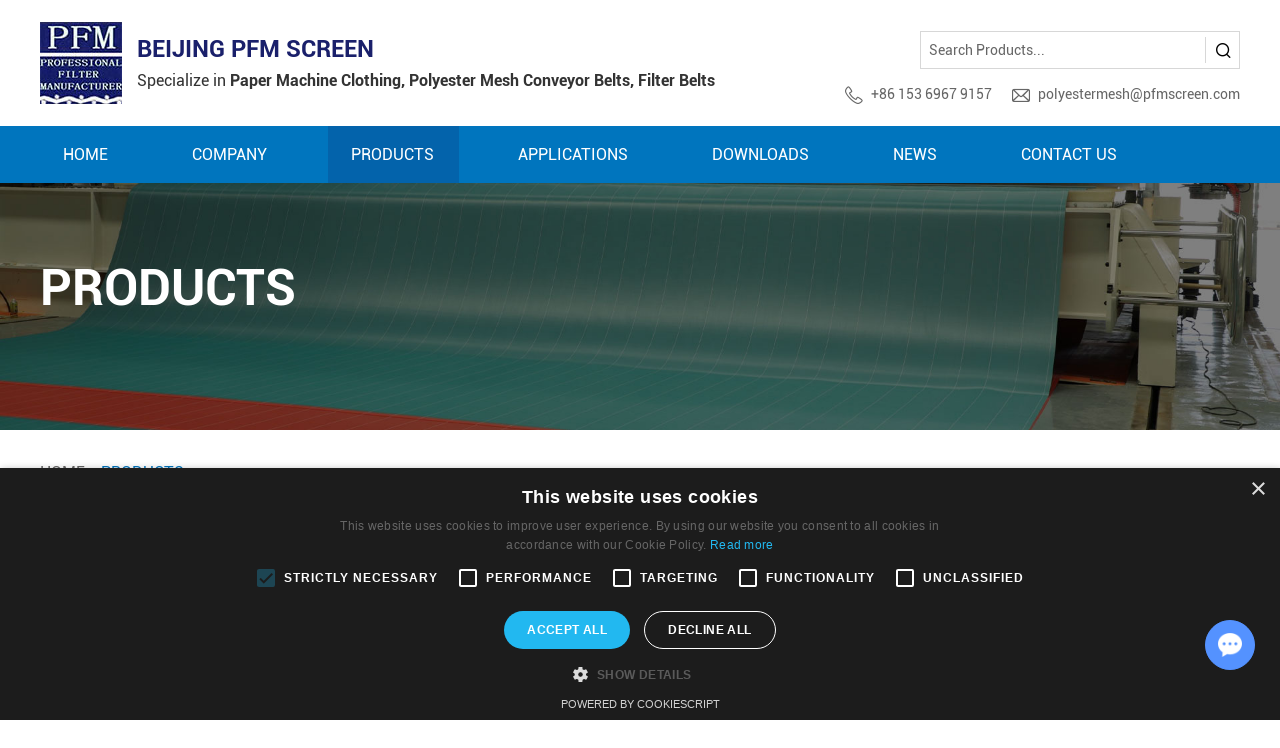

--- FILE ---
content_type: text/html; charset=utf-8
request_url: https://www.polyestermeshbelts.com/index.php/products/press-felts.html
body_size: 7984
content:
<!DOCTYPE html>
<html lang="en" prefix="og:http://ogp.me/ns#">
<head>
<meta charset="UTF-8">
<meta name="viewport" content="width=device-width, initial-scale=1, maximum-scale=1, user-scalable=no">
<meta http-equiv="X-UA-Compatible" content="IE=edge,chrome=1">
<meta name="renderer" content="webkit">
<meta content="telephone=no" name="format-detection" />
<title>press-felts - Search</title>
<meta name="keywords" content="Paper Machine Clothing Manufacturers, Forming Fabrics, Press Felts, Dryer Fabrics, Polyester Mesh Belts, Antistatic Synthetic Mesh Belts" />
<meta name="description" content="Beijing PFM Screen specializes in paper machine clothing (forming fabrics, press felts and dryer fabrics), filter belts and polyester mesh belts manufacturing and solution more than 30 years" />

<link rel="shortcut icon" href="/favicon.ico" />


<!-- Global site tag (gtag.js) - Google Analytics -->
<script async src="https://www.googletagmanager.com/gtag/js?id=G-0W2KQE2JTD"></script>
<script>
  window.dataLayer = window.dataLayer || [];
  function gtag(){dataLayer.push(arguments);}
  gtag('js', new Date());

  gtag('config', 'G-0W2KQE2JTD');
</script>

<!-- Global site tag (gtag.js) - Google Ads: 400345346 -->
<script async src="https://www.googletagmanager.com/gtag/js?id=AW-400345346"></script>
<script>
  window.dataLayer = window.dataLayer || [];
  function gtag(){dataLayer.push(arguments);}
  gtag('js', new Date());

  gtag('config', 'AW-400345346');
</script>

<!-- Google Tag Manager -->
<script>(function(w,d,s,l,i){w[l]=w[l]||[];w[l].push({'gtm.start':
new Date().getTime(),event:'gtm.js'});var f=d.getElementsByTagName(s)[0],
j=d.createElement(s),dl=l!='dataLayer'?'&l='+l:'';j.async=true;j.src=
'https://www.googletagmanager.com/gtm.js?id='+i+dl;f.parentNode.insertBefore(j,f);
})(window,document,'script','dataLayer','GTM-KRHPD58');</script>
<!-- End Google Tag Manager -->


<link rel="preload" href="/themes/simplebootx/style/fonts/Roboto-Bold.woff2" as="font" type="font/woff2" crossorigin>

<link rel="preload" href="/themes/simplebootx/style/fonts/Roboto-Regular.woff2" as="font" type="font/woff2" crossorigin>

<link rel="stylesheet" href="/themes/simplebootx/style/css/main.css" as="style"> 


<meta property="og:title" content="Polyester Mesh Conveyor Belts, Filter Belts, Nonwoven Mesh Belts and Paper Machine Clothing Manufacturers | PFM SCREEN"/>  

	
	<meta property="og:description" content="Beijing PFM Screen specializes in paper machine clothing (forming fabrics, press felts and dryer fabrics), filter belts and polyester mesh belts manufacturing and solution more than 30 years"/> 

	
	<meta property="og:type" content="website" />

	<meta property="og:site_name" content="Beijing PFM Screen Co., Ltd."/>

	
	<meta property="og:url" content="https://www.polyestermeshbelts.com/" />
	
    
    
    
    
    
<!--[if IE]>

<script>

  (function(){if(!/*@cc_on!@*/0)return;var e = "abbr,article,aside,audio,bb,canvas,datagrid,datalist,details,dialog,eventsource,figure,footer,header,hgroup,mark,menu,meter,nav,output,progress,section,time,video".split(','),i=e.length;while(i--){document.createElement(e[i])}})()

</script>

<![endif]-->

<!--[if IE 6]>

  <link rel="stylesheet" href="/themes/simplebootx/style/css/main.css">

<![endif]-->

<!--[if lt IE 9]>

  <script src="/themes/simplebootx/style/js/css3-mediaqueries.js"></script>

<![endif]-->



<script rel="preload" src="/themes/simplebootx/style/js/jquery.js" as="script" type="text/javascript"></script>

<script>

    var browser = navigator.appName

    var b_version = navigator.appVersion

    var version = b_version.split(";");

    var trim_Version = version[1].replace(/[ ]/g, "");

    if (browser == "Microsoft Internet Explorer" && trim_Version == "MSIE6.0") { alert("Your browser version is too low, and some features may not be displayed! Please upgrade your browser or use another browser!"); }

    else if (browser == "Microsoft Internet Explorer" && trim_Version == "MSIE7.0") { alert("Your browser version is too low, and some features may not be displayed! Please upgrade your browser or use another browser!"); }

</script>
<script type="application/ld+json">
[
    {
        "@context": "https://schema.org/",
        "@type": "WebSite",
        "id": "https://www.polyestermeshbelts.com/#website",
        "url": "https://www.polyestermeshbelts.com/",
        "name": "Beijing PFM Screen Co., Ltd.",
        "potentialAction": {
            "@type": "SearchAction",
            "target": "https://www.polyestermeshbelts.com/Search/Index/index.html?q={search_term_string}",
            "query-input": "required name=search_term_string"
        }
    },
    {
        "@context": "https://schema.org/",
        "@type": "WebPage",
        "url": null,
        "mainEntity": {
            "@type": "Thing",
            "name": "Polyester Mesh Conveyor Belts, Filter Belts, Nonwoven Mesh Belts and Paper Machine Clothing Manufacturers | PFM SCREEN",
            "url": null
        }
    },
    {
        "@context": "https://schema.org/",
        "@type": "BreadcrumbList",
        "itemListElement": [
            {
                "@type": "ListItem",
                "position": 0,
                "item": {
                    "@type": "Thing",
                    "@id": "https://www.polyestermeshbelts.com/",
                    "name": "Home"
                }
            }
        ]
    }
]
</script></head>
<body>
		
<div class="xnav">

	<div class="nav" id="nav" onClick="doAct(this);">

		<span class="nav1"></span>

		<span class="nav2"></span>

		<span class="nav3"></span>

	</div>

	<div class="smdaohang" id="smdaohang">

		<ul class="topnav">

			<form action="/index.php/Search/Index/index.html" name="productform" method="get" class="fix">

				<input type="text" placeholder="Search..." class="iptc l" name="q">

				<i class="iconfont icon-search4"></i>

				<input type="submit" value="" class="ipsc r">

			</form>

			<li>

				<a href="/" title="Home">Home</a>

			</li>

			<li>

						
							<a href="https://www.polyestermeshbelts.com/company/" title="Company">Company</a>													<ul>

										<li>

												<a href="https://www.polyestermeshbelts.com/company/about-us/" title="About Us">About Us</a>

												
											</li><li>

												<a href="https://www.polyestermeshbelts.com/company/history/" title="History">History</a>

												
											</li><li>

												<a href="https://www.polyestermeshbelts.com/company/factory/" title="Factory">Factory</a>

												
											</li><li>

												<a href="https://www.polyestermeshbelts.com/company/service/" title="Service">Service</a>

												
											</li><li>

												<a href="https://www.polyestermeshbelts.com/company/quality-control/" title="Quality Control">Quality Control</a>

												
											</li>
									</ul>
					</li><li>

						
							<a href="https://www.polyestermeshbelts.com/products/" title="Products">Products</a>						<ul>

										<li>

												<a href="https://www.polyestermeshbelts.com/forming-fabrics/" title="Forming Fabrics">Forming Fabrics</a>

												<ul>

															<li>

																	<a href="https://www.polyestermeshbelts.com/forming-fabrics/single-layer-forming-fabric.html" title="Single Layer Forming Fabric" style="padding-right: 0;padding-left: 30px;">Single Layer Forming Fabric</a>

																</li><li>

																	<a href="https://www.polyestermeshbelts.com/forming-fabrics/forming-fabric-for-paper-making.html" title="1.5 Layer Forming Fabric" style="padding-right: 0;padding-left: 30px;">1.5 Layer Forming Fabric</a>

																</li><li>

																	<a href="https://www.polyestermeshbelts.com/forming-fabrics/double-layer-forming-fabric.html" title="Double Layer Forming Fabric" style="padding-right: 0;padding-left: 30px;">Double Layer Forming Fabric</a>

																</li><li>

																	<a href="https://www.polyestermeshbelts.com/forming-fabrics/2-5-layer-forming-fabric.html" title="2.5 Layer Forming Fabric" style="padding-right: 0;padding-left: 30px;">2.5 Layer Forming Fabric</a>

																</li><li>

																	<a href="https://www.polyestermeshbelts.com/forming-fabrics/triple-layer-forming-fabric.html" title="Triple Layer Forming Fabric" style="padding-right: 0;padding-left: 30px;">Triple Layer Forming Fabric</a>

																</li>
														</ul>
											</li><li>

												<a href="https://www.polyestermeshbelts.com/press-felts/" title="Press Felts">Press Felts</a>

												<ul>

															<li>

																	<a href="https://www.polyestermeshbelts.com/press-felts/single-layer-bom-press-felts.html" title="Single Layer BOM Press Felts" style="padding-right: 0;padding-left: 30px;">Single Layer BOM Press Felts</a>

																</li><li>

																	<a href="https://www.polyestermeshbelts.com/press-felts/double-layer-bom-press-felts.html" title="Double Layer BOM Press Felts" style="padding-right: 0;padding-left: 30px;">Double Layer BOM Press Felts</a>

																</li><li>

																	<a href="https://www.polyestermeshbelts.com/press-felts/triple-layer-bom-press-felts.html" title="Triple Layer BOM Press Felts" style="padding-right: 0;padding-left: 30px;">Triple Layer BOM Press Felts</a>

																</li><li>

																	<a href="https://www.polyestermeshbelts.com/press-felts/multi-axial-laminated-press-felts.html" title="Multi-Axial Laminated Press Felts" style="padding-right: 0;padding-left: 30px;">Multi-Axial Laminated Press Felts</a>

																</li><li>

																	<a href="https://www.polyestermeshbelts.com/press-felts/seamed-press-felts.html" title="Seamed Press Felts" style="padding-right: 0;padding-left: 30px;">Seamed Press Felts</a>

																</li>
														</ul>
											</li><li>

												<a href="https://www.polyestermeshbelts.com/dryer-fabrics/" title="Dryer Fabrics">Dryer Fabrics</a>

												<ul>

															<li>

																	<a href="https://www.polyestermeshbelts.com/dryer-fabrics/spiral-dryer-fabrics.html" title="Spiral Dryer Fabrics" style="padding-right: 0;padding-left: 30px;">Spiral Dryer Fabrics</a>

																</li><li>

																	<a href="https://www.polyestermeshbelts.com/dryer-fabrics/woven-dryer-fabrics.html" title="Woven Dryer Fabrics" style="padding-right: 0;padding-left: 30px;">Woven Dryer Fabrics</a>

																</li>
														</ul>
											</li><li>

												<a href="https://www.polyestermeshbelts.com/filter-belts/" title="Filter Belts">Filter Belts</a>

												<ul>

															<li>

																	<a href="https://www.polyestermeshbelts.com/filter-belts/polyester-spiral-mesh-belts.html" title="Polyester Spiral Mesh Belts" style="padding-right: 0;padding-left: 30px;">Polyester Spiral Mesh Belts</a>

																</li><li>

																	<a href="https://www.polyestermeshbelts.com/filter-belts/reinforced-polyester-mesh-conveyor-belt.html" title="Reinforced Polyester Dewatering Mesh Conveyor Belt" style="padding-right: 0;padding-left: 30px;">Reinforced Polyester Dewatering Mesh Conveyor Belt</a>

																</li><li>

																	<a href="https://www.polyestermeshbelts.com/filter-belts/linear-screen-mesh-belts.html" title="Linear Screen Mesh Belts" style="padding-right: 0;padding-left: 30px;">Linear Screen Mesh Belts</a>

																</li><li>

																	<a href="https://www.polyestermeshbelts.com/filter-belts/spiral-press-filter-belts.html" title="Spiral Mesh Press Filter Belts" style="padding-right: 0;padding-left: 30px;">Spiral Mesh Press Filter Belts</a>

																</li><li>

																	<a href="https://www.polyestermeshbelts.com/filter-belts/woven-press-filter-belts-(sludge-dewatering-belts).html" title="Woven Press Filter Belts (Sludge Dewatering Belts)" style="padding-right: 0;padding-left: 30px;">Woven Press Filter Belts (Sludge Dewatering Belts)</a>

																</li><li>

																	<a href="https://www.polyestermeshbelts.com/filter-belts/vacuum-filter-belts-desulfurization-mesh-belts.html" title="Vacuum Filter Belts (Desulfurization Mesh Belts)" style="padding-right: 0;padding-left: 30px;">Vacuum Filter Belts (Desulfurization Mesh Belts)</a>

																</li>
														</ul>
											</li><li>

												<a href="https://www.polyestermeshbelts.com/nonwoven-mesh-belts/" title="Nonwoven Mesh Belts">Nonwoven Mesh Belts</a>

												<ul>

															<li>

																	<a href="https://www.polyestermeshbelts.com/nonwoven-mesh-belts/hot-air-nonwoven-mesh-belt.html" title="Hot Air Nonwoven Mesh Belt" style="padding-right: 0;padding-left: 30px;">Hot Air Nonwoven Mesh Belt</a>

																</li><li>

																	<a href="https://www.polyestermeshbelts.com/nonwoven-mesh-belts/wetlaid-mesh-belt.html" title="Wetlaid Mesh Belt" style="padding-right: 0;padding-left: 30px;">Wetlaid Mesh Belt</a>

																</li><li>

																	<a href="https://www.polyestermeshbelts.com/nonwoven-mesh-belts/airlaid-mesh-belt.html" title="Airlaid Mesh Belt" style="padding-right: 0;padding-left: 30px;">Airlaid Mesh Belt</a>

																</li><li>

																	<a href="https://www.polyestermeshbelts.com/nonwoven-mesh-belts/spunlace-mesh-belt.html" title="Spunlace Mesh Belt" style="padding-right: 0;padding-left: 30px;">Spunlace Mesh Belt</a>

																</li><li>

																	<a href="https://www.polyestermeshbelts.com/nonwoven-mesh-belts/spunbond-meltblown-mesh-belt.html" title="Spunbond / Meltblown Mesh Belt" style="padding-right: 0;padding-left: 30px;">Spunbond / Meltblown Mesh Belt</a>

																</li>
														</ul>
											</li><li>

												<a href="https://www.polyestermeshbelts.com/special-belts/" title="Special Belts">Special Belts</a>

												<ul>

															<li>

																	<a href="https://www.polyestermeshbelts.com/special-belts/anti-static-mesh-belts.html" title="Anti-static Mesh Belts" style="padding-right: 0;padding-left: 30px;">Anti-static Mesh Belts</a>

																</li><li>

																	<a href="https://www.polyestermeshbelts.com/special-belts/alkali-resistant-mesh-belts.html" title="Alkali-resistant Mesh Belts" style="padding-right: 0;padding-left: 30px;">Alkali-resistant Mesh Belts</a>

																</li><li>

																	<a href="https://www.polyestermeshbelts.com/special-belts/pulp-washing-mesh-fabric.html" title="Pulp Washing Mesh Fabric" style="padding-right: 0;padding-left: 30px;">Pulp Washing Mesh Fabric</a>

																</li>
														</ul>
											</li><li>

												<a href="https://www.polyestermeshbelts.com/wood-industry-mesh-belts/" title="Wood Industry Mesh Belts">Wood Industry Mesh Belts</a>

												<ul>

															<li>

																	<a href="https://www.polyestermeshbelts.com/wood-industry-mesh-belts/steam-pre-heater-spiral-belts.html" title="Steam Pre-heater Spiral Belts" style="padding-right: 0;padding-left: 30px;">Steam Pre-heater Spiral Belts</a>

																</li><li>

																	<a href="https://www.polyestermeshbelts.com/wood-industry-mesh-belts/pre-press-and-ventilation-belt.html" title="Pre-press and Ventilation Belt" style="padding-right: 0;padding-left: 30px;">Pre-press and Ventilation Belt</a>

																</li><li>

																	<a href="https://www.polyestermeshbelts.com/wood-industry-mesh-belts/polyester-press-infeed-belts.html" title="Polyester Press Infeed Belts" style="padding-right: 0;padding-left: 30px;">Polyester Press Infeed Belts</a>

																</li><li>

																	<a href="https://www.polyestermeshbelts.com/wood-industry-mesh-belts/antistatic-dryer-mesh-belts.html" title="Antistatic Dryer Mesh Belts" style="padding-right: 0;padding-left: 30px;">Antistatic Dryer Mesh Belts</a>

																</li>
														</ul>
											</li><li>

												<a href="https://www.polyestermeshbelts.com/paper-machine-clothing/" title="Paper Machine Clothing">Paper Machine Clothing</a>

												
											</li>
									</ul>							
					</li><li>

						
							<a href="https://www.polyestermeshbelts.com/applications/" title="Applications">Applications</a>													
					</li><li>

						
							<a href="https://www.polyestermeshbelts.com/downloads/" title="Downloads">Downloads</a>													
					</li><li>

						<a href="https://www.polyestermeshbelts.com/news/" title="News">News</a>

																				<ul>

										<li>

												<a href="https://www.polyestermeshbelts.com/news/" title="News">News</a>

												
											</li><li>

												<a href="https://www.polyestermeshbelts.com/blog/" title="BLOG">BLOG</a>

												
											</li>
									</ul>
					</li><li>

						
							<a href="https://www.polyestermeshbelts.com/contact-us/" title="Contact Us">Contact Us</a>													
					</li>
		</ul>

	</div>

</div>

<div class="zong head">

<a href="/" class="logo">

<picture>

<source type="image/webp" srcset="https://www.polyestermeshbelts.com/data/upload/20210428/60891a30c31a2.jpg">

<img class="nlazy" data-original="https://www.polyestermeshbelts.com/data/upload/20210428/60891a30c31a2.jpg" alt="">

</picture>

</a>

<div class="slogn">

<a href="/" class="slogn1">BEIJING PFM SCREEN</a>

<a href="/" class="slogn2">Specialize in <strong>Paper Machine Clothing, Polyester Mesh Conveyor Belts, Filter Belts</strong></a>

</div>



<div class="headright">

<div class="sousuo">

			<form action="/index.php/Search/Index/index.html" name="productform" method="get">

				<input class="sou" type="text" placeholder="Search Products..." name="q">

				<input class="suo" type="submit" value="">

				<span class="sou1 iconfont icon-sousuo"></span>

                <div class="clear"></div>

			</form>

		</div>

        <div class="yvzhong">

        <a href="" > 

		<svg width="28" height="19">

        <image xlink:href="/themes/simplebootx/style/images/english.svg" src="/themes/simplebootx/style/images/english.jpg" width="100%" height="100%" />

        </svg> </a>

        <a href="http://ru.polyestermeshbelts.com/" target="_blank" rel="nofollow"><svg width="28" height="19">

        <image xlink:href="/themes/simplebootx/style/images/russia.svg" src="/themes/simplebootx/style/images/russia.jpg" width="100%" height="100%" />

        </svg></a>

        <a href="http://es.polyestermeshbelts.com/" target="_blank" rel="nofollow"><svg width="28" height="19">

        <image xlink:href="/themes/simplebootx/style/images/spanish.svg" src="/themes/simplebootx/style/images/spanish.jpg" width="100%" height="100%" />

        </svg></a>

        <div class="clear"></div>

        </div>  

        <div class="clear"></div>

       <ul class="contacttop">

      <li><i class="iconfont icon-email"></i>

	    <a href="mailto:polyestermesh@pfmscreen.com" rel="nofollow">polyestermesh@pfmscreen.com</a>

		</li>

          <li><i class="iconfont icon-tel"></i>

	    <a>+86 153 6967 9157</a>

		</li>

       <div class="clear"></div>

       </ul>  

</div>

<div class="clear"></div>

</div>

<div class="znav">

	<div class="zong">

		<ul class="daohang">

			<li >

				<a href="/" title="Home">Home</a>

			</li>

			<li >

						
							<a href="https://www.polyestermeshbelts.com/company/" title="Company">Company</a>
													<ul class="yijiw">

										<div class="yiji">

											<li>

													<a href="https://www.polyestermeshbelts.com/company/about-us/" title="About Us">About Us</a>

													
												</li><li>

													<a href="https://www.polyestermeshbelts.com/company/history/" title="History">History</a>

													
												</li><li>

													<a href="https://www.polyestermeshbelts.com/company/factory/" title="Factory">Factory</a>

													
												</li><li>

													<a href="https://www.polyestermeshbelts.com/company/service/" title="Service">Service</a>

													
												</li><li>

													<a href="https://www.polyestermeshbelts.com/company/quality-control/" title="Quality Control">Quality Control</a>

													
												</li>
										</div>

									</ul>
					</li><li class="dangqiandao">

						
							<a href="https://www.polyestermeshbelts.com/products/" title="Products">Products</a>
						<ul class="yijiw">

									<div class="yiji">

										<li>

												<a href="https://www.polyestermeshbelts.com/forming-fabrics/" title="Forming Fabrics">Forming Fabrics</a>

												<ul class="erji">

															<li>

																	<a href="https://www.polyestermeshbelts.com/forming-fabrics/single-layer-forming-fabric.html" title="Single Layer Forming Fabric">Single Layer Forming Fabric</a>

																</li><li>

																	<a href="https://www.polyestermeshbelts.com/forming-fabrics/forming-fabric-for-paper-making.html" title="1.5 Layer Forming Fabric">1.5 Layer Forming Fabric</a>

																</li><li>

																	<a href="https://www.polyestermeshbelts.com/forming-fabrics/double-layer-forming-fabric.html" title="Double Layer Forming Fabric">Double Layer Forming Fabric</a>

																</li><li>

																	<a href="https://www.polyestermeshbelts.com/forming-fabrics/2-5-layer-forming-fabric.html" title="2.5 Layer Forming Fabric">2.5 Layer Forming Fabric</a>

																</li><li>

																	<a href="https://www.polyestermeshbelts.com/forming-fabrics/triple-layer-forming-fabric.html" title="Triple Layer Forming Fabric">Triple Layer Forming Fabric</a>

																</li>
														</ul>
											</li><li>

												<a href="https://www.polyestermeshbelts.com/press-felts/" title="Press Felts">Press Felts</a>

												<ul class="erji">

															<li>

																	<a href="https://www.polyestermeshbelts.com/press-felts/single-layer-bom-press-felts.html" title="Single Layer BOM Press Felts">Single Layer BOM Press Felts</a>

																</li><li>

																	<a href="https://www.polyestermeshbelts.com/press-felts/double-layer-bom-press-felts.html" title="Double Layer BOM Press Felts">Double Layer BOM Press Felts</a>

																</li><li>

																	<a href="https://www.polyestermeshbelts.com/press-felts/triple-layer-bom-press-felts.html" title="Triple Layer BOM Press Felts">Triple Layer BOM Press Felts</a>

																</li><li>

																	<a href="https://www.polyestermeshbelts.com/press-felts/multi-axial-laminated-press-felts.html" title="Multi-Axial Laminated Press Felts">Multi-Axial Laminated Press Felts</a>

																</li><li>

																	<a href="https://www.polyestermeshbelts.com/press-felts/seamed-press-felts.html" title="Seamed Press Felts">Seamed Press Felts</a>

																</li>
														</ul>
											</li><li>

												<a href="https://www.polyestermeshbelts.com/dryer-fabrics/" title="Dryer Fabrics">Dryer Fabrics</a>

												<ul class="erji">

															<li>

																	<a href="https://www.polyestermeshbelts.com/dryer-fabrics/spiral-dryer-fabrics.html" title="Spiral Dryer Fabrics">Spiral Dryer Fabrics</a>

																</li><li>

																	<a href="https://www.polyestermeshbelts.com/dryer-fabrics/woven-dryer-fabrics.html" title="Woven Dryer Fabrics">Woven Dryer Fabrics</a>

																</li>
														</ul>
											</li><li>

												<a href="https://www.polyestermeshbelts.com/filter-belts/" title="Filter Belts">Filter Belts</a>

												<ul class="erji">

															<li>

																	<a href="https://www.polyestermeshbelts.com/filter-belts/polyester-spiral-mesh-belts.html" title="Polyester Spiral Mesh Belts">Polyester Spiral Mesh Belts</a>

																</li><li>

																	<a href="https://www.polyestermeshbelts.com/filter-belts/reinforced-polyester-mesh-conveyor-belt.html" title="Reinforced Polyester Dewatering Mesh Conveyor Belt">Reinforced Polyester Dewatering Mesh Conveyor Belt</a>

																</li><li>

																	<a href="https://www.polyestermeshbelts.com/filter-belts/linear-screen-mesh-belts.html" title="Linear Screen Mesh Belts">Linear Screen Mesh Belts</a>

																</li><li>

																	<a href="https://www.polyestermeshbelts.com/filter-belts/spiral-press-filter-belts.html" title="Spiral Mesh Press Filter Belts">Spiral Mesh Press Filter Belts</a>

																</li><li>

																	<a href="https://www.polyestermeshbelts.com/filter-belts/woven-press-filter-belts-(sludge-dewatering-belts).html" title="Woven Press Filter Belts (Sludge Dewatering Belts)">Woven Press Filter Belts (Sludge Dewatering Belts)</a>

																</li><li>

																	<a href="https://www.polyestermeshbelts.com/filter-belts/vacuum-filter-belts-desulfurization-mesh-belts.html" title="Vacuum Filter Belts (Desulfurization Mesh Belts)">Vacuum Filter Belts (Desulfurization Mesh Belts)</a>

																</li>
														</ul>
											</li><li>

												<a href="https://www.polyestermeshbelts.com/nonwoven-mesh-belts/" title="Nonwoven Mesh Belts">Nonwoven Mesh Belts</a>

												<ul class="erji">

															<li>

																	<a href="https://www.polyestermeshbelts.com/nonwoven-mesh-belts/hot-air-nonwoven-mesh-belt.html" title="Hot Air Nonwoven Mesh Belt">Hot Air Nonwoven Mesh Belt</a>

																</li><li>

																	<a href="https://www.polyestermeshbelts.com/nonwoven-mesh-belts/wetlaid-mesh-belt.html" title="Wetlaid Mesh Belt">Wetlaid Mesh Belt</a>

																</li><li>

																	<a href="https://www.polyestermeshbelts.com/nonwoven-mesh-belts/airlaid-mesh-belt.html" title="Airlaid Mesh Belt">Airlaid Mesh Belt</a>

																</li><li>

																	<a href="https://www.polyestermeshbelts.com/nonwoven-mesh-belts/spunlace-mesh-belt.html" title="Spunlace Mesh Belt">Spunlace Mesh Belt</a>

																</li><li>

																	<a href="https://www.polyestermeshbelts.com/nonwoven-mesh-belts/spunbond-meltblown-mesh-belt.html" title="Spunbond / Meltblown Mesh Belt">Spunbond / Meltblown Mesh Belt</a>

																</li>
														</ul>
											</li><li>

												<a href="https://www.polyestermeshbelts.com/special-belts/" title="Special Belts">Special Belts</a>

												<ul class="erji">

															<li>

																	<a href="https://www.polyestermeshbelts.com/special-belts/anti-static-mesh-belts.html" title="Anti-static Mesh Belts">Anti-static Mesh Belts</a>

																</li><li>

																	<a href="https://www.polyestermeshbelts.com/special-belts/alkali-resistant-mesh-belts.html" title="Alkali-resistant Mesh Belts">Alkali-resistant Mesh Belts</a>

																</li><li>

																	<a href="https://www.polyestermeshbelts.com/special-belts/pulp-washing-mesh-fabric.html" title="Pulp Washing Mesh Fabric">Pulp Washing Mesh Fabric</a>

																</li>
														</ul>
											</li><li>

												<a href="https://www.polyestermeshbelts.com/wood-industry-mesh-belts/" title="Wood Industry Mesh Belts">Wood Industry Mesh Belts</a>

												<ul class="erji">

															<li>

																	<a href="https://www.polyestermeshbelts.com/wood-industry-mesh-belts/steam-pre-heater-spiral-belts.html" title="Steam Pre-heater Spiral Belts">Steam Pre-heater Spiral Belts</a>

																</li><li>

																	<a href="https://www.polyestermeshbelts.com/wood-industry-mesh-belts/pre-press-and-ventilation-belt.html" title="Pre-press and Ventilation Belt">Pre-press and Ventilation Belt</a>

																</li><li>

																	<a href="https://www.polyestermeshbelts.com/wood-industry-mesh-belts/polyester-press-infeed-belts.html" title="Polyester Press Infeed Belts">Polyester Press Infeed Belts</a>

																</li><li>

																	<a href="https://www.polyestermeshbelts.com/wood-industry-mesh-belts/antistatic-dryer-mesh-belts.html" title="Antistatic Dryer Mesh Belts">Antistatic Dryer Mesh Belts</a>

																</li>
														</ul>
											</li><li>

												<a href="https://www.polyestermeshbelts.com/paper-machine-clothing/" title="Paper Machine Clothing">Paper Machine Clothing</a>

												
											</li>
									</div>

								</ul>							
					</li><li >

						
							<a href="https://www.polyestermeshbelts.com/applications/" title="Applications">Applications</a>
													
					</li><li >

						
							<a href="https://www.polyestermeshbelts.com/downloads/" title="Downloads">Downloads</a>
													
					</li><li >

						<a href="https://www.polyestermeshbelts.com/news/" title="News">News</a>

							
													<ul class="yijiw">

										<div class="yiji">

											<li>

													<a href="https://www.polyestermeshbelts.com/news/" title="News">News</a>

													
												</li><li>

													<a href="https://www.polyestermeshbelts.com/blog/" title="BLOG">BLOG</a>

													
												</li>
										</div>

									</ul>
					</li><li >

						
							<a href="https://www.polyestermeshbelts.com/contact-us/" title="Contact Us">Contact Us</a>
													
					</li>
			<div class="clear">

			</div>

		</ul>

	</div>

</div>
<div class="nbanner" style="position:relative; height:0px; padding-bottom:19.27%;">
		<picture>
		<source type="image/webp" srcset="https://www.polyestermeshbelts.com/data/watermark/20210527/60af61a451ec7.jpg">
		<img class="nlazy" data-original="https://www.polyestermeshbelts.com/data/watermark/20210527/60af61a451ec7.jpg" alt="$catname" title="$catname" style="position:absolute; width:100%; left:0px; top:0px;">
		</picture>
		<div class="zong nbannerzi nbannerzileft">
<p>Products</p>
</div>
</div>
<div class="mianbao mianbao2 zong">
	<a href="/">Home</a>
	&lt;
	<a  class="comain">Products</a></div>

<div class="product zong">
  <div class="ab1r">
<div style="font-size: 14px;line-height: 25px;padding-bottom: 20px;">
                    Our company is a leading China <b>Press Felts</b> manufacturer, supplier and exporter. Adhering to the pursuit of perfect quality of products, so that our <b>Press Felts</b> have been satisfied by many customers. Extreme design, quality raw materials, high performance and competitive price are what every customer wants, and that's also what we can offer you. Of course, also essential is our perfect after-sales service. If you are interested in our <b>Press Felts</b> services, you can consult us now, we will reply to you in time!                </div>
  <form action="/index.php/Content/Pagedis/inquiry.html" method="post">
            <div class="pbox maln">
              <div class="pcon">
                  <a href="https://www.polyestermeshbelts.com/press-felts/single-layer-bom-press-felts.html" class="ptu" style="position:relative; height:0px; padding-bottom:75.0889%;" title=""> <picture>
                  <source type="image/webp" srcset="https://www.polyestermeshbelts.com/data/watermark/20210512/609b3fa6ba98b.jpg">
                  <img class="nlazy" data-original="https://www.polyestermeshbelts.com/data/watermark/20210512/609b3fa6ba98b.jpg" alt="Single Layer BOM Press Felts" title="Single Layer BOM Press Felts"  style="position:absolute; width:100%; left:0px; top:0px;"/>
                  </picture></a>
                  <a href="https://www.polyestermeshbelts.com/press-felts/single-layer-bom-press-felts.html" class="pcover"> <i class="iconfont icon-pictrue-add"></i> </a>
              </div>
              <a href="https://www.polyestermeshbelts.com/press-felts/single-layer-bom-press-felts.html" class="pp1" title="Single Layer BOM Press Felts">Single Layer BOM Press Felts</a>
              <p class="pp3">
                  <input type="checkbox" name="pro[]" value="7">
                  <a href="/index.php/Content/Pagedis/lists/id/7/catid/6/hcatid/7.html">Inquire Now</a>
              </p>
          </div>
          <div class="pbox ">
              <div class="pcon">
                  <a href="https://www.polyestermeshbelts.com/press-felts/double-layer-bom-press-felts.html" class="ptu" style="position:relative; height:0px; padding-bottom:75.0889%;" title=""> <picture>
                  <source type="image/webp" srcset="https://www.polyestermeshbelts.com/data/watermark/20210512/609b42ea0f27b.jpg">
                  <img class="nlazy" data-original="https://www.polyestermeshbelts.com/data/watermark/20210512/609b42ea0f27b.jpg" alt="Double Layer BOM Press Felts" title="Double Layer BOM Press Felts"  style="position:absolute; width:100%; left:0px; top:0px;"/>
                  </picture></a>
                  <a href="https://www.polyestermeshbelts.com/press-felts/double-layer-bom-press-felts.html" class="pcover"> <i class="iconfont icon-pictrue-add"></i> </a>
              </div>
              <a href="https://www.polyestermeshbelts.com/press-felts/double-layer-bom-press-felts.html" class="pp1" title="Double Layer BOM Press Felts">Double Layer BOM Press Felts</a>
              <p class="pp3">
                  <input type="checkbox" name="pro[]" value="8">
                  <a href="/index.php/Content/Pagedis/lists/id/8/catid/6/hcatid/8.html">Inquire Now</a>
              </p>
          </div>
          <div class="pbox ">
              <div class="pcon">
                  <a href="https://www.polyestermeshbelts.com/press-felts/triple-layer-bom-press-felts.html" class="ptu" style="position:relative; height:0px; padding-bottom:75.0889%;" title=""> <picture>
                  <source type="image/webp" srcset="https://www.polyestermeshbelts.com/data/watermark/20210512/609b43fe9b7de.jpg">
                  <img class="nlazy" data-original="https://www.polyestermeshbelts.com/data/watermark/20210512/609b43fe9b7de.jpg" alt="Triple Layer BOM Press Felts" title="Triple Layer BOM Press Felts"  style="position:absolute; width:100%; left:0px; top:0px;"/>
                  </picture></a>
                  <a href="https://www.polyestermeshbelts.com/press-felts/triple-layer-bom-press-felts.html" class="pcover"> <i class="iconfont icon-pictrue-add"></i> </a>
              </div>
              <a href="https://www.polyestermeshbelts.com/press-felts/triple-layer-bom-press-felts.html" class="pp1" title="Triple Layer BOM Press Felts">Triple Layer BOM Press Felts</a>
              <p class="pp3">
                  <input type="checkbox" name="pro[]" value="9">
                  <a href="/index.php/Content/Pagedis/lists/id/9/catid/6/hcatid/9.html">Inquire Now</a>
              </p>
          </div>
          <div class="pbox maln">
              <div class="pcon">
                  <a href="https://www.polyestermeshbelts.com/press-felts/multi-axial-laminated-press-felts.html" class="ptu" style="position:relative; height:0px; padding-bottom:75.0889%;" title=""> <picture>
                  <source type="image/webp" srcset="https://www.polyestermeshbelts.com/data/watermark/20220902/6311b7febc0f1.jpg">
                  <img class="nlazy" data-original="https://www.polyestermeshbelts.com/data/watermark/20220902/6311b7febc0f1.jpg" alt="Multi-Axial Laminated Press Felts" title="Multi-Axial Laminated Press Felts"  style="position:absolute; width:100%; left:0px; top:0px;"/>
                  </picture></a>
                  <a href="https://www.polyestermeshbelts.com/press-felts/multi-axial-laminated-press-felts.html" class="pcover"> <i class="iconfont icon-pictrue-add"></i> </a>
              </div>
              <a href="https://www.polyestermeshbelts.com/press-felts/multi-axial-laminated-press-felts.html" class="pp1" title="Multi-Axial Laminated Press Felts">Multi-Axial Laminated Press Felts</a>
              <p class="pp3">
                  <input type="checkbox" name="pro[]" value="21">
                  <a href="/index.php/Content/Pagedis/lists/id/21/catid/6/hcatid/21.html">Inquire Now</a>
              </p>
          </div>
          <div class="pbox ">
              <div class="pcon">
                  <a href="https://www.polyestermeshbelts.com/press-felts/seamed-press-felts.html" class="ptu" style="position:relative; height:0px; padding-bottom:75.0889%;" title=""> <picture>
                  <source type="image/webp" srcset="https://www.polyestermeshbelts.com/data/watermark/20221201/63883a95ce7a5.jpg">
                  <img class="nlazy" data-original="https://www.polyestermeshbelts.com/data/watermark/20221201/63883a95ce7a5.jpg" alt="Seamed Press Felts" title="Seamed Press Felts"  style="position:absolute; width:100%; left:0px; top:0px;"/>
                  </picture></a>
                  <a href="https://www.polyestermeshbelts.com/press-felts/seamed-press-felts.html" class="pcover"> <i class="iconfont icon-pictrue-add"></i> </a>
              </div>
              <a href="https://www.polyestermeshbelts.com/press-felts/seamed-press-felts.html" class="pp1" title="Seamed Press Felts">Seamed Press Felts</a>
              <p class="pp3">
                  <input type="checkbox" name="pro[]" value="22">
                  <a href="/index.php/Content/Pagedis/lists/id/22/catid/6/hcatid/22.html">Inquire Now</a>
              </p>
          </div>
                <div class="clear"></div>
        <div class="fenye productfy">
          <div class="fenyen">
                        <div class="xiangshang">
              <input type="submit" value="Add to Inquiry List ">
            </div>
          </div>
          <div class="clear"></div>                     
      </div>          
    </form>
            }
</content>
</div>
<div class="list">   
    <div class="title1">

                <a href="https://www.polyestermeshbelts.com/products/">Product List</a>

                <p>

                    <span class="one"></span>

                    <span class="two"></span>

                    <span class="three"></span>

                </p>

            </div> 

            <div class="subNavBox" style="display: block;">

            	<div class="subNav "><a href="https://www.polyestermeshbelts.com/forming-fabrics/" title="Forming Fabrics">Forming Fabrics<i class="iconfont icon-arrow-right-"></i></a></div>

		                <ul class="navContent " >

				                	<li ><a href="https://www.polyestermeshbelts.com/forming-fabrics/single-layer-forming-fabric.html" title="Single Layer Forming Fabric"><i class="iconfont icon-xiaosanjiao1"></i>Single Layer Forming Fabri...</a></li><li ><a href="https://www.polyestermeshbelts.com/forming-fabrics/forming-fabric-for-paper-making.html" title="1.5 Layer Forming Fabric"><i class="iconfont icon-xiaosanjiao1"></i>1.5 Layer Forming Fabric</a></li><li ><a href="https://www.polyestermeshbelts.com/forming-fabrics/double-layer-forming-fabric.html" title="Double Layer Forming Fabric"><i class="iconfont icon-xiaosanjiao1"></i>Double Layer Forming Fabri...</a></li><li ><a href="https://www.polyestermeshbelts.com/forming-fabrics/2-5-layer-forming-fabric.html" title="2.5 Layer Forming Fabric"><i class="iconfont icon-xiaosanjiao1"></i>2.5 Layer Forming Fabric</a></li><li ><a href="https://www.polyestermeshbelts.com/forming-fabrics/triple-layer-forming-fabric.html" title="Triple Layer Forming Fabric"><i class="iconfont icon-xiaosanjiao1"></i>Triple Layer Forming Fabri...</a></li>
				                </ul><div class="subNav "><a href="https://www.polyestermeshbelts.com/press-felts/" title="Press Felts">Press Felts<i class="iconfont icon-arrow-right-"></i></a></div>

		                <ul class="navContent " >

				                	<li ><a href="https://www.polyestermeshbelts.com/press-felts/single-layer-bom-press-felts.html" title="Single Layer BOM Press Felts"><i class="iconfont icon-xiaosanjiao1"></i>Single Layer BOM Press F...</a></li><li ><a href="https://www.polyestermeshbelts.com/press-felts/double-layer-bom-press-felts.html" title="Double Layer BOM Press Felts"><i class="iconfont icon-xiaosanjiao1"></i>Double Layer BOM Press F...</a></li><li ><a href="https://www.polyestermeshbelts.com/press-felts/triple-layer-bom-press-felts.html" title="Triple Layer BOM Press Felts"><i class="iconfont icon-xiaosanjiao1"></i>Triple Layer BOM Press F...</a></li><li ><a href="https://www.polyestermeshbelts.com/press-felts/multi-axial-laminated-press-felts.html" title="Multi-Axial Laminated Press Felts"><i class="iconfont icon-xiaosanjiao1"></i>Multi-Axial Laminated Pres...</a></li><li ><a href="https://www.polyestermeshbelts.com/press-felts/seamed-press-felts.html" title="Seamed Press Felts"><i class="iconfont icon-xiaosanjiao1"></i>Seamed Press Felts</a></li>
				                </ul><div class="subNav "><a href="https://www.polyestermeshbelts.com/dryer-fabrics/" title="Dryer Fabrics">Dryer Fabrics<i class="iconfont icon-arrow-right-"></i></a></div>

		                <ul class="navContent " >

				                	<li ><a href="https://www.polyestermeshbelts.com/dryer-fabrics/spiral-dryer-fabrics.html" title="Spiral Dryer Fabrics"><i class="iconfont icon-xiaosanjiao1"></i>Spiral Dryer Fabrics</a></li><li ><a href="https://www.polyestermeshbelts.com/dryer-fabrics/woven-dryer-fabrics.html" title="Woven Dryer Fabrics"><i class="iconfont icon-xiaosanjiao1"></i>Woven Dryer Fabrics</a></li>
				                </ul><div class="subNav "><a href="https://www.polyestermeshbelts.com/filter-belts/" title="Filter Belts">Filter Belts<i class="iconfont icon-arrow-right-"></i></a></div>

		                <ul class="navContent " >

				                	<li ><a href="https://www.polyestermeshbelts.com/filter-belts/polyester-spiral-mesh-belts.html" title="Polyester Spiral Mesh Belts"><i class="iconfont icon-xiaosanjiao1"></i>Polyester Spiral Mesh Belt...</a></li><li ><a href="https://www.polyestermeshbelts.com/filter-belts/reinforced-polyester-mesh-conveyor-belt.html" title="Reinforced Polyester Dewatering Mesh Conveyor Belt"><i class="iconfont icon-xiaosanjiao1"></i>Reinforced Polyester Dewate...</a></li><li ><a href="https://www.polyestermeshbelts.com/filter-belts/linear-screen-mesh-belts.html" title="Linear Screen Mesh Belts"><i class="iconfont icon-xiaosanjiao1"></i>Linear Screen Mesh Belts</a></li><li ><a href="https://www.polyestermeshbelts.com/filter-belts/spiral-press-filter-belts.html" title="Spiral Mesh Press Filter Belts"><i class="iconfont icon-xiaosanjiao1"></i>Spiral Mesh Press Filter B...</a></li><li ><a href="https://www.polyestermeshbelts.com/filter-belts/woven-press-filter-belts-(sludge-dewatering-belts).html" title="Woven Press Filter Belts (Sludge Dewatering Belts)"><i class="iconfont icon-xiaosanjiao1"></i>Woven Press Filter Belts (...</a></li><li ><a href="https://www.polyestermeshbelts.com/filter-belts/vacuum-filter-belts-desulfurization-mesh-belts.html" title="Vacuum Filter Belts (Desulfurization Mesh Belts)"><i class="iconfont icon-xiaosanjiao1"></i>Vacuum Filter Belts (Desul...</a></li>
				                </ul><div class="subNav "><a href="https://www.polyestermeshbelts.com/nonwoven-mesh-belts/" title="Nonwoven Mesh Belts">Nonwoven Mesh Belts<i class="iconfont icon-arrow-right-"></i></a></div>

		                <ul class="navContent " >

				                	<li ><a href="https://www.polyestermeshbelts.com/nonwoven-mesh-belts/hot-air-nonwoven-mesh-belt.html" title="Hot Air Nonwoven Mesh Belt"><i class="iconfont icon-xiaosanjiao1"></i>Hot Air Nonwoven Mesh Bel...</a></li><li ><a href="https://www.polyestermeshbelts.com/nonwoven-mesh-belts/wetlaid-mesh-belt.html" title="Wetlaid Mesh Belt"><i class="iconfont icon-xiaosanjiao1"></i>Wetlaid Mesh Belt</a></li><li ><a href="https://www.polyestermeshbelts.com/nonwoven-mesh-belts/airlaid-mesh-belt.html" title="Airlaid Mesh Belt"><i class="iconfont icon-xiaosanjiao1"></i>Airlaid Mesh Belt</a></li><li ><a href="https://www.polyestermeshbelts.com/nonwoven-mesh-belts/spunlace-mesh-belt.html" title="Spunlace Mesh Belt"><i class="iconfont icon-xiaosanjiao1"></i>Spunlace Mesh Belt</a></li><li ><a href="https://www.polyestermeshbelts.com/nonwoven-mesh-belts/spunbond-meltblown-mesh-belt.html" title="Spunbond / Meltblown Mesh Belt"><i class="iconfont icon-xiaosanjiao1"></i>Spunbond / Meltblown Mesh B...</a></li>
				                </ul><div class="subNav "><a href="https://www.polyestermeshbelts.com/special-belts/" title="Special Belts">Special Belts<i class="iconfont icon-arrow-right-"></i></a></div>

		                <ul class="navContent " >

				                	<li ><a href="https://www.polyestermeshbelts.com/special-belts/anti-static-mesh-belts.html" title="Anti-static Mesh Belts"><i class="iconfont icon-xiaosanjiao1"></i>Anti-static Mesh Belts</a></li><li ><a href="https://www.polyestermeshbelts.com/special-belts/alkali-resistant-mesh-belts.html" title="Alkali-resistant Mesh Belts"><i class="iconfont icon-xiaosanjiao1"></i>Alkali-resistant Mesh Belts</a></li><li ><a href="https://www.polyestermeshbelts.com/special-belts/pulp-washing-mesh-fabric.html" title="Pulp Washing Mesh Fabric"><i class="iconfont icon-xiaosanjiao1"></i>Pulp Washing Mesh Fabric</a></li>
				                </ul><div class="subNav "><a href="https://www.polyestermeshbelts.com/wood-industry-mesh-belts/" title="Wood Industry Mesh Belts">Wood Industry Mesh Belts<i class="iconfont icon-arrow-right-"></i></a></div>

		                <ul class="navContent " >

				                	<li ><a href="https://www.polyestermeshbelts.com/wood-industry-mesh-belts/steam-pre-heater-spiral-belts.html" title="Steam Pre-heater Spiral Belts"><i class="iconfont icon-xiaosanjiao1"></i>Steam Pre-heater Spiral Be...</a></li><li ><a href="https://www.polyestermeshbelts.com/wood-industry-mesh-belts/pre-press-and-ventilation-belt.html" title="Pre-press and Ventilation Belt"><i class="iconfont icon-xiaosanjiao1"></i>Pre-press and Ventilation B...</a></li><li ><a href="https://www.polyestermeshbelts.com/wood-industry-mesh-belts/polyester-press-infeed-belts.html" title="Polyester Press Infeed Belts"><i class="iconfont icon-xiaosanjiao1"></i>Polyester Press Infeed Bel...</a></li><li ><a href="https://www.polyestermeshbelts.com/wood-industry-mesh-belts/antistatic-dryer-mesh-belts.html" title="Antistatic Dryer Mesh Belts"><i class="iconfont icon-xiaosanjiao1"></i>Antistatic Dryer Mesh Belt...</a></li>
				                </ul><div class="subNav "><a href="https://www.polyestermeshbelts.com/paper-machine-clothing/" title="Paper Machine Clothing">Paper Machine Clothing<i class="iconfont icon-arrow-right-"></i></a></div>

		                              

            </div>

           



           <div class="title1">

                <a href="https://www.polyestermeshbelts.com/newszong/">News & Events</a>

            </div> 

          <ul class="productnews">

          <li>

	          	<a href="https://www.polyestermeshbelts.com/news/beijing-pfm-screen-to-exhibit-at-power-transmission-and-control-2025.html" title="Beijing PFM Screen to Exhibit at POWER TRANSMISSION AND CONTROL 2025" class="productnewsbt">Beijing PFM Screen to Exhibit at POWER TRANS...</a>

	          	<p><a href="https://www.polyestermeshbelts.com/news/beijing-pfm-screen-to-exhibit-at-power-transmission-and-control-2025.html" title=""></a></p>

	          </li><li>

	          	<a href="https://www.polyestermeshbelts.com/news/2025-polyester-mesh-belt-trends-for-paper.html" title="2025 Polyester Mesh Belt Trends for Paper & Filtration Industries" class="productnewsbt">2025 Polyester Mesh Belt Trends for Paper & Filtration...</a>

	          	<p><a href="https://www.polyestermeshbelts.com/news/2025-polyester-mesh-belt-trends-for-paper.html" title="As we enter 2025, polyester mesh belts—crucial components in paper production, wastewater treatment, and industrial drying—are seeing accelerated innovation, driven by smart technology, material science breakthroughs, and environmental demands. ">As we enter 2025, polyester mesh belts—crucial components in paper production, wastewater treatmen...</a></p>

	          </li>
          </ul>

      	<div class="title1">

	                <a>TAGS</a>

	            </div>

				<ul class="producttag">

					
					<a href="/index.php/products/sludge-dewatering-fabrics.html" title="Sludge Dewatering Fabrics">Sludge Dewatering Fabrics,</a>
						<a href="/index.php/products/wood-based-panel-belts.html" title="Wood Based Panel belts">Wood Based Panel belts,</a>
						<a href="/index.php/products/fgd-filter-belts.html" title="FGD Filter Belts">FGD Filter Belts,</a>
						<a href="/index.php/products/vacuum-filter-belts.html" title="Vacuum Filter Belts">Vacuum Filter Belts,</a>
						<a href="/index.php/products/filter-belts.html" title="Filter Belts">Filter Belts,</a>
						<a href="/index.php/products/press-filter-belts.html" title="Press Filter Belts">Press Filter Belts,</a>
						<a href="/index.php/products/polyester-mesh-belt.html" title="Polyester Mesh Belt">Polyester Mesh Belt,</a>
						<a href="/index.php/products/dryer-fabrics.html" title="Dryer Fabrics">Dryer Fabrics,</a>
						<a href="/index.php/products/press-felts.html" title="Press Felts">Press Felts,</a>
						<a href="/index.php/products/paper-machine-clothing.html" title="Paper Machine Clothing">Paper Machine Clothing,</a>
						<a href="/index.php/products/forming-fabrics.html" title="Forming Fabrics">Forming Fabrics</a>
						
		        </ul></div>
<div class="clear"></div>
</div>

<div class="foot">
<div class="zong">
<div class="footul1">
<p class="footbt">Quick Links</p>
<ul class="footul1lie">
<li><a href="/">> Home</a></li>
<li><a href="https://www.polyestermeshbelts.com/company/">> Company</a></li><li><a href="https://www.polyestermeshbelts.com/products/">> Products</a></li><li><a href="https://www.polyestermeshbelts.com/applications/">> Applications</a></li><li><a href="https://www.polyestermeshbelts.com/downloads/">> Downloads</a></li><li><a href="https://www.polyestermeshbelts.com/newszong/">> News</a></li><li><a href="https://www.polyestermeshbelts.com/contact-us/">> Contact Us</a></li></ul>
</div>
<div class="footul2">
<p class="footbt">Keywords</p>
<ul class="footul1lie">
    <li><a href="https://www.polyestermeshbelts.com/forming-fabrics/" title="Forming Fabrics">Forming Fabrics</a></li><li><a href="https://www.polyestermeshbelts.com/press-felts/" title="Press Felts">Press Felts</a></li><li><a href="https://www.polyestermeshbelts.com/dryer-fabrics/" title="Dryer Fabrics">Dryer Fabrics</a></li><li><a href="https://www.polyestermeshbelts.com/filter-belts/" title="Filter Belts">Filter Belts</a></li><li><a href="https://www.polyestermeshbelts.com/special-belts/" title="Special Belts">Special Belts</a></li></ul>
</div>
<div class="footul3">
<p class="footbt"><a href="https://www.polyestermeshbelts.com/contact-us/">Contact Us</a></p>
<ul class="footul1lie footul1lie2">
<li><i class="iconfont icon-zuoji2"></i>Tel.: +86 316 218 8808</li>
<li><i class="iconfont icon-tel"></i>Mob.: +86 153 6967 9157</li>
<li><i class="iconfont icon-youxiang1"></i>E-mail: <a href="mailto:polyestermesh@pfmscreen.com">polyestermesh@pfmscreen.com</a></li>
<li><i class="iconfont icon-skype"></i>Skype: <a href="skype:summerpfmscreen?chat" target="_blank">summerpfmscreen</a></li>
<li><i class="iconfont icon-whatsapp"></i>WhatsApp: <a href="https://api.whatsapp.com/send?phone=8615369679157" target="_blank">+8615369679157</a></li>
</ul>
</div>
<div class="footul4">
<p class="footbt">Newsletter</p>
<ul class="footul1lie">
<li>Sign up today for get hints,tips, latest updates&new product of SFinance.</li>
</ul>
<div class="ftnewsletter">
			<form method='post' action="/index.php/api/guestbook/addmsg.html" enctype='multipart/form-data' onSubmit="return submitMsg1()">
             <i class="iconfont icon-email1 ftnewsletteremail"></i>
				<input class="ftnewsletter1" type="text" placeholder="E-mail Address..." name="email" id="emaila">
				<input class="ftnewsletter2" type="submit" value="">
                <input type="hidden" id="type" name="type" value="1">
				<span class="ftnewsletter3 iconfont icon-zhifeiji"></span>
                <div class="clear"></div>
			</form>
		</div>
        
        <div class="shemei">
        <a href="https://www.youtube.com/channel/UCuj3xrjA5mYluakY3VjR0ow" target="_blank" rel="nofollow"><i class="iconfont icon-youtube"></i></a>
        <a href="https://www.facebook.com/Beijing-PFM-Screen-Co-Ltd-100200925691042/?ref=pages_you_manage" target="_blank" rel="nofollow"><i class="iconfont icon-facebook"></i></a>
        <a href="https://www.linkedin.com/in/summerbjpfmscreen/" target="_blank" rel="nofollow"><i class="iconfont icon-linkedin"></i></a>
        <a href="https://www.instagram.com/polyestermeshbelts/" target="_blank" rel="nofollow"><i class="iconfont icon-Instagramlogo02"></i></a>
        <a href="" target="_blank" rel="nofollow"><i class="iconfont icon-twitter"></i></a>
        <a href="	https://www.pinterest.com/polyestermesh0572/_saved/" target="_blank" rel="nofollow"><i class="iconfont icon-pinterest"></i></a>
        <div class="clear"></div>
        </div>
</div>
<div class="clear"></div>
</div>
</div>
<div class="footlink">
<div class="zong">
<div class="footlinkq">Copyright © Beijing PFM Screen Co., Ltd. All Rights Reserved | <a href="/sitemap.xml"  target="_blank">Sitemap</a><a><!-- Google Tag Manager (noscript) -->
<noscript><iframe src="https://www.googletagmanager.com/ns.html?id=GTM-KRHPD58"
height="0" width="0" style="display:none;visibility:hidden"></iframe></noscript>
<!-- End Google Tag Manager (noscript) --></a></div>
</div>
<div class="top iconfont icon-up bottom"></div>
<script type="text/javascript" rel="preload" src="/themes/simplebootx/style/js/bottom.js"  as="script"></script>
<script>
var dxurl = window.location.href;
var title = "Products";
if(!title)title='Other';
$.get("/index.php?g=Demo&m=Index&a=views&zxurl="+dxurl+"&title="+title);

var proarttitle = 'Products';
var mod = '5';
$.get("/index.php?g=Demo&m=Index&a=arp&modelid=" + mod + "&zxurl="+dxurl+"&title="+proarttitle);</script>
<script src="/themes/simplebootx/style/form1.js"></script>
<script>
    (function() {
        var _reanodcode = document.createElement("script");
        _reanodcode.src = "//chat.chukouplus.com/static/js/init_kefu.js";
        var s = document.getElementsByTagName("script")[0];
        s.parentNode.insertBefore(_reanodcode, s);
    })();
</script>
</div>
</body>
</html>

--- FILE ---
content_type: text/css
request_url: https://www.polyestermeshbelts.com/themes/simplebootx/style/css/main.css
body_size: 31284
content:
@charset "utf-8";/* CSS Document */
 @font-face {font-family: "iconfont";
  src: url('../iconfont.eot?t=1618477351909'); /* IE9 */
  src: url('../iconfont.eot?t=1618477351909#iefix') format('embedded-opentype'), /* IE6-IE8 */
  url('[data-uri]') format('woff2'),
  url('../iconfont.woff?t=1618477351909') format('woff'),
  url('../iconfont.ttf?t=1618477351909') format('truetype'), /* chrome, firefox, opera, Safari, Android, iOS 4.2+ */
  url('../iconfont.svg?t=1618477351909#iconfont') format('svg'); /* iOS 4.1- */
}

.iconfont {
  font-family: "iconfont" !important;
  font-size: 16px;
  font-style: normal;
  -webkit-font-smoothing: antialiased;
  -moz-osx-font-smoothing: grayscale;
}

.icon-xiaosanjiao1:before {
  content: "\e68c";
}

.icon-xiaosanjiao:before {
  content: "\e6a2";
}

.icon-Instagramlogo02:before {
  content: "\e63e";
}

.icon-zhifeiji:before {
  content: "\e666";
}

.icon-zuoji2:before {
  content: "\e610";
}

.icon-youxiang1:before {
  content: "\e67b";
}

.icon-zuoji1:before {
  content: "\e684";
}

.icon-youxiang:before {
  content: "\e6bf";
}

.icon-zuoji:before {
  content: "\e656";
}

.icon-pictrue-add:before {
  content: "\e601";
}

.icon-xintubiao-:before {
  content: "\e6df";
}

.icon-lvyouchengshijianzhucity-huagongchangchemic:before {
  content: "\e6bc";
}

.icon-qiandai:before {
  content: "\e625";
}

.icon-pdftubiao:before {
  content: "\e64a";
}

.icon-arrow-left-:before {
  content: "\e606";
}

.icon-arrow-right-:before {
  content: "\e623";
}

.icon-left2:before {
  content: "\e6e9";
}

.icon-right2:before {
  content: "\e6ea";
}

.icon-Downtobottom-Filled:before {
  content: "\e6b9";
}

.icon-sousuo:before {
  content: "\e628";
}

.icon-russian:before {
  content: "\e635";
}

.icon-yingguo:before {
  content: "\e6cd";
}

.icon-xibanya1:before {
  content: "\e682";
}

.icon-home:before {
  content: "\e624";
}

.icon-edit:before {
  content: "\e611";
}

.icon-facebook:before {
  content: "\e620";
}

.icon-vk:before {
  content: "\e735";
}

.icon-pinterest:before {
  content: "\e8ab";
}

.icon-jian2:before {
  content: "\e600";
}

.icon-linkedin:before {
  content: "\e648";
}

.icon-youtube:before {
  content: "\e6d6";
}

.icon-twitter:before {
  content: "\e607";
}

.icon-jia2:before {
  content: "\e608";
}

.icon-bigger:before {
  content: "\e647";
}

.icon-left:before {
  content: "\e72c";
}

.icon-right:before {
  content: "\e72d";
}

.icon-up1:before {
  content: "\e72e";
}

.icon-bottom1:before {
  content: "\e72f";
}

.icon-left1:before {
  content: "\e730";
}

.icon-right1:before {
  content: "\e731";
}

.icon-up:before {
  content: "\e73e";
}

.icon-bottom:before {
  content: "\e73f";
}

.icon-instagram:before {
  content: "\e79d";
}

.icon-tumblr:before {
  content: "\e79e";
}

.icon-download:before {
  content: "\e7a0";
}

.icon-download1:before {
  content: "\e7a7";
}

.icon-search4:before {
  content: "\e7b2";
}

.icon-address:before {
  content: "\e7bc";
}

.icon-email:before {
  content: "\e7bd";
}

.icon-contact:before {
  content: "\e7be";
}

.icon-whatsapp:before {
  content: "\e7bf";
}

.icon-fax:before {
  content: "\e7c2";
}

.icon-mobile:before {
  content: "\e7c6";
}

.icon-phone:before {
  content: "\e7c8";
}

.icon-tel:before {
  content: "\e7c7";
}

.icon-phone1:before {
  content: "\e7cb";
}

.icon-skype:before {
  content: "\e7cc";
}

.icon-whatsapp1:before {
  content: "\e7c1";
}

.icon-address1:before {
  content: "\e7c3";
}

.icon-contact1:before {
  content: "\e7c4";
}

.icon-email1:before {
  content: "\e7c5";
}

.icon-skype1:before {
  content: "\e7c9";
}

.icon-fax1:before {
  content: "\e7ca";
}

.icon-qq:before {
  content: "\e7ce";
}

.icon-tel1:before {
  content: "\e7cd";
}

.icon-wechat:before {
  content: "\e7cf";
}

.icon-phone2:before {
  content: "\e7d0";
}

.icon-message:before {
  content: "\e7da";
}

.icon-calendar:before {
  content: "\e7e1";
}

.icon-calendar1:before {
  content: "\e7e3";
}

.icon-top:before {
  content: "\e7ed";
}

.icon-youbian:before {
  content: "\e60f";
}




@font-face {
  font-family: "Roboto-Bold";
   font-display: swap;
  src: url("../fonts/Roboto-Bold.woff2") format("woff2"),
       url("../fonts/Roboto-Bold.woff") format("woff"),
       url("../fonts/Roboto-Bold.ttf") format("truetype"),
       url("../fonts/Roboto-Bold.eot") format("embedded-opentype"),
       url("../fonts/Roboto-Bold.svg") format("svg");
  font-weight: normal;
  font-style: normal;
}

@font-face {
  font-family: "Roboto-Regular";
  font-display: swap;
  src: url("../fonts/Roboto-Regular.woff2") format("woff2"),
       url("../fonts/Roboto-Regular.woff") format("woff"),
       url("../fonts/Roboto-Regular.ttf") format("truetype"),
       url("../fonts/Roboto-Regular.eot") format("embedded-opentype"),
       url("../fonts/Roboto-Regular.svg") format("svg");
  font-weight: normal;
  font-style: normal;
}
html {font-size: 62.5%;height: 100%}
body {margin: 0 auto; font-size: 12px;font-size: 1.2rem;height: 100%;background:#fff;width:100%;max-width:1920px;margin:0 auto; overflow-x:hidden; color:#666666; font-family: "Roboto-Regular";}
img {border: none;}
ul li {list-style-type: none;}
ul, form, p, a, img, table, tr, td, li, dd, dt, dl, span {margin: 0;padding: 0;list-style: none;color: #666666;}
img{display:block;}
a {text-decoration: none;color: #666666;outline: none;transition: 0.5s;-moz-transition: 0.5s;-o-transition: 0.5s;-webkit-transition: 0.5s;}
a:hover{ color:#0075be;}
h1,h2 {margin: 0;padding: 0;font-weight: normal;color: #666666;}
.clear {clear: both;}
.maln {margin-left: auto !important}
input, textarea, select {font-family: "Roboto-Regular";font-size: 12px;font-size: 1.2rem;color:#666666;border: none;outline: none;}
.fl {float:left;}
.fr {float:right;}
article,aside,dialog,footer,header,section,footer,nav,figure,menu{display:block}
::selection { color: #fff; background: #164648;}
* { margin: 0px; padding: 0px; -moz-box-sizing: border-box; box-sizing: border-box; }
.fons0{ font-size:0px; font-size:0rem;}
.c-nomr { margin-right: 0 !important; }
::-webkit-input-placeholder {/* WebKit browsers */
 color:#666666;opacity:1}
:-o-placeholder {/* Mozilla Firefox 4 to 18 */
 color:#666666;opacity:1 }
::-moz-placeholder {/* Mozilla Firefox 19+ */
 color:#666666;opacity:1 }
:-ms-input-placeholder {/* Internet Explorer 10+ */
 color:#666666;opacity:1 }
 
.sou::-webkit-input-placeholder {/* WebKit browsers */
 color:#666666;opacity:1}
.sou:-o-placeholder {/* Mozilla Firefox 4 to 18 */
 color:#666666;opacity:1 }
.sou::-moz-placeholder {/* Mozilla Firefox 19+ */
 color:#666666;opacity:1 }
.sou:-ms-input-placeholder {/* Internet Explorer 10+ */
 color:#666666;opacity:1 }



@media screen and (min-width:1220px) {.zong {width: 1200px;margin: auto;}}
@media screen and (min-width:1000px) and (max-width:1219px) {.zong {width: 980px;margin: auto;}}
@media screen and (max-width:999px) {.zong {width: 95%;margin: auto;}}

.xnav{display:none}
@media screen and (max-width:999px) {
	
.xnav{ display:block}
.nav { position:fixed;width: 35px;height: 26px;background: #0075be;right: 2.5%;top: 7px;cursor: pointer; border-radius:5px;z-index: 9999999999}
.xnav2 .nav{background: #ffc700;}
.nav span {display: block;width: 20px;height: 2px;background: #ffffff;position: absolute;left: 50%;margin-left: -10px;top: 50%;transition: 0.5s;z-index: 9999999991}
.nav .nav1 {margin-top: -1px;}
.nav .nav2 {margin-top: -8px;}
.nav .nav3 {margin-top: 6px;}
.nav:hover .nav1 {width: 25px;}
.navh .nav1 {transform: rotate(45deg)}
.navh .nav2 {transform: rotate(-45deg);width: 10px;margin-left: -1px;margin-top: -5px;}
.navh .nav3 {transform: rotate(-45deg);width: 9px;margin-top: 3px;margin-left: -8px;}
.navh:hover .nav2 {margin-top: -8px;margin-left: 7px;}
.navh:hover .nav3 {margin-top: 5px;margin-left: -12px;}
.smdaohang {position: fixed;width: 280px;height: 100%;overflow: auto;top: 0px;right: -100%;background:#000; background:rgba(0,0,0,0.9); z-index: 9999999;transition: 0.5s;text-align: center;}
.smdaohangh {right: 0px;}
.topnav {margin: auto;margin-top: 30px;padding: 20px;}

ul.topnav li {text-align: left; position:relative;}
ul.topnav li a {padding: 5px;padding-left: 0px;color: #fff;display: block; font-size: 14px;font-size: 1.4rem;line-height: 24px; padding-right:50px;}
ul.topnav ul {display: none;}
ul.topnav ul li {clear: both;}
ul.topnav ul li a {padding-left: 20px;font-size: 14px;font-size: 1.4rem;font-weight: normal;outline: 0;}
ul.topnav ul li a:hover {
}
ul.topnav ul ul li a {padding-left: 40px;}
ul.topnav ul ul ul li a {padding-left: 60px;}
ul.topnav span { display:block; position:absolute; right:0px; top:5px; width:24px; height:24px; cursor:pointer; border-radius:5px;}
ul.topnav span:before{ content:""; width:16px; height:2px; background:#fff; position:absolute; left:4px; top:50%; margin-top:-1px;}
ul.topnav span:after{ content:""; width:16px; height:2px; background:#fff; position:absolute; left:4px; top:50%; margin-top:-1px; transform:rotate(90deg); transition:0.5s;}
ul.topnav span.yizi:after{ transform:rotate(0deg);}

.smdaohang form { margin-top:15px; margin-bottom:15px; width: 240px;height: 26px;border: 1px solid #fff;position: relative;background: #fff;}
.smdaohang form .iptc {-moz-box-sizing: border-box;box-sizing: border-box;padding-left: 15px;background-color: #fff;width: 80%;height: 24px;line-height: 24px;display: block;float: left;}
.smdaohang form .ipsc {width: 20%;height: 24px;line-height: 24px;display: block;float: right;background: transparent;position: relative;z-index: 99;}
.smdaohang form i {position: absolute;right: 10px;top: 5px;}
	}
.head{ padding-top:22px; padding-bottom:19px;}
.logo{ display:block; float:left;}
.slogn{ float: left; margin-left:15px; padding-top:13px;}
.slogn1{ display:block; color:#1a206b; font-size:24px; font-size:2.4rem;   font-family: "Roboto-Bold";}
.slogn2{ display:block; color:#333333; font-size:16px; font-size:1.6rem;   font-family: "Roboto-Regular"; margin-top:8px;}
.slogn2 strong{color:#333333; font-family: "Roboto-Bold";} 
.headright{ width:445px; float:right;}


.sousuo{ 
    /*float:left;*/
    float:right;
    position:relative;z-index:9999; margin-top:9px;}
.sousuo form{ width: 320px; background: #ffffff;   transition:0.5s;}
.sou{ width: 100%;height:38px;line-height:38px; border: solid 1px #d7d7d7; padding-left:8px; padding-right:35px; font-size:14px; font-size:1.4rem; color:#666666; float:left;}
.suo{width:35px; height:26px; position:absolute; right:0px; top:0px; background:none; z-index:9999999;  cursor:pointer; margin-top:5px; float:left;}
.sou1{width:35px; height:26px; text-align:center; position:absolute; right:0px; top:6px; font-size:17px !important; color:#000000; cursor:pointer; z-index:99990;  border-left:solid 1px #d7d7d7; padding-top:4px;}

.yvzhong{ float:left; margin-top:19px; padding-left:6px; display:none;}
.yvzhong a{ float:left; display:block; margin-left:10px;}
.contacttop{ padding-top:13px; line-height:24px;}
.contacttop li{float:right;    font-size: 14px;    font-size: 1.4rem;    color: #666666; margin-left:20px;}
.contacttop li i{font-size: 18px;    color: #666666;    padding-right: 5px; vertical-align:middle; display:inline-block;}
.contacttop li a{ display:inline-block;}
.znav{ width:100%; background:#0075be;/*margin-top:21px;*/}

.daohang{   transition:0.5s;}
.daohang>li{ float:left;position:relative;z-index:999;  margin-right:36px;}
.daohang>li:before{ content:""; position:absolute; width: 0px;	height: 4px;  left:50%; bottom:0px; transition:0.5s;  color:#666;}
.daohang>li>a{display:block;font-size:16px;font-size:1.6rem;line-height:57px; color:#fff; text-transform:uppercase; padding-left:23px; padding-right:25px;}
.daohang>li:hover>a,.headh2 .daohang>li:hover>a{color: #fff !important; background:#0363ab;}
.daohang>li:hover:before{ width:79px; max-width:100%; transform:translateX(-50%)}
.dangqiandao:before{color: #fff; background:#0363ab; max-width:100% !important; transform:translateX(-50%) !important; }
.daohang .dangqiandao>a,.headh2 .dangqiandao>a{color: #fff !important; background:#0363ab;}

.yijiw{background:#fff;background:rgba(255,255,255,0);position:absolute;/*width:276px;*/width:196px;top:-9999px;left:0px;/* transform:translateX(-50%);*/}
.yiji{background:#ffffff; padding:8px; /*text-transform:uppercase;*/}
.yiji li{position:relative;transition:0.5s; border-bottom:#e1e1e1 solid 1px;}
.yiji li a{display:block;font-size:16px;font-size:1.6rem;line-height:0px;padding:9px 16px; color:#555555;}
.yiji li:hover{background:#0075be;}
.yiji li:hover>a{color:#fff !important;}
.erji{position:absolute;width:276px;background:#ffffff;top:-9999px;left:100%;  padding:8px;}
.sanji{position:absolute;width:276px;background:#ffffff;top:-9999px;left:100%;  padding:8px;}
.daohang>li:hover .yijiw{top:57px;}
.daohang>li:hover .yiji>li>a{line-height:26px;}
.yiji>li:hover .erji{top:0px;}
.yiji>li:hover .erji>li>a{line-height:26px;}
.erji>li:hover .sanji{top:0px;}
.erji>li:hover .sanji>li>a{line-height:26px;}

.slide .carouse{width:100%;overflow:hidden;position:relative; cursor: pointer;}
.slide .slideItem .banner-img{width:100%;}
.slide .carouse .slideItem{	width:100%;	position:absolute;}
.slide .console{  display: inline-block; position: absolute; top: 40%; }
.slide .carousel-control{position: absolute; top:48%; margin-top:3px; z-index:999; }
.carousel-control i,.carousel-control{ font-size:26px; color:#fff;}
.carousel-control:hover i,.carousel-control:hover{ color:#9fa1a5;}
.slide .carousel-control.left{left:68px;	cursor:pointer;}
.slide .carousel-control.right{	right:68px; cursor:pointer;}
.slide .slidedetail{display:none;}

@media screen and (max-width:1219px) {
	.daohang>li{ margin-right:11px;}
	.slogn2{ display:none;}
	.yijiw{ display:none;}
	}
@media screen and (max-width:999px) {
	.yijiw{ display:none;}
	.daohang>li>a{ padding-left:10px; padding-right:10px;}
.daohang>li{ margin-right:5px;}
.slide .carousel-control{ top:38%;}
.slide .carousel-control.left{left:10px;	cursor:pointer; margin-top:0px;}
.slide .carousel-control.right{	right:10px; cursor:pointer; margin-top:0px;}
	}
	@media screen and (max-width:837px) {
.slogn1{display:none;}
	}
@media screen and (max-width:800px) {

	}
	@media screen and (max-width:767px) {
	.slogn,.sousuo{ display:none;}
	.znav{ display:none;}
	.headright{ width:auto;}
	.yvzhong{ float:right; margin-left:0px;}
	}
	@media screen and (max-width:540px) {
	
	.contacttop{ display:none;}
	.logo{ width:60px;}
	.logo source,.logo img{ max-width:100%;}
	}
.znav2{ width:100%; background:#0075be;}
.znav2 a,.znav2 p,.znav2 span,.znav2 i{ color:#fff;} 
.main1 li{ width:33.33333333%; float:left; padding-top:28px; padding-bottom:15px; cursor:pointer;}
.main1nei{ padding-left:108px; padding-right:109px; border-right:#66acd8 solid 1px;}
.main10 .main1nei{ border:none !important;}
.main1 li:hover{ background:#0a52a0;  transition:0.5s;}
.main1 li:hover .main1nei{border:none !important;}
.nohov li:hover{background-color: #0075be !important;}
.nohov li:hover .bor{border-right:#66acd8 solid 1px !important;}
.main1nei2{ padding-top:18px; padding-bottom:21px;}
.main1nei2 i{ display:inline-block; font-size:51px;}
.main1nei2 span{ font-size:28px; font-size:2.8rem; margin-left:1px;} 
.main1nei2 p{  font-size:18px; font-size:1.8rem; padding-top:12px;}
@media screen and (max-width:1219px) {
	.main1nei{ border:none; padding-left:20px; padding-right:20px;}
	}
	
@media screen and (max-width:731px) {
	.main1nei2 i{ font-size:40px;}
	.main1nei2 span{font-size:18px; font-size:1.8rem; }
	.main1nei2 p{ font-size:14px; font-size:1.4rem; }
	}
@media screen and (max-width:591px) {
	.main1 li{ padding-top:10px; padding-bottom:10px;}
	.main1nei{ padding-left:5px; padding-right:5px;}
	}
@media screen and (max-width:488px) {
		.main1 li { width:98%; margin-left:1%;}
		.main1nei2{ padding-top: 0px; padding-bottom: 0px; text-align:center;}
		}
		
	.main2{     background: url(../images/syditubei.png) no-repeat center 0px;  
    padding-top:38px;
    padding-bottom: 85px; margin-top:42px;}
	.mainbt1{ display:block; text-align:center; font-size:18px; font-size:1.8rem; color:#0075be;  text-transform:uppercase;}
	.mainbt2{ display:block; font-family: "Roboto-Bold"; font-size:36px; font-size:3.6rem; color:#333333; text-align:center; margin-top:15px;}
	.main2ul{ padding-top:46px;}
	.main2ul li{ float:left; width:381px; margin-left:28px;}
	.main2ul li picture,.main2ul li img{ width:100%; max-width:381px; display:block; margin:0 auto;}
	.main2ul li p a{ padding-top:29px; font-size:22px; font-size:2.2rem; color:#333333; display:block;}
    .main2ul li div{ margin-top:13px;}
	.main2ul li div a{ color:#666666; font-size:14px; font-size:1.4rem; display:block; line-height:26px;}
	.main2ul li p a:hover,.main2ul li div a:hover{ color:#0075be;}
	@media screen and (max-width:1219px){
		.main2ul li{ width:32.3%; margin-left:1%;}
		}
	@media screen and (max-width:800px){
		.main2{ background:none; padding-top:10px; margin-top:10px;}
		.main2ul li{ width:48%; margin-left:1% !important;}
		.main2ul li div{ height:104px; overflow:hidden; margin-bottom:20px;}
		}
	@media screen and (max-width:470px){
		.main2ul li{ width:98%;}
		.main2ul{ padding-top:20px;}
		.mainbt2{font-size:16px; font-size:1.6rem;  }
		}
		
.main3{ background:#f0f7fb; padding-top:70px; padding-bottom:50px;}
#outer { margin-top:30px;}
#tab {overflow: hidden;zoom: 1; position:relative; text-align:center; font-size:0px; margin-bottom:58px;}
#tab li{ display:inline-block; vertical-align:top; *float:left; cursor:pointer; transition:0.5s; text-align:center; padding:0 13px; position:relative; }
#tab span{ display:inline-block; vertical-align:top; *float:left; cursor:pointer; transition:0.5s; text-align:center; background:url(../images/shutiao.jpg) no-repeat; width:3px; height:16px; margin-top:5px;}
#tab li a { display:inline-block;  font-size:18px; font-size:1.8rem; color:#333333;  position:relative; overflow:hidden;padding-left: 10px;    padding-right: 50px;}

#tab li:hover a{ color:#0075be; }
#tab li.current a{ color:#0075be;}
#content {}
#content .tabul {display: none;}
#tab li:first-child:before{ display:none}

.m1lie{ width:23.41666666%; float:left; margin-left:1.493333333%; margin-bottom:27px;}
.m1tu{ display:block; position:relative; overflow:hidden;}
.m1tun{ display:block; overflow:hidden;}
.m1tun img{ width:100%; max-width:500px;}
.m1fu{ position:absolute; width:100%; height:100%; left:0px; top:100%; background:#2694e2; background:rgba(0,117,190,0.6); transition:0.5s;}
.m1fu i{ width:45px; height:45px; line-height:45px; border: solid 1px #fff; color:#ffffff; text-align:center; position:absolute; left:50%; margin-left:-29px; top:50%; margin-top:-23px; font-size:26px; border-radius:50%; }
.m1a{ display:block; font-size:16px; font-size:1.6rem; line-height:24px; text-align:center; margin-top:14px; white-space:nowrap; text-overflow:ellipsis; -o-text-overflow:ellipsis; overflow: hidden; color:#333;}

.m1lie:hover .m1fu{ top:0px;}
.m1lie:hover a,a.m1biao:hover,.m1p a:hover{ color:#2694e2;}

@media screen and (max-width:999px) {
.main3{ padding-top:20px; padding-bottom:20px;}
#tab span{ display:none;}
#tab li{}
#tab li a { font-size:14px; font-size:1.4rem; line-height:30px; min-width:120px; padding:0 5px;}
.m1lie{ width:31.33%; margin:0 1% !important; margin-top:20px !important;}
.m1fu{ display:none}
.m1a{ font-size:16px; font-size:1.6rem; margin-top:10px;}
#tab{ margin-bottom:10px;}

}
@media screen and (max-width:599px) {
#tab li{ width:48%; padding:5px 0px;}
#tab li a{padding:5px 0px;}
.m1lie{ width:48%; margin:15px 1% !important;}
.m1a{ font-size:14px; font-size:1.4rem; margin-top:10px;}
}
.main4{ padding-top:74px;}
.main4ul{ margin-top:48px;}
.main4ul li{ float:left; width:20%; border:#fff solid 1px; cursor:pointer;}
.main4ultu{ position:relative; overflow:hidden;}
.main4ultu picture,.main4ultu img{ display:block; width:100%; max-width:383px; margin:0 auto;}
.main4ulms{ background:#f4f4f4; padding:28px 38px 23px 22px;}
.main4ulbt{ font-size:20px; font-size:2rem; color:#333; white-space:nowrap; text-overflow:ellipsis; -o-text-overflow:ellipsis; overflow: hidden;}
.main4ulbt a{ color:#333;}
.m4fu{ position:absolute; width:100%; height:100%; background:rgba(0,0,0,0.5); top:100%; left:0px;}
.main4ulsm2{ color:#666666;font-size:14px; font-size:1.4rem; line-height:24px; margin-top:9px; height:48px; overflow:hidden;}
.main4ulsm2 a{ color:#666666;}
.main4ul li:hover .main4ulms{ background:#0075be;}
.main4ul li:hover .m4fu{ top:0px; transition:0.5s;}
.main4ul li:hover a{ color:#fff;}

	@media screen and (max-width:1219px){
		.main4ulbt{font-size:14px; font-size:1.4rem; }
		.main4ulms{ padding:10px;}
		.main4{ padding-top:30px;}
		.main4ul{ margin-top:20px;}
		.m4fu{ display:none;}
		}
	@media screen and (max-width:999px){
		.main4ul li{width:33.333333%;}
		
		}
		@media screen and (max-width:630px){
		.main4ul li{width:50%;}
		}
		.main5{ margin-top:82px; padding-bottom:135px;}
		.mainbt3{ width:100%; max-width:791px; margin:0 auto; line-height:24px; font-size:14px; font-size:1.4rem; color:#666666; text-align:center; margin-top:20px;}.mainbt3 a{color:#666666;}
		.mainbt3 a:hover{  color:#0075be;}
		.synews{ padding-top:42px;}
		.synewsleft{ width:513px; display:block; float:left;}
		.synewsleft picture,.synewsleft img{ display:block; max-width:100%; margin:0 auto;}
		.synewsright{ width:656px; float:right;}
		.synewsright li{ margin-top:15px; padding-bottom:22px;}
		.syriqi{ float:left; padding-right:20px; border-right:#cccccc solid 1px; padding-top:0px; padding-bottom:4px;}
		.syriqi span{ text-align:center; font-size:54px; font-size:5.4rem; color:#333333; display:block; margin-top:-6px;}
		.syriqi p{ font-size:14px; font-size:1.4rem; color:#666666; text-align:center; margin-top:-7px;} 
		.synewsms{ float:left; margin-left:20px; padding-top:0px; width:552px;}
		.synewsbt{ display:block;  white-space:nowrap; text-overflow:ellipsis; -o-text-overflow:ellipsis; overflow: hidden; font-size:16px; font-size:1.6rem; color:#333333;}
		.synewsms2{ font-size:14px; font-size:1.4rem;  color:#666666; margin-top:8px; line-height:22px; height:44px; overflow:hidden;}
		@media screen and (max-width:1219px){
			.synewsleft{    width: 380px;}
			.synewsright{   width:587px;}
			.synewsms{ width:470px;}
			.synewsright li{ margin-top: 5px;    padding-bottom: 10px;}
			.syriqi span{ font-size: 44px;    font-size: 4.4rem;}
			}
	@media screen and (max-width:999px){
		.synewsleft,.synewsright{ width:100%; float:none;} 
		.synewsright{ margin-top:20px;}
		.synewsms{ width:86%; margin-left:1%;}
		.main5{ margin-top:30px; padding-bottom:50px;}
					}
	@media screen and (max-width:691px){
		.synewsms{ width:80%; margin-left:1%;}
		.syriqi span{ font-size:26px; font-size:2.6rem; margin-top:0px;}
		.syriqi{ padding-right:2%;}
		.syriqi p{ margin-top:0px;}
		}
	@media screen and (max-width:421px){
		.synewsms{ width:70%; }
		.synewsbt{     font-size: 14px;    font-size: 1.4rem;}
		.synewsms2{ margin-top:2px;}
		}
.foot{ padding-top:64px; padding-bottom:50px; background:#333333;}
.footbt{ font-size:20px; font-size:2rem; color:#fff; padding-bottom:36px; border-bottom:#5c5c5c solid 1px;}
.footbt a{ color:#fff;} 
.footul1{ width:218px; float:left;}
.footul1lie { margin-top:61px;}
.footul1lie li{ font-size:14px; font-size:1.4rem; color:#999999; line-height:28px;}
.footul1lie li a{color:#999999; } 
.footul2{ width:278px; float:left;}
.footul3{ width:348px; float:left;}
.footul4{ width:348px; float:left;}
.footul1lie li i{ font-size:20px; margin-right:7px; color:#606060;}
.footul1lie2{margin-top:60px; }
.footul1lie2 li{ line-height:25px;}
.foot a:hover{ color:#0075be;}

.ftnewsletter1::-webkit-input-placeholder {/* WebKit browsers */
 color:#999999;opacity:1}
.ftnewsletter1:-o-placeholder {/* Mozilla Firefox 4 to 18 */
 color:#999999;opacity:1 }
.ftnewsletter1::-moz-placeholder {/* Mozilla Firefox 19+ */
 color:#999999;opacity:1 }
.ftnewsletter1:-ms-input-placeholder {/* Internet Explorer 10+ */
 color:#999999;opacity:1 }

.ftnewsletter i{width:37px; height:25px; text-align:center; position:absolute; left:0px; top:12px; font-size:18px !important; color:#5c5c5c; cursor:pointer; z-index:99990;  border-right:solid 1px #5c5c5c; padding-top:5px; }
.ftnewsletter{  margin-top:20px;}
.ftnewsletter form{  position:relative;z-index:9999; max-width: 349px;   transition:0.5s; height:52px; border:#5c5c5c solid 1px;}
.ftnewsletter1{ width: 100%;height:52px;line-height:52px;  padding-left:53px; padding-right:38px; font-size:14px; font-size:1.4rem; color:#999999; float:left; background:none;}
.ftnewsletter2{width:37px; height:35px; position:absolute; right:0px; top:0px; background:none; z-index:9999999;  cursor:pointer; margin-top:5px; float:left;}
.ftnewsletter3{width:37px; height:25px; text-align:center; position:absolute; right:0px; top:13px; font-size:20px !important; color:#717171; cursor:pointer; z-index:99990;  border-left:solid 1px #5c5c5c; padding-top:0px;}
.shemei{ margin-top:29px;}
.shemei a{ display:block; width:39px; height:39px; float:left; border-radius:50%; border:#717171 solid 1px; color:#717171; text-align:center; line-height:39px; margin-right:16px; }
.shemei a:hover{ color:#fff; border:#fff solid 1px;}
.shemei a i{ font-size:18px; line-height:37px;}

.footlink{ background:#484848; padding-top:21px; padding-bottom:37px; border-top:#5c5c5c solid 1px;}
.footlinkq img{ display:inline-block; margin-left:10px;}
.footlinkq{ color:#999999; font-size:14px; font-size:1.4rem;}
.footlinkq a{color:#999999; }
.footlinkq a:hover{color:#0075be; }
.footlinkq2{color:#999999; font-size:14px; font-size:1.4rem; padding-top:24px;}
.footlinkq2 span,.footlinkq2 a{color:#999999; margin-right:10px;}
		@media screen and (max-width:1219px){
			.footul1{ width:180px;}
			.footul2{ width:220px;}
			.footul3{ width:300px;}
			.footul4{ width:277px;}
			.shemei a{ margin-right:6px; }
			.ftnewsletter form{ max-width:280px;}
			.footlinkq{ line-height:24px;}
			}
		@media screen and (max-width:999px){
			.footul1{ width:50%;}
			.footul1lie{ min-height:196px; margin-bottom:20px;}
			.footul4 .footul1lie{ min-height:auto;}
			.footul2{ width:50%;}
			.footul3{ width:50%;}
			.footul4{ width:50%;}
			}
			@media screen and (max-width:675px){
				.footul1,.footul2,.footul3,.footul4 .footbt{ display:none;}
				.footul4 .footul1lie,.ftnewsletter{ display:none;}
				.footul4{ width:100%;}
				.shemei{ text-align:center; margin-top:0px;}
				.shemei a{ float:none; display:inline-block;}
				.foot{ padding-top:20px; padding-bottom:20px;}
				}
			/*about*/
			.nbannerzi {
    text-align: center;
    position: absolute;
    left: 50%;
    margin-left: -600px;
    top: 40%;
    margin-top: -23px;
	text-transform:uppercase;
}

.nbannerzileft{ text-align:left;}
			.nbanner{ position:relative; width:100%;}
			.nbanner img,.nbanner picture{ display:block; width:100%;}	
			.nbanner p{  font-family: "Roboto-Bold"; /*position:absolute; */color:#ffffff; font-size:50px; font-size:5rem; /*z-index:99999; top:40%; margin-top:-23px;*/}
			
@media screen and (min-width:1000px) and (max-width:1219px) {.nbannerzi{ margin-left: -480px;}}
@media screen and (max-width:999px) {.nbannerzi{ margin-left: -47.5%;}}
			
@media screen and (max-width:999px){
	.nbanner p{ font-size:20px; font-size:2rem;   /*  margin-top: -10px;top:50%;*/}
	.nbannerzi {margin-top: -10px;top:50%;} 
	}
	@media screen and (max-width:600px){
		.nbanner p{ font-size:16px; font-size:1.6rem;   /*  margin-top: -8px; top:50%;*/}
		.nbannerzi {margin-top: -8px; top:50%;} 
		}
	.mianbao2{  padding-top:31px; padding-bottom:27px; font-size:16px; font-size:1.6rem; color:#666666; text-transform:uppercase; line-height:24px;}
	.mianbao2 a{ color:#666666;}
	.mianbao2 a.comain{ color:#0075be;}
	
	
.ab1main1{ padding-top:79px; padding-bottom:91px;}
.ab1main1:after{ content:""; clear:both; display:block;}
.ab1tu1{ width:47.5%; float:right; margin-left:46px;}
.ab1tu1 img,.ab1tu1 picture{ width:100%;}
.ab1a1{color: #0075be; font-size:16px; font-size:1.6rem; line-height:26px; display:inline-block;   position:relative; text-transform:uppercase; margin-top:56px; font-family: "Roboto-Bold";}
.ab1biao1{font-family: "Roboto-Bold"; font-size:32px; font-size:3.2rem; margin-top:0px; color:#333333;}
.ab1p1{ color: #666666; font-size:14px; font-size:1.4rem; line-height:26px; margin-top:32px;}
.ab1p1 p{color: #666666;}
.ab1p2{ color: #666666; font-size:14px; font-size:1.4rem; line-height:26px; margin-top:35px; }
.ab1p2 p{color: #666666;}  

.ab1main2{  padding-top:37px;}
.ab12tu{ width:61.6666666666666666667%; float:left; vertical-align:middle;}
.ab12tu img,.ab12tu picture{ width:100%;}
.ab12zi{ width:38%; display:inline-block; vertical-align:middle; color: #666666; font-size:14px; font-size:1.4rem;line-height:26px; padding-top:6px;}
.ab12zi p{color: #666666; margin-top:26px;}
.ab1main2 .ab12zi{ padding-left:30px;}
.ab13zi{    color: #666666; font-size:14px; font-size:1.4rem;line-height:26px; padding-top:30px; }
.ab13zi p{color: #666666; margin-top:26px;}
	@media screen and (max-width:1219px){
		.ab1a1{ margin-top:0px;}
		.ab12tu{ width:37%;}
		.ab12zi{ width:62%; padding-top:0px;}
		.ab12zi p{ margin-top:0px;}
		}
	@media screen and (max-width:999px){
		.ab1tu1{ margin-left:10px;}
		.ab1biao1{ font-size:20px; font-size:2rem; }
		.ab12tu,.ab12zi{ width:100%;}
		.ab1main2 .ab12zi{ padding-left:0px;}
		.ab12tu img,.ab12tu picture{ display:block; margin:0 auto; max-width:740px;} 
	.ab12zi p{ margin-top:26px;}
	}
@media screen and (max-width:591px){
	.ab1tu1{ width:100%; margin-left:0px; margin-bottom:10px;}
	.ab1tu1 img,.ab1tu1 picture{ display:block; margin:0 auto; max-width:570px;} 
	}
	.footlinknei{ padding-bottom: 25px;}
	
	.ab2mainz{ background:#eff2f3;}
	.ab2main1{ position:relative; margin-top:26px;}
	.ab2main1 img,.ab2main1 picture{ display:block; width:100%; max-width:1200px; margin:0 auto;}
	.ab2main1 p{ text-align:center; font-size:36px; font-size:3.6rem; color:#fff;font-family: "Roboto-Bold"; top:50%; margin-top:-21px; width:100%; position:absolute; left:0px; text-transform:uppercase;}
	
	
	
	.companyul{ padding-top:2px; padding-bottom:92px;}
.bhang{position: relative; /*padding:18px 18px 18px 39px;*/}
.bhang .fyblog{width: 326px;position: absolute;top: 18px; display:block;}
.bhang .fyblog img{width: 100%;max-width: 326px;max-height: 265px; margin:0 auto;}

.bhang1{ background:#fff; margin-top:16px; padding:18px 18px 18px 39px;}
.bhang2{ background:#fff;  margin-top:16px; padding:18px 39px 18px 18px;}

.bhang1 .fyblognr{padding-right: 390px;}
.bhang2 .fyblognr{padding-left: 390px;}

.bhang1 .fyblog{right: 18px;}
.bhang2 .fyblog{left:18px;}

.fyblogp1{display: block;font-size: 24px;font-size: 2.4rem;line-height: 26px;overflow: hidden;white-space: nowrap;text-overflow: ellipsis;text-transform: uppercase;margin-bottom: 11px;color: #333333; font-family: "Roboto-Bold"; margin-top:60px;}

.fyblogp2{display: block;line-height: 26px;  overflow: hidden;margin-top: 18px;margin-bottom: 83px;font-size:14px;font-size:1.4rem;color: #666666; height:78px; overflow:hidden;}
.fyblogp2:hover{ color:#666;}
@media screen and (max-width:1219px) {
    .bhang .fyblog{}
    .bhang1 .fyblognr{padding-right: 415px;padding-left: 30px;}
    .bhang2 .fyblognr{padding-left: 415px;padding-right: 30px;}
    .bhang1 .fyblog{right: 30px;}
    .bhang2 .fyblog{left: 30px;}
    .bhang2 .fyblogp1{padding-top: 10px;}
}
@media screen and (max-width:999px) {
    .bhang .fyblog{top: 20px;}
    .bhang1 .fyblognr{padding-right: 415px;padding-left: 30px;}
    .bhang2 .fyblognr{padding-left: 415px;padding-right: 30px;}
    .bhang .fyblognr{padding-top: 27px;}
    .bhang1 .fyblog{right: 30px;}
    .bhang2 .fyblog{left: 30px;}
   .ab2main1 p{ font-size: 24px;font-size: 2.4rem;}
    .bhang2 .fyblogp1{padding-top: 10px;}

}
@media screen and (max-width:850px) {
    .bhang .fyblog{width: 100%; max-width:270px; margin:0 auto;}
    .bhang1 .fyblog{right: 20px;}
	.fyblogp1{ margin-top:0px;}
    .bhang2 .fyblog{left: 20px;}
    .bhang1 .fyblognr{padding-right: 330px;}
    .bhang2 .fyblognr{padding-left: 330px;}
    .fyblogp2{margin-top: 10px;margin-bottom: 92px;}
    .bhang2 .fyblogp2{margin-bottom: 92px;}
    .bhang{padding-bottom: 5px;}
}
@media screen and (max-width:767px) {
	.companyul{ padding-bottom:30px;}
    .bhang .fyblog{position: static;}
    .bhang .fyblognr{padding: 20px;}
    .bhang{text-align: center;padding-top: 20px; }
	.ab2main1 p{ font-size: 16px;font-size:1.6rem; margin-top:-13px;}	
	   .fyblogp2{margin-top: 10px;margin-bottom: 10px; height:auto;}
    .bhang2 .fyblogp2{margin-bottom: 10px;}
	.bhang1{ padding:15px;}
.bhang2{ padding:15px;}
}
@media screen and (max-width:500px) {
    .bhang .fyblognr{padding: 10px;}
}

	.mianbao3{ padding-top:17px; padding-bottom:15px;}
.abmain3 {
	background:#f7f7f7;
	padding-top: 0px;
	padding-bottom: 100px;
}
.m-imgshow .box-wp {
	position: relative;
	margin: 0 auto 0;
	max-width: 862px;
	-moz-box-sizing: border-box;
	box-sizing: border-box;
	padding-top: 5px;
	margin-top: 21px;
}
.m-imgshow .box-big {
	position: relative;
	margin: 0 auto;
	background-color: #fff;
	-moz-box-sizing: border-box;
	box-sizing: border-box;
}
.m-imgshow .box-big div {
	position: relative;
	overflow: hidden;
	border: 8px solid #ffffff;
	box-shadow: 0 3px 7px rgba(0,0,0,0.35);
}
.m-imgshow .box-big .img {
	line-height: 0;
	font-size: 0;
	text-align: center;
	position:relative;
}
.abftitle{ display:block; position:absolute; width:100%; background:#000000; background:rgba(0,0,0,0.5); height:39px; line-height:38px; text-align:center; bottom:0px; left:0px; z-index:999; color:#fff; font-size:16px; font-size:1.6rem;}
.m-imgshow .box-big .img img {
	width: 100%;
	max-width: 846px;
	max-height: 542px;
}
.m-imgshow .box-big .title {
	position: absolute;
	bottom: 0;
	left: 0;
	width: 100%;
	height: 46px;
	line-height: 46px;
	padding: 0 10px;
	font-size: 18px;
	font-size: 1.8rem;
	color: #fff;
	text-align: center;
	overflow: hidden;
	text-overflow: ellipsis;
	white-space: nowrap;
	-moz-box-sizing: border-box;
	box-sizing: border-box;
	background-color: rgba(0,0,0,0.5);
	background-color: #000 \9;
}
.m-imgshow .box-small {
	margin-top: 12px;
	position: relative;
}
.m-imgshow .box-btn {
	position: absolute;
	top: 50%;
	margin-top: -35px;
	display: block;
	z-index: 999
}
.m-imgshow .box-btn i {
	display: block;
	line-height: 60px;
	font-size: 50px;
	font-size: 5rem;
	color: #333333;
}
.m-imgshow .box-btn i:hover {
	color: #0075be;
}
.m-imgshow .box-btn.prev {
	left: -74px;
}
.m-imgshow .box-btn.next {
	right: -74px;
}
.m-imgshow .box-list {
	overflow: hidden;
}
.m-imgshow .box-list ul {
	width: 1000%;
}
.m-imgshow .box-list ul li {
	float: left;
	margin-right: 0.232%;
	width: 2.326%;
}
.m-imgshow .list-item {
	position: relative;
	padding-top: 8px;
}
.m-imgshow .list-item .item-pic {
	display: block;
	border: 3px solid #f7f7f7;
}
.m-imgshow .list-item img {
	width: 100%;
	max-width: 976px;
	max-height: 630px;
}
.m-imgshow .list-item.active {
	background: url(../images/zhizhen.png) no-repeat top center;
}
.m-imgshow .list-item.active .item-pic {
	border-color: #0075be;
}
@media screen and (max-width:1219px) {
.m-imgshow .box-btn {
	width: 30px;
	height: 40px;
	margin-top: -20px;
	background: rgba(0,0,0,0.4);
	text-align: center;
}
.m-imgshow .box-btn i {
	font-size: 24px;
	font-size: 2.4rem;
	line-height: 40px;
	color: #fff;
}
.m-imgshow .box-btn.prev {
	left: 0px;
}
.m-imgshow .box-btn.next {
	right: 0px;
}
}
@media screen and (max-width:991px) {
.abmain3 {
	padding-top: 10px;
	padding-bottom: 30px;
	
}
.m-imgshow .box-btn.prev {
	left: 10px;
}
.m-imgshow .box-btn.next {
	right: 10px;
}
.m-imgshow .box-title {
	font-size: 20px;
	font-size: 2rem;
}
.m-imgshow .box-wp {
	padding: 0px;
}
.m-imgshow .box-small {
	margin-top: 10px;
}
.m-imgshow .box-big {
	padding: 5px;
}
.m-imgshow .box-big .title {
	height: 30px;
	line-height: 30px;
	font-size: 16px;
	font-size: 1.6rem;
}
.m-imgshow .box-btn {
	font-size: 20px;
	font-size: 2rem;
}
.m-imgshow .list-item {
	border-width: 1px;
}
.m-imgshow .list-item .item-pic {
	border-width: 1px
}
}


.abmain4{ background:#f7f7f7; padding-bottom:100px;}
.abmain41bt{font-family: "Roboto-Bold"; font-size:32px; font-size:3.2rem; text-transform:uppercase; color:#333333; text-align:center; margin-top:21px;}
.abmain41ms{ font-size:16px; font-size:1.6rem; line-height:30px; color:#666666; text-align:center; width:84.146%; margin:0 auto; margin-top:17px; }
.abmain41lie{ padding-top:48px;}

.abmain41lie li{ background:#fff; margin-bottom:23px;}
.abmain41lie li>a{ float:left; margin-right:40px;  width:49.41%; max-width:593px; display:block;} 
.abmain41lie li img{ width:100%; max-width:593px; display:block; margin:0 auto;}

.abmain41lie li.abmain41lieli2 a{ float:right;  margin-left:40px; margin-right:0px;}

.abmain41youce{ padding-top:79px; padding-right:40px;}
.abmain41lieli2{ padding-right:0px;}
.abmain41liebt{ color:#333333;font-family: "Roboto-Bold"; font-size:28px; font-size:2.8rem;}
.abmain41liems{font-size:16px; font-size:1.6rem; line-height:30px; color:#666666; margin-top:43px;}
.abmain41lieli2 .abmain41youce{padding-top:56px;padding-left:40px; padding-right:0px; }
.abmain42bt{ color:#333333; font-size:28px; font-size:2.8rem; text-align:center;font-family: "Roboto-Bold"; margin-top:48px;}
.abmain42bttu{ width:100%; margin-top:40px;}
.abmain42bttu img{ width:100%; max-width:1200px;}
.abmain43lie { margin-top:31px;}
.abmain43lie li{ width:32.33333333%; float:left; margin-left:1%; background:#fff; padding:41px 26px 43px 26px;}

.abmain43lie li a{ color:#333333; font-size:18px; font-size:1.8rem; font-family: "Roboto-Bold";}
.abmain43lie li p{ color:#666666; font-size:16px; font-size:1.6rem; line-height:30px; margin-top:20px; min-height:270px;}
.abmain44{ background:#fff; margin-top:58px;} 
.abmain44bttu{ width:49.41666666%; float:left; display:block; max-width:593px; margin-right:40px;}
.abmain44bttu img{ width:100%;display:block; max-width:593px; margin:0 auto; }

.abmain44youce{ padding-top:131px; }
.abmain44bt{ color:#333333; font-size:28px; font-size:2.8rem; font-family: "Roboto-Bold";}
.abmain44ems{ line-height:42px; color:#666666;font-size:18px; font-size:1.8rem; margin-top:4px;}
.abmain44ems .abmain441span{ color:#0075be; font-style:italic;font-family: "Roboto-Bold"; } 
.abmain442span{ font-size:30px; font-size:3rem;color:#666666;}
.abmain443span{ font-family: "Roboto-Bold";}
.abmain44ems a{ color:#0075be;}

@media screen and (max-width:1219px) { 
.abmain41lie li>a{ width:40%; }
.abmain41youce,.abmain41lieli2 .abmain41youce{ padding:10px;}
.abmain41liems{ margin-top:20px;}
.abmain41lie li{ padding:10px;}
.abmain41liems{ font-size:14px; font-size:1.4rem;}
.abmain43lie li{ padding:10px; }
.abmain43lie li a{ font-size:14px; font-size:1.4rem;}
.abmain43lie li p{ margin-top:10px;     font-size: 14px;
    font-size: 1.4rem;}
	.abmain44youce{ padding-top:50px;}
	.abmain44ems{font-size:16px; font-size:1.6rem; }
}
@media screen and (max-width:999px) { 
.abmain41liems{ line-height:24px;}
.abmain41lie li>a{ margin-right:20px;}
.abmain41lie li.abmain41lieli2 a{ margin-left:20px;}
.abmain41liebt{ font-size:18px; font-size:1.8rem; }
}
@media screen and (max-width:900px) { 
.abmain43lie li{ width:49% !important; margin-left:1% !important; margin-bottom:20px;}
}
@media screen and (max-width:873px) {
	.abmain44bttu{ float:none; width:100%; margin:0 auto; padding:0px;}
	.abmain44youce{ padding:20px;}
	}
	@media screen and (max-width:691px) {
		.abmain43lie li{width:99% !important; }
		.abmain43lie li p{ min-height:auto !important;}
		.abmain44{ margin-top:30px;}
		} 
@media screen and (max-width:553px) { 
.abmain44ems{ font-size:14px; font-size:1.4rem; line-height:26px;}
.abmain41ms{ width:100%; line-height:24px; margin-top:10px;}
.abmain41lie li>a{ float:none; width:100%; margin-bottom:20px;}
.abmain41lie{ padding-top:20px;}
.abmain41bt{ margin-top:10px;}
.abmain42bt{ margin-top:20px;}
.abmain4{ padding-bottom:30px;}
}
.abmain51{ background:#f7f7f7; padding-top:27px; padding-bottom:22px; margin-top:11px;}
.abmain51 p{ color:#333333; font-size:32px; font-size:3.2rem; font-family: "Roboto-Bold"; text-transform:uppercase;}
.abmain51ms{ color:#666666; line-height:30px;font-size:16px; font-size:1.6rem; margin-top:16px;}

.abmain51lie{ margin-top:62px; }
.abmain51tu{ float:right; width:732px; margin-left:26px;}
.abmain51tu p{ color:#666666; font-size:16px; font-size:1.6rem; line-height:30px; padding-top:7px;  white-space:nowrap; text-overflow:ellipsis; -o-text-overflow:ellipsis; overflow: hidden;}
.abmain51tu1{ width:448px; float:left;}
.abmain51tu1 img{ width:100%;display:block; max-width:448px; margin:0 auto; }
.abmain51tu2{ width:267px; float:left;margin-left:10px;}
.abmain51tu2 img{ width:100%;display:block; max-width:267px; margin:0 auto;  }
.abmain51tums{ padding-top:87px;}
.abmain51tumsbt{ color:#333333; font-size:24px; font-size:2.4rem;}
.abmain51tumsxq{ color:#666666;font-size:16px; font-size:1.6rem; line-height:30px; margin-top:18px;}
.abmain5tuz{  padding-top:51px;}
.abmain5tuz .abmain51tu{ float:left; margin-left:0px; margin-right:26px;}
.abmain5zong{ background:#f7f7f7; margin-top:50px; padding-bottom:44px;}
.abmain5tuz .abmain51tu p{padding-top:21px; }
.abmain5tuz .abmain51tums{ padding-top:65px;}
#baguetteBox-overlay { display: none; opacity: 0; position: fixed; overflow: hidden; top: 0; left: 0; width: 100%; height: 100%; background-color: #222; background-color: rgba(0, 0, 0, 0.8); -webkit-transition: opacity .5s ease; -o-transition: opacity .5s ease; -moz-transition: opacity .5s ease; transition: opacity .5s ease; z-index: 99999999999999999999999999999999999999; }

#baguetteBox-overlay.visible { opacity: 1; }

#baguetteBox-overlay .full-image { display: inline-block; position: relative; width: 100%; height: 100%; text-align: center; }

#baguetteBox-overlay .full-image figure { display: inline; margin: 0; height: 100%; }

#baguetteBox-overlay .full-image img { display: inline-block; width: auto; height: auto; max-height: 100%; max-width: 100%; vertical-align: middle; -webkit-box-shadow: 0 0 8px rgba(0, 0, 0, 0.6); box-shadow: 0 0 8px rgba(0, 0, 0, 0.6); }

#baguetteBox-overlay .full-image figcaption { display: block; position: absolute; bottom: 0; width: 100%; text-align: center; line-height: 1.8; color: #ccc; background-color: #000; background-color: rgba(0, 0, 0, 0.6); font-family: Verdana, Geneva, sans-serif; }

#baguetteBox-overlay .full-image:before { content: ""; display: inline-block; height: 50%; width: 1px; margin-right: -1px; }

#baguetteBox-slider { position: absolute; left: 0; top: 0; height: 100%; width: 100%; white-space: nowrap; -webkit-transition: left .4s ease, -webkit-transform .4s ease; transition: left .4s ease, -webkit-transform .4s ease; -o-transition: left .4s ease, -o-transform .4s ease; -moz-transition: left .4s ease, transform .4s ease, -moz-transform .4s ease; transition: left .4s ease, transform .4s ease; transition: left .4s ease, transform .4s ease, -webkit-transform .4s ease, -moz-transform .4s ease, -o-transform .4s ease; transition: left .4s ease, transform .4s ease, -webkit-transform .4s ease; }

#baguetteBox-slider.bounce-from-right { -webkit-animation: bounceFromRight .4s ease-out; -moz-animation: bounceFromRight .4s ease-out; animation: bounceFromRight .4s ease-out; }

#baguetteBox-slider.bounce-from-left { -webkit-animation: bounceFromLeft .4s ease-out; -moz-animation: bounceFromLeft .4s ease-out; animation: bounceFromLeft .4s ease-out; }

.baguetteBox-button#next-button, .baguetteBox-button#previous-button { top: 50%; top: -webkit-calc(50% - 30px); top: -moz-calc(50% - 30px); top: calc(50% - 30px); width: 44px; height: 60px; }

.baguetteBox-button { position: absolute; cursor: pointer; outline: 0; padding: 0; margin: 0; border: 0; border-radius: 15%; background-color: #323232; background-color: rgba(50, 50, 50, 0.5); color: #ddd; font: 1.6em sans-serif; -webkit-transition: background-color .4s ease; -o-transition: background-color .4s ease; -moz-transition: background-color .4s ease; transition: background-color .4s ease; }

.baguetteBox-button:hover { background-color: rgba(50, 50, 50, 0.9); }

.baguetteBox-button#next-button { right: 2%; display: block !important; }

.baguetteBox-button#previous-button { left: 2%; display: block !important; }

.baguetteBox-button#close-button { top: 20px; right: 2%; right: -webkit-calc(2% + 6px); right: -moz-calc(2% + 6px); right: calc(2% + 6px); width: 30px; height: 30px; }

.baguetteBox-button svg { position: absolute; left: 0; top: 0; }



.cer-box .aboutcer-title {   text-transform: uppercase; font-size: 32px; font-size: 3.2rem; color: #333333; text-align: center; margin-bottom: 35px; margin-top: 55px;font-family: "Roboto-Bold"; }

.cer-scroll { position: relative; /* overflow: hidden; */ padding-bottom:73px; margin-bottom:99px;}

.cer-scroll .scroll-btns { position: absolute; bottom: 0px;   left: 50%;
    margin-left: -47.49px;
    text-align: right; }

.cer-scroll .scroll-btns .scroll-btn { width: 34px; height: 34px; display: inline-block; cursor: pointer; border:#0075be solid 1px; border-radius:50%;  line-height:32px; text-align:center;}
.cer-scroll .scroll-btns .scroll-btn:hover{ background:#0075be; color:#fff;}
.cer-scroll .scroll-btns .scroll-btn .iconfont{ color:#0075be;}
.cer-scroll .scroll-btns .scroll-btn:hover .iconfont{ color:#fff;}
.cer-scroll .scroll-btns .scroll-btn.prev { margin-right:24px;}

.cer-scroll .scroll-btns .scroll-btn.prev:hover { }

.cer-scroll .scroll-btns .scroll-btn.next {}

.cer-scroll .scroll-btns .scroll-btn.next:hover { }

.cer-scroll .scroll-list-box { width: 100%; overflow: hidden; -moz-box-sizing: border-box; box-sizing: border-box; }

.cer-scroll .scroll-list-box .scroll-list { width: 1000%; }

.cer-scroll .scroll-list-box .scroll-list li { background:#2d3230; padding:8px; float: left;/* width: 2.067%; margin-right: 0.58%;*/ width:2.3%;margin-right: 0.2666667%; position: relative; }

.cer-scroll .scroll-list-box .scroll-list li .item-pic { -moz-box-sizing: border-box; box-sizing: border-box; position: relative; border:#dbb564 solid 3px; padding:4px;}

.cer-scroll .scroll-list-box .scroll-list li .item-pic img { width: 100%; display: block; max-width: 246px; margin: 0 auto; }

.cer-scroll .scroll-list-box .scroll-list li .item-pic:hover img { -webkit-transform: scale(1); -moz-transform: scale(1); -ms-transform: scale(1); -o-transform: scale(1); transform: scale(1); }

.cer-scroll .scroll-list-box .scroll-list li .scroll-backdrop { position: absolute; bottom: -999px; left: 0; width: 100%; height: 100%; -o-transition: all .5s; -moz-transition: all .5s; transition: all .5s; -webkit-transition: all .5s; background: #000000; background: rgba(0, 0, 0, 0.5); }

.cer-scroll .scroll-list-box .scroll-list li .scroll-backdrop .item-title { font-size: 32px; font-size: 3.2rem; color: #FFFFFF; text-align: center; position: absolute; top: 50%; margin-top: -18px; left: 0; width: 100%; }

.cer-scroll .scroll-list-box .scroll-list li .scroll-backdrop .item-title .icon-sousuo{ font-size: 32px; font-size: 3.2rem;}

.cer-scroll .scroll-list-box .scroll-list li:hover .scroll-backdrop { bottom: 0; }

@media only screen and (max-width: 999px) { .cer-scroll{ padding-top:30px; margin-bottom:30px;} 
.cer-box .aboutcer-title{ margin-top: 20px; margin-bottom: 20px;}
.abmain51 p{ font-size: 22px;
    font-size: 2.2rem;}
 }

@media only screen and (max-width: 767px) { 
  .cer-scroll { position: relative;  }
  .cer-scroll .scroll-list-box .scroll-list li { width: 3%; margin-right: 0.5%; } 
  
  .cer-box .aboutcer-title {font-size: 20px;    font-size: 2rem; }
  .cer-scroll{ padding-top:0px;}
  }

@media only screen and (max-width: 400px) { .cer-scroll .scroll-list-box .scroll-list li { width: 4.75%; margin-right: 0.5%; } }

@media screen and (max-width:1219px) { 
.abmain51tu{ width:62%;}
.abmain51tu2{width:36.5%;margin-left:1%;}
.abmain51tu1{ width:61.5%; }
.abmain51tu2 img{ margin-left:0px;}
.abmain51tums,.abmain5tuz .abmain51tums{ padding-top:20px;}
}
@media only screen and (max-width: 999px) {
	.abmain51tumsbt{ font-size: 18px;    font-size: 1.8rem;}
	}
	
	@media only screen and (max-width:836px) {
		.abmain5tuz .abmain51tu{ margin-right:16px;}
	.abmain51tu{ margin-left:16px;}
	.abmain51tumsbt{ font-size: 16px;    font-size: 1.6rem;}
	.abmain51ms,.abmain51tumsxq{font-size: 14px;    font-size: 1.4rem; }
	}
	@media only screen and (max-width:717px) {
		.abmain5tuz .abmain51tu,.abmain51tu{ width:100%; margin:0 auto !important; margin-bottom:20px; float:none;}
		
		}
		
	
	
		
.appul{ margin-top:32px;}
.appul li{ float:left; width:31.8888889%;  cursor:pointer; margin-left:2.1666666666%; margin-bottom:32px;}
.appultu{ position:relative; overflow:hidden;}
.appultu picture,.appultu img{ display:block; width:100%; max-width:383px; margin:0 auto;}
.appulms{ background:#f4f4f4; padding:28px 38px 23px 22px;}
.appulbt{ font-size:20px; font-size:2rem; color:#333; white-space:nowrap; text-overflow:ellipsis; -o-text-overflow:ellipsis; overflow: hidden;}
.appulbt a{ color:#333;}
.appfu{ position:absolute; width:100%; height:100%; background:rgba(0,0,0,0.5); top:100%; left:0px;}
.appulsm2{ color:#666666;font-size:14px; font-size:1.4rem; line-height:24px; margin-top:9px; height:48px; overflow:hidden;}
.appulsm2 a{ color:#666666;}
.appul li:hover .appulms{ background:#0075be;}
.appul li:hover .appfu{ top:0px; transition:0.5s;}
.appul li:hover a{ color:#fff;}

	
.fenye{ padding-top:1px; text-align:center;}
.fenyen{ display:inline-block; vertical-align:middle; *float:left; width:100%;}
.fenyen a{/* float:left;*/ width:34px; height:34px; background:#fff; border: solid 1px #9d9d9d; text-align:center; line-height:32px; margin-right:9px; margin-bottom:10px; color:#999999; border-radius:50%; font-size:13px; font-size:1.3rem; display:inline-block;}
.fenyen a:hover{ border:1px solid #0075be; color:#fff; background:#0075be}
.fenyen a.no:hover {border: solid 1px #9d9d9d;color: #999999;    background: #fff;}
.sx i{ font-size:12px !important; font-size:1.2rem !important;}
.dangqianfen{ border:1px solid #0075be !important; color:#fff !important; background:#0075be !important;}
.app{ margin-top:51px;}
.appulz{ padding-bottom:102px;}

@media screen and (max-width:1219px){
		.appulbt{font-size:14px; font-size:1.4rem; }
		.appulms{ padding:10px;}
		.appul{ margin-top:20px;}
		.appfu{ display:none;}
		}
	@media screen and (max-width:807px){
.appul li{width:48%; margin-left:1% !important; }
.appulz{ padding-bottom:50px;}
.app{ margin-top: 20px;}
		}
		@media screen and (max-width:409px){
	.appul li{width:98%; margin-left:1% !important; }
		}
	
.download{padding-top: 23px;padding-bottom:90px;}
.downbox{position: relative;padding-bottom: 51px;background: url("../images/downxu.png") repeat-x left bottom;margin-bottom: 34px;}
.dtu{position: absolute;left: 0;top: 8px; width:59px; height:72px;}
.dnr{padding-left: 83px;padding-right: 170px;}
.da1{display: block;overflow: hidden;white-space: nowrap;text-overflow: ellipsis;font-size: 18px;font-size: 1.8rem;line-height: 36px; color:#333;}
.da2{display: block;line-height: 26px;margin-top: 3px;height:52px;overflow: hidden;font-size: 14px;font-size: 1.4rem; color:#666666;}
.dbtn{display: block;width: 140px;height: 42px;line-height: 42px;padding-left: 29px;text-align: center;border: 1px solid #37a0e1;background: url("../images/down2.png") no-repeat 21px center;position: absolute;right: 0;bottom: 88px;color: #37a0e1;font-size: 14px;font-size: 1.4rem;}
.da1:hover{color: #37a0e1;}
.da2:hover{color: #37a0e1;}
.dbtn:hover{background:#37a0e1 url("../images/down1.png") no-repeat 21px center; color: #fff;}
.download .ms_ye{margin-top: 87px;}
.dowloandf{ margin-top:86px;}
@media screen and (max-width:639px) {
.dnr{padding-right: 0;}
.downbox{padding-bottom: 75px;}
.dbtn{bottom: 15px;}
.da2{font-size: 14px;font-size: 1.4rem;}
}
@media screen and (max-width:400px) {
.dnr{padding-left: 0;padding-top: 85px;}
.downbox{margin-bottom: 15px;}
}
	@media screen and (max-width:807px){
		.dowloandf{ margin-top:26px;}
		.download{ padding-bottom:30px;}
		}
.contactbtz{ font-size:32px; font-size:3.2rem; color:#333333; font-family: "Roboto-Bold"; text-align:center; margin-top:28px;}
.contactzlie{ }
.contactzlie li{    width: 47.44444444%;    margin-left: 5.083333333%; /*width:41.61666666%; margin-left:5.083333333%;*/ float:left; padding-top:29px;}
.contactbt{  font-size:20px; font-size:2rem; color:#666666;}
.contactdz{ line-height:30px; color:#999999; font-size: 16px;font-size: 1.6rem; margin-top:6px; min-height:60px;}
.lianx{ border:#eceeee solid 6px; padding-top:21px; padding-left:15px; padding-bottom:20px; margin-top:23px;}
.lxrw{ width:140px; text-align:center; float:left; margin-top:4px;}
.lxrw img,.lxrw picture{ display:block; margin:0 auto; width:100%; max-width:100px; border-radius:50%;  box-shadow: 0 3px 7px rgb(146 146 146 / 35%);}
.lxrw p{ color:#333333;font-size:22px; font-size:2.2rem; margin-top:21px;}
.lxfs{ float:left; margin-left:30px;   color:#333333;font-size:14px; font-size:1.4rem; line-height:32px;}
.lxfs p,.lxfs a{ color:#333333;}
.lianxwx{ border:#eaeaea solid 1px; border-radius:5px; padding:9px; width:100%; max-width:106px; margin-top:1px;}
.lianxwx img,.lianxwx picture{ display:block; margin:0 auto; width:100%; max-width:86px;}
.contactzlie a:hover{ color:#0075be;}
.contactzlie li:first-child{margin-left: auto !important;}


 
.form-text::-webkit-input-placeholder {/* WebKit browsers */
 color:#999999;opacity:1}
.form-text:-o-placeholder {/* Mozilla Firefox 4 to 18 */
 color:#999999;opacity:1 }
.form-text::-moz-placeholder {/* Mozilla Firefox 19+ */
 color:#999999;opacity:1 }
.form-text:-ms-input-placeholder {/* Internet Explorer 10+ */
 color:#999999;opacity:1 }


.contactz{ padding-bottom:100px;}
.m-hform{ margin-top: 40px; }

.m-hform .form-item { float: left; margin-bottom: 18px; font-size: 0; line-height: 0; -moz-box-sizing: border-box; box-sizing: border-box; }



.m-hform .form-item1 {     margin-right: 1.8%;    width: 23.65%; }


.m-hform .form-item3 {width: 23.65%; } 


.m-hform .form-btn1 { width: 100%; height: 50px; font-size: 18px; font-size: 1.8rem; color: white; background-color: #0075be; text-transform: uppercase; border-radius:5px; cursor:pointer; }
.m-hform .form-btn1:hover{ background:#048ee4;}
.m-hform .form-text { width: 100%; padding: 0 13px; height: 50px; line-height: 48px; font-size: 16px; font-size: 1.6rem; color: #999999; -moz-box-sizing: border-box; box-sizing: border-box; border: 1px solid #cfcfcf; background-color: #fff; border-radius:5px; }

.m-hform .form-text.name { background: url("../images/star1.jpg") no-repeat 0 0px; }

.m-hform .form-text.email {  background: url("../images/star1.jpg") no-repeat 0 0px; }

/*.m-hform .form-text.country { background: url("../images/star1.jpg") no-repeat 0 0px; }*/

/*.m-hform .form-text.tel {  background: url("../images/star1.jpg") no-repeat 0 0px; }*/

.m-hform .form-text.msg { background: url("../images/star1.jpg") no-repeat 0px 4px; }
.form-item3 .form-text{  background: url("../images/star1.jpg") no-repeat 0 0px; padding-left: 21px;}
.m-hform .form-text1 { margin-right: 2.91667%; padding-left: 21px; background-repeat: no-repeat; background-position: 10px 12px; }

.m-hform .form-text2 { height: 160px; line-height: 24px; padding-top: 17px; padding-left:21px; background-repeat: no-repeat; background-position: 10px 12px; }

.m-hform .form-item4 { float: left; margin-left: 1.8%; display: block; width: 11.83333%; height: 52px; padding-left: 0; line-height: 50px; -moz-box-sizing: border-box; box-sizing: border-box; overflow: hidden; text-align: center; background-color: #fff; }
.m-hform .form-item2 { width: 100%; margin-bottom:19px;}
.m-hform .form-item4 img {display:block; width:100%; max-width:142px;  vertical-align: middle; }

.m-hform .form-item5 { float: left; margin-left: 13.75%; width: 23.3333333%; padding-left: 0; }

@media screen and (max-width: 999px) { .m-hform { height: auto; padding: 30px 0; }
  .m-hform .form-item { margin-left: 0; margin-right: 0; width: 100%; } 
  .lxfs{ margin-left:9px;}
  .m-hform .form-text1{ margin-right:0px;}
  
  }
@media screen and (max-width: 970px) {
	.lxfs{ width:100%;} 
	.contactz{ padding-bottom:30px;}
	}
	@media screen and (max-width: 843px) {
		.contactdz{ font-size:14px; font-size:1.4rem; }
		}
@media screen and (max-width: 767px) { .m-hform { margin-top: 30px; }
.contactdz{ min-height:90px;}
 }
 @media screen and (max-width:679px) {
	 .contactzlie li{ width:98%; margin-left:1%;}
	 .contactdz{ min-height:auto;}
	 .lianx{ padding:10px;}
	 .m-hform{ padding:0px;}
	 }
 .ditu{ width:100%; padding-top:20px;}
 .ditu img{display:block; width:100%; max-width:1200px; margin:0 auto; }
 
 
 
 .news{ margin-top:33px;}
 .news .fenlei{margin-bottom: 41px;}
.news .fenlei .fen1{width: 100%;position: relative;z-index: 14;height: 328px;}
.news .fenlei .fen1 .limg {position: absolute;left: 0;top: 0;overflow: hidden;}
.news .fenlei .fen1 .limg .tupian{position: relative;z-index: 9;width: 512px;}
.news .fenlei .fen1 .limg .tupian a{display: block;}
.news .fenlei .fen1 .limg .tupian a img,.news .fenlei .fen1 .limg .tupian a picture{width: 100%;display: block; max-width:512px; margin:0 auto;}

.news .fenlei .fen1 .limg .tuzz{ position: absolute;padding: 10px;top: 100%;left: 0;z-index: 10;transition: 0.5s;-moz-transition: 0.5s;-o-transition: 0.5s;-webkit-transition: 0.5s; }
.news .fenlei .fen1 .limg .tuzz a{display: block;}
.news .fenlei .fen1 .limg .tuzz a img{max-width: 100%; display: block;}

.news .fenlei .fen1 .rcont {position: absolute;top: 20px;right: 0;z-index: 15;}
.news .fenlei .fen1 .rcont .lriqi{ width:62px; height:69px; overflow:hidden;margin-top: 0px; background:url(../images/newsbeixtb.jpg) no-repeat center; text-align:center;}
.news .fenlei .fen1 .rcont .lriqi .topnews{ font-size:33px;font-size:3.3rem;color:#fff;}
.news .fenlei .fen1 .rcont .lriqi .bottomn{color:#fff; }

.news .fenlei .fen1 .rcont .rwenzi {transition: 0.5s;-moz-transition: 0.5s;-o-transition: 0.5s;-webkit-transition: 0.5s; padding-bottom: 28px; width:707px;padding-left: 37px;padding-right: 35px; background:#fff;     box-shadow: 0 3px 7px rgb(0 0 0 / 35%);}

.news .fenlei .fen1 .rcont .rwenzi .wz1{padding-top: 15px; white-space: nowrap;
    overflow: hidden;
    text-overflow: ellipsis; padding-bottom: 22px; position:relative;}
	.news .fenlei .fen1 .rcont .rwenzi .wz1 a:before{  width:89px; height:4px; background:#0075be; content:""; position:absolute; left:0px; bottom:0px;}
.news .fenlei .fen1 .rcont .rwenzi .wz1 a{font-size:18px;font-size:1.8rem;color: #333333;}


.news .fenlei .fen1 .rcont .rwenzi .wz2{margin-bottom:17px; margin-top:16px;}

.news .fenlei .fen1 .rcont .rwenzi .wz2 a{display: block; font-size:18px;font-size:1.8rem;line-height: 28px;color: #666666; height:56px; overflow:hidden;}


.news .fenlei .fen1 .rcont .rwenzi .wz3 a{display: block;width: 146px;height: 45px;text-align: center;line-height: 45px;border-radius: 22.5px;font-size:14px;font-size:1.4rem;background-color: #0075be;color:#fff;border: 1px solid #0075be;}


@media screen and (max-width:1219px){
.news .fenlei .fen1 .rcont .rwenzi{ width:607px;}
}

@media screen and (max-width:999px){
.news .fenlei .fen1 .limg .tupian{ width:100%; margin-bottom:20px; max-width:512px;}
    .news .fenlei .fen1{height: auto;}
    .news .fenlei .fen1 .limg{position: static;}
    .news .fenlei .fen1 .rcont{position: relative;top: 0;left: 0;}
    .news .fenlei .fen1 .rcont .rwenzi{width: 98%;padding-left: 1%;padding-right: 1%;}
    .news .fenlei .fen1 .rcont .lriqi{margin-top: 0;position:inherit; right: 0;}
    .news .fenlei .fen1{margin: 0 auto 30px;}
	.news .fenlei .fen1 .rcont .rwenzi .wz2 a{font-size:14px;font-size:1.4rem; }
}
.news .fenlei .fen1 .rcont .rwenzi .wz1 a:hover,.news .fenlei .fen1 .rcont .rwenzi .wz2 a:hover{ color:#0075be;}
.news .fenlei .fen1 .rcont .rwenzi .wz3 a:hover{ background:#048ee4;}


.newsfy{ margin-top:36px; padding-bottom:90px;}
.newsul{ }
.newsul li{ float:left; width:31.61111111113333333%;  cursor:pointer; margin-left:2.58333333%; margin-bottom:14px;}
.newsultu{ position:relative; overflow:hidden;}
.newsultu a{ display:block;}
.newsultu picture,.newsultu img{ display:block; width:100%; max-width:383px; margin:0 auto;}
.newsulms{  padding:16px 0px 23px 0px;}
.newsulbt{ font-size:18px; font-size:1.8rem; color:#333; white-space:nowrap; text-overflow:ellipsis; -o-text-overflow:ellipsis; overflow: hidden;}
.newsulbt a{ color:#333;}
.newsulsm2{ color:#666666;font-size:18px; font-size:1.8rem; line-height:28px; margin-top:16px; height:56px; overflow:hidden;}
.newsulsm2 a{ color:#666666;}
.newsul li:hover .newsulms{ }
.newsulbt{ position:relative; padding-bottom:22px;}
.newsulbt a:before{  width:89px; height:4px; background:#0075be; content:""; position:absolute; left:0px; bottom:0px;}
.newsul li:hover a{ color:#0075be;}
.newsulgd{ font-size:14px;font-size:1.4rem; color:#0075be; display:block; margin-top:10px;}
@media screen and (max-width:1219px){
		.newsulbt,.newsulsm2{font-size:14px; font-size:1.4rem; }
		.newsulms{ padding:10px;}
		.newsulul{ margin-top:20px;}
		}
	@media screen and (max-width:807px){
.newsul li{width:48%; margin-left:1% !important; }
		}
		@media screen and (max-width:525px){
	.newsul li{width:98%; margin-left:1% !important; }
		}


.nemain2{ padding-top:32px; padding-bottom:92px;}

.nel h1{ font-size:30px; font-size:3rem; line-height:30px; color:#333333;}
.net{ margin-top:26px;}
.net .neriqi{ display:inline-block; vertical-align:middle; color:#666666; margin:auto; padding-right:10px; font-size:16px; font-size:1.6rem;}
.net .share{ display:inline-block; vertical-align:middle; margin:auto;}
.net .share1{ color:#333333; font-size:16px; font-size:1.6rem;}
.net .share2{ display: inline-block;
    vertical-align: middle; margin-top:0px;}
.nexiang{ font-size:16px; font-size:1.6rem; line-height:30px; color:#666666;   padding-top:27px; border-bottom:#cccccc solid 1px; padding-bottom:46px;}
.nexiang p,.nexiang strong,.nexiang em{ color:#666666;}
.nexiang a{ color:#0075be;}
.nexiang img{ max-width:100%; margin:auto;}
.fanpian{ font-size:16px; font-size:1.6rem; line-height:26px; color:#666666; position:relative;   padding-top:13px;}
.fanpian li{ color:#555555; position:relative; margin-top:23px; padding-left:39px;}
.fanpian li span{ display:inline-block; vertical-align:middle; margin-right:0px;  line-height:24px; text-align:center;   color:#666666; font-size:16px; font-size:1.6rem;}
.fanpian li a{ color:#666666;}
.fanpian li i{ position:absolute; left:0px; top:0px; font-size:16px; color:#fff; background:#9e9ea0; border-radius:50px; text-align:center; line-height:24px; width:24px; height:24px; text-align:center;}
.fanpian li a:hover{ color:#0075be;}

@media screen and (max-width:999px){
.nemain2{ padding-top:26px; padding-bottom:30px;}
.nel h1{ font-size:18px; font-size:1.8rem; line-height:30px;}
.nexiang,.fanpian,.nerp a,.nerriqi{ font-size:14px; font-size:1.4rem; line-height:26px;}
.nera{ font-size:16px; font-size:1.6rem; line-height:24px; font-weight:bold;}
.net .share{ line-height:36px;}
}
@media screen and (max-width:767px){
	.nexiang{ padding-bottom:20px;}
.nexiang,.fanpian,.nerp a,.nerriqi{}
.net .share1{ font-size:14px; font-size:1.4rem;}
.fanpian li{ margin-top:15px;}
}


.product{ padding-top:45px;}
.product .list {width: 265px; margin-bottom: 20px; }
.product .list .title1{width: 100%;margin-bottom:8px; }
.product .list .title1 a{display: block;width: 100%;height: 44px;line-height: 44px;background-color: #0075be;color: #fff;
    font-size:22px;font-size:2.2rem;color:#fff; padding-left:17px; text-transform:uppercase; font-family: "Roboto-Bold";}

.product  .list .subNavBox{width: 100%; margin-bottom: 28px; }
.product  .list .subNav{cursor: pointer; background: #f1efef;margin-top: 1px;margin-bottom: 0px; position:relative;}
.product  .list .subNav.div1{margin-top: 0px;padding-top: 4px;}
.product  .list .subNav a{ line-height:42px; padding-left:19px; font-size:16px; font-size:1.6rem; color:#333333; transition:0s; display: block;}
.product  .list .subNav i{ position: absolute;
    right: 26px;
    top: 2px;
    font-size: 10px;}

.product  .list .subNav:hover a{ color:#0075be;}

.product  .list .currentDd{  }
.product  .list .currentDd a{ color:#0075be;}

.product  .list .navContent{display: none; background:#f9f9f9;position: relative;top:0px;  padding-bottom: 10px;    padding-top: 8px;}
.product  .list .navContent>li>a{display:block; font-size:14px; font-size:1.4rem; line-height: 39px; color:#333333; padding-left:15px;}
.product  .list .navContent>li>a i{ font-size:14px; margin-right:3px; color:#acacac;}
.product  .list .navContent>li>a:hover{color: #0075be;}
.product .list .navContent>li>a:hover i{ color: #0075be;}
.product  .list .subNav.currentDd .navContent{ display: block; }
.productnews li{  background: #f1efef;margin-top: 1px; padding:18px 11px 18px 11px;}
.productnews{ padding-top:0px; margin-bottom:25px;}
.navContent .active a{color: #0075be !important;}
.productnewsbt{ height:48px; overflow:hidden;  font-size:16px; font-size:1.6rem; line-height: 24px;color:#333; display:block; font-family: "Roboto-Bold";}
.productnews li p{font-size:14px; font-size:1.4rem; line-height: 24px;color:#333; color:#666666; margin-top:11px;}
.producttag{  background: #f1efef;margin-top: 1px; padding:18px 11px 18px 11px;}
.producttag a{ font-size:1.4rem; line-height: 24px;color:#666;}
.producttag a:hover{ color:#333333;}



.desmbt{ color:#333333; font-size:20px; font-size:2rem; margin-top:3px; }
.desms{ color:#666666; font-size:14px; font-size:1.4rem; line-height: 26px; padding-top:12px; padding-bottom:38px;}
.ab1r { width: 889px; float:right; }

@media screen and (max-width: 1219px) { 
  .ab1r { width: 689px; }
}
@media screen and (max-width: 999px) { 
  .product{ padding-top:10px;}
  .ab1r { width: 100%; float: none;  }
  }

.pbox { width: 276px; float: left; margin-left: 30px; text-align: center; margin-bottom:33px;}

.ptu { display: block; }

.ptu img { display: block; width: 100%; max-width: 600px; max-height: 452px; }

.pp1 { display: block; font-size: 16px; font-size: 1.6rem; line-height: 30px; overflow: hidden; white-space: nowrap; text-overflow: ellipsis; margin-top: 20px; color:#333;}

.pp2 { display: block; color: #666666; line-height: 24px; height: 72px; overflow: hidden; margin-top: 2px; margin-bottom: 16px; }

.pp3 { margin-top: 10px; text-align: center; }

.pp3 a { display: inline-block; width: 105px; height: 30px; line-height:28px; text-align: center; border-radius: 14px; border: 1px solid #0075be; color: #0075be;  font-size: 14px; font-size: 1.4rem;}

.pp3 input { cursor: pointer; margin-right: 15px; }

.pp1:hover { color: #0075be; }

.pp2:hover { color: #0075be; }

.pp3 a:hover { background:#0075be; color:#fff; border: 1px solid #0075be; }

.pcon { position: relative; overflow: hidden; }


.pcover{ position:absolute; width:100%; height:100%; left:0px; top:100%; background:#2694e2; background:rgba(0,117,190,0.6); transition:0.5s;}
.pcover i{ width:45px; height:45px; line-height:45px; border: solid 1px #fff; color:#ffffff; text-align:center; position:absolute; left:50%; margin-left:-29px; top:50%; margin-top:-23px; font-size:26px; border-radius:50%; }


.pbox:hover .pcover { top: 0; }

.xiangshang {/* position: absolute; right: 0; top: 0;*/ padding-right: 34px; background: url(../images/xs.jpg) no-repeat right 0px; margin-top:-2px; float:right; }

.xiangshang input { width: 213px; height: 40px; line-height:40px; text-align: center; color: #fff; border: 1px solid #fff; cursor: pointer; background: #0075be; font-size:16px; font-size:1.6rem;}

.xiangshang input:hover { border: 1px solid #0075be; background:none; color:#0075be; }



.productfy{ position:relative; text-align:center; margin-top:49px; padding-bottom:89px; text-align:left;}
@media screen and (max-width: 1219px) { .pbox { width: 208px; margin-left: 30px; } }

@media screen and (max-width: 999px) { .pbox { width: 23%; margin: 0 1% !important; margin-bottom: 30px !important; }
  .pp1 { font-size: 14px; font-size: 1.4rem; }
 
  .pcover { display: none; }
  .product1 .ab1l li { width: 100%; }
  .product1 .ms_ye { text-align: center; }
  .product1 .ab1l { margin-top: 40px; }
  .productfy{ margin-top:20px; padding-bottom:20px;} 
  .product  .list {
    width: 100%;
}


.title1{position: relative;}
    .title1 p{position: absolute;right: 10px;bottom: 12px;}
    .title1 p span{display: block;width: 30px;height: 5px;margin-bottom: 3px;background: #fff;}
   }

@media screen and (max-width: 767px) { .pp1 { margin-top: 10px; }
  .pp3 { margin-top: 15px; }
  .hotpart { padding-top: 60px; }
  .pbox { width: 31.333%; } 
  
  }

@media screen and (max-width: 600px) { .pp3 input { left: -20px; } }

@media screen and (max-width: 550px) { .pbox { width: 48%; }

}

@media screen and (max-width: 370px) { .pp3 a { width: 88px; } }






/*productxq*/

.prmain6{ padding-top:60px;}
.zoomPad{
	position:relative;
	float:left;
	z-index:99;
	cursor:crosshair;
}


.zoomPreload{
   -moz-opacity:0.8;
   opacity: 0.8;
   filter: alpha(opacity = 80);
   color: #333;
   font-size: 12px;
   font-family: Tahoma;
   text-decoration: none;
   border: 1px solid #CCC;
   background-color: white;
   padding: 8px;
   text-align:center;
   background-image: url(../images/zoomloader.gif);
   background-repeat: no-repeat;
   background-position: 43px 30px;
   z-index:110;
   width:90px;
   height:43px;
   position:absolute;
   top:0px;
   left:0px;
    * width:100px;
    * height:49px;
}


.zoomPup{
	overflow:hidden;
	background-color: #FFF;
	-moz-opacity:0.6;
	opacity: 0.6;
	filter: alpha(opacity = 60);
	z-index:120;
	position:absolute;
	border:1px solid #CCC;
  z-index:101;
  cursor:crosshair;
}



.zoomOverlay{
	position:absolute;
	left:0px;
	top:0px;
	background:#FFF;
	/*opacity:0.5;*/
	z-index:5000;
	width:100%;
	height:100%;
	display:none;
  z-index:101;
}

.zoomWindow{
	position:absolute;
	left:110%;
	top:40px;
	background:#FFF;
	z-index:6000;
	height:auto;
  z-index:10000;
  z-index:110;
}
.zoomWrapper{
	position:relative;
	border:1px solid #ccc;
  z-index:110;
}
.zoomWrapperTitle{
	display:block;
	background:#999;
	color:#FFF;
	height:18px;
	line-height:18px;
	width:100%;
  overflow:hidden;
	text-align:center;
	font-size:10px;
  position:absolute;
  top:0px;
  left:0px;
  z-index:120;
  -moz-opacity:0.6;
  opacity: 0.6;
  filter: alpha(opacity = 60);
}
.zoomWrapperImage{
	display:block;
  position:relative;
  overflow:hidden;
  z-index:110;

}
.zoomWrapperImage img{
  border:0px;
  display:block;
  position:absolute;
  z-index:101;
}

.zoomIframe{
  z-index: -1;
  filter:alpha(opacity=0);
  -moz-opacity: 0.80;
  opacity: 0.80;
  position:absolute;
  display:block;
}



.prob-pic { width: 453px; float:left;}
.prob-pic .prob-pic-big { position: relative;-webkit-box-sizing: border-box; -moz-box-sizing: border-box; box-sizing: border-box;}
.prob-pic .prob-pic-big-img { display: block; line-height: 0; font-size: 0;}
.prob-pic .prob-pic-big-img .zoomPad { float: none; z-index: 8;}
.prob-pic .zoomWrapperImage img { max-width: 1200px; }
.prob-pic .prob-pic-small { position: relative; margin-top: 7px; overflow: hidden;}
.prob-pic .prob-pic-btn { width:21px; position: absolute; top: 50%; margin-top:-36px; display: block; height:72px; line-height:72px; text-align:center; color:#0075be; font-size:20px; z-index:9999; background:#cce3f2;}
.prob-pic .prob-pic-btn.prev { left:0px;}
.prob-pic .prob-pic-btn.next { right:0px;}
.prob-pic .prob-pic-btn:hover{ color:#fff; background:#0075be;}
.prob-pic .prob-pic-list { overflow: hidden; margin-left:24px; margin-right:24px;}
.prob-pic .prob-pic-list ul { width: 1000%; overflow: hidden;}
.prob-pic .prob-pic-list ul li { position: relative; float: left; margin-right: 0.1333%; width: 2.3888888888%; overflow:hidden;}
.prob-pic .prob-pic-item .item-pic { display:block; overflow: inherit;  -webkit-box-sizing: border-box; -moz-box-sizing: border-box; box-sizing: border-box;/* border: solid 1px #ededed;*/}
.prob-pic .prob-pic-item .item-pic img{display: block; width:100%;transition: 0.3s;-moz-transition: 0.3s;-o-transition: 0.3s;-webkit-transition: 0.3s;}
.inno{ margin-top:31px; font-size:0px;}
.inno a{ display:inline-block; min-width:125px; height:37px; line-height:35px; border: solid 1px #0075be; padding:0 5px; text-align:center; font-size:14px; font-size:1.4rem; color:#0075be; border-radius:20px;}
.inno a:first-child{ margin-right:14px;}
.inno a:hover{ background:#0075be; border-color:#0075be; color:#fff;}


.m-propic2 { display: none; }
.jianjie{ width:380px; float:right;}
.jianjie h1{ font-size:26px; font-size:2.6rem; line-height:28px; color:#666666; padding-bottom:10px; margin-top:2px;}
.jiann{ font-size:14px; font-size:1.4rem; line-height:24px; padding-top:22px; border-bottom:#d5d5d5 solid 1px; padding-bottom:14px;} 
.jiann p,.jiann span,.jiann li{  font-size:14px; font-size:1.4rem;color:#666666;}
.jiann strong{ color:#333; font-weight:normal;}
.jiann a{ color:#e80000;}
.share2{ margin-top:16px; display:inline-block; vertical-align:middle;}
.share21{ display:inline-block; *float:left; font-size:14px; font-size:1.4rem; line-height:24px; color: #666666; vertical-align:middle;}
.share22{ display:inline-block; *float:left; margin-left:6px; vertical-align:middle}
.product2{ padding-top:38px; padding-bottom:83px;}
.xqxz{ font-size:16px; font-size:1.6rem; color:#666666;  font-family: "Roboto-Bold"; font-style:italic; margin-top:16px;}
.xqxz img{ margin-right:10px;    display: inline-block;    vertical-align: middle;}
.xqxz a{color:#666666;  display: inline-block;    vertical-align: middle;}



#outer2 { margin-top:49px; }
#tab2 {overflow: hidden;zoom: 1;  margin-bottom:10px; background:#eceaea;}
#tab2 li{ vertical-align:top; float:left; cursor:pointer; transition:0.5s; text-align:center; width:140px; height:44px; line-height:44px; border-left:#fff solid 2px;}
#tab2 li a { display:inline-block;  font-size:16px; font-size:1.6rem; color:#333333;  }
#tab2 li:first-child{ border:none;}
#tab2 li:hover a{ }
#tab2 li.current2{ background:#0075be; }
#tab2 li.current2 a{ color:#fff;}
#content2 {font-size:14px; font-size:1.4rem; line-height:26px; padding-bottom:15px;}
#content2 img{max-width:100%;display: inline-block;}
.tabul2{ display:none;}
.producx{ color:#0075be; font-size:30px; font-size:3rem;  font-family: "Roboto-Bold"; margin-top:39px; margin-bottom:28px;}
.productdes1{ margin-top:25px; margin-bottom:43px;}
.productdes1 img{ display:inline-block; margin-left:7px; max-width:409px;}
.productdes1 img:first-child{margin-left:0px;}
.productdes2{ width:277px; float:right; margin-left:27px;}
.productdes2 img{ display:block; margin:0 auto; max-width:277px; margin-bottom:10px;}
.productdes3{ margin-top:12px; padding-bottom:15px;}
.productdes3 img{ display:inline-block; margin-left:0.68%; width:32.62%; max-width:290px;}
.productdes3 img:first-child{margin-left:0px;}
.productdes4{ padding-top:3px;}
.producx a{ color:#0075be;}
.remain { padding-top:7px;}
.relie {
	width: 276px;
	float: left;
	margin-left: 30px;
}
.retu {
	display: block;
}
.retu img {
	display: block;
	margin: auto;
	width: 100%;
	max-width: 557px;
	max-height: 428px;
}
.rezi {
	display: block;
	text-align: center;
	font-size: 16px;
	font-size: 1.6rem;
	text-align: center;
	line-height: 28px;
	margin-top: 22px;
	color:#333;
}
.rezi:hover {
	color: #0075be;
}

@media screen and (max-width: 1219px) {
	.zoomPad {cursor: default !important;}
	.zoomPup {display: none !important;}
	.zoomWindow {display: none !important;}
	.zoomPreload {display: none !important;}
	.m-prob1 .prob-pic {float: none;margin: 0 auto;}
	.jianjie{ width:100%; margin-top:20px;}
	.productdes1 img{ width:47.5%; margin-left:2%;}
	.productdes3 img{ width:32.2333%; margin-left:1%;}
	.relie{ width:32.2333%; margin-left:1%;}
}
@media screen and (max-width: 999px){
	.product .list{ margin-top:20px;}
	.product2 { padding-bottom:30px; padding-top:10px;}
	}
@media screen and (max-width: 767px) {
	.m-prob1 .prob-pic {width: 100%;}
	.m-prob1 .prob-pic-big {display: none;}
	.m-prob1 .prob-pic-small {margin-top: 0;}
	.m-prob1 .prob-pic-list ul li {margin-right: .2%;width: 3.2%;}
	.m-prob1 .prob-pic-item .item-pic:before {display: none !important;}
}
@media screen and (max-width: 640px) {
.productdes3 img{ width:47.5%; margin-left:2% !important; margin-bottom:10px;}
.productdes2{ width:100%; margin-left:0px;}
#tab2 li{ width:25%; border:none;}
#tab2 li a{font-size: 14px;
	font-size: 1.4rem; }
	.mianbao2{font-size: 14px;
	font-size: 1.4rem; }
}
@media screen and (max-width:550px) {
	.m-prob1 .prob-pic-list ul li {margin-right: .2%;width: 4.9%;}
.relie {
    width: 48%;     margin: 0 1% !important;
    margin-bottom:20px !important;
}
}
@media screen and (max-width:429px) {
#tab2 li{ width:50%;}
}
@media screen and (max-width:350px) {
.productdes3 img{ width:47%;}
.relie {
    width: 98%;}
}
@media screen and (max-width:350px) {
	
	.m-prob1 .prob-pic-list ul li {margin-right: 0%;width: 10%;}
}

.top{width: 46px; height: 46px; background: #0c6fbb; line-height:46px; color:#fff; font-size:16px !important; text-align:center; margin:auto; cursor:pointer;position:fixed;right:20px;bottom:-100px;transition:0.9s;z-index:99999;}
.bottom{bottom:150px;}


.table{ width:100%; overflow:auto;}
.table table{ min-width:100%; margin:auto; border-collapse:collapse;}
.table table tr td{ padding:5px; border:none; font-size:14px; font-size:1.4rem; line-height:26px; border:1px solid #ccc;min-width: 75px;text-align: center;}
.table table tr:nth-child(2n){background:#ededed;}


.listcart{margin-top: 90px;}
.listcart a.l{float: left;}
.listcart a.r{float: right;}
.listcart a{ background:#0075be;display:inline-block;height: 34px; width:200px; line-height: 34px;cursor: pointer;border: none;overflow: hidden;color: #fff;cursor: pointer;  border:1px solid #0075be; padding-left:10px; padding-right:10px; text-align:center; margin-left:10px;}
.listcart a:hover{  border:#0075be solid 1px;background: #0075be; color:#fff!important;}
@media screen and (max-width:999px){
.listcart a{margin-left:2.5%; margin-right:2.5%; padding-left:0px; padding-right:0px ;float: none;}
.listcart{ width:100%; margin-top:50px; }
}
@media screen and (max-width:472px){
.listcart a{ width:95% !important ; float:none; overflow:hidden; margin-bottom:1rem; margin-top:1rem}
}

.at-share-btn-elements a{
	padding: 0 !important;
	width: 30px;
	height: 30px;
}

--- FILE ---
content_type: application/x-javascript
request_url: https://www.polyestermeshbelts.com/themes/simplebootx/style/js/bottom.js
body_size: 4591
content:

/*  xiaodaohang  */
function doAct(s){
    var t = document.getElementById('nav');
    var d = document.getElementById('smdaohang');
    c = s.className;
	
    if(c != null && c.indexOf(' ') > -1){
        s.className = c.replace(' ', '');
        t.className = t.className.replace('navh', '');
        d.className = d.className.replace(' smdaohangh', '');
    }else{
        s.className = c + ' ';
        t.className = t.className + 'navh';
        d.className = d.className + ' smdaohangh';
    }
}

(function($){
    $.fn.extend({

    accordion: function(options) {
        
		var defaults = {
			accordion: 'true',
			speed: 300,
			closedSign: '[+]',
			openedSign: '[-]'
		};

		var opts = $.extend(defaults, options);
 		var $this = $(this);
 		
 		$this.find("li").each(function() {
 			if($(this).find("ul").size() != 0){
 				$(this).prepend("<span class='shizi'>"+"</span>");
 			}
 		});

 		$this.find("li.active").each(function() {
 			$(this).parents("ul").slideDown(opts.speed);
 			$(this).parents("ul").parent("li").find("span:first").attr("class","yizi");
 		});

  		$this.find("li span").click(function() {
  			if($(this).parent().find("ul").size() != 0){
  				if(opts.accordion){
  					if(!$(this).parent().find("ul").is(':visible')){
  						parents = $(this).parent().parents("ul");
  						visible = $this.find("ul:visible");
  						visible.each(function(visibleIndex){
  							var close = true;
  							parents.each(function(parentIndex){
  								if(parents[parentIndex] == visible[visibleIndex]){
  									close = false;
  									return false;
  								}
  							});
  							if(close){
  								if($(this).parent().find("ul") != visible[visibleIndex]){
  									$(visible[visibleIndex]).slideUp(opts.speed, function(){
  										$(this).parent("li").find("span:first").attr("class","yizi");
  									});
  									
  								}
  							}
  						});
  					}
  				}
  				if($(this).parent().find("ul:first").is(":visible")){
  					$(this).parent().find("ul:first").slideUp(opts.speed, function(){
  						$(this).parent("li").find("span:first").delay(opts.speed).attr("class","shizi");
  					});
  					
  					
  				}else{
  					$(this).parent().find("ul:first").slideDown(opts.speed, function(){
  						$(this).parent("li").find("span:first").delay(opts.speed).attr("class","yizi");
  					});
  				}
  			}
  		});
    }
});
})(jQuery);


$(document).ready(function() {
	$(".topnav").accordion({
		accordion:false,
		speed: 500,
		closedSign: '[+]',
		openedSign: '[-]'
	});
});




/*  lan jia zai  */
!function(a,b,c,d){var e=a(b);a.fn.lazyload=function(f){function g(){var b=0;i.each(function(){var c=a(this);if(!j.skip_invisible||c.is(":visible"))if(a.abovethetop(this,j)||a.leftofbegin(this,j));else if(a.belowthefold(this,j)||a.rightoffold(this,j)){if(++b>j.failure_limit)return!1}else c.trigger("appear"),b=0})}var h,i=this,j={threshold:0,failure_limit:0,event:"scroll",effect:"show",container:b,data_attribute:"original",skip_invisible:!0,appear:null,load:null,placeholder:"[data-uri]"};return f&&(d!==f.failurelimit&&(f.failure_limit=f.failurelimit,delete f.failurelimit),d!==f.effectspeed&&(f.effect_speed=f.effectspeed,delete f.effectspeed),a.extend(j,f)),h=j.container===d||j.container===b?e:a(j.container),0===j.event.indexOf("scroll")&&h.bind(j.event,function(){return g()}),this.each(function(){var b=this,c=a(b);b.loaded=!1,(c.attr("src")===d||c.attr("src")===!1)&&c.is("img")&&c.attr("src",j.placeholder),c.one("appear",function(){if(!this.loaded){if(j.appear){var d=i.length;j.appear.call(b,d,j)}a("<img />").bind("load",function(){var d=c.attr("data-"+j.data_attribute);c.hide(),c.is("img")?c.attr("src",d):c.css("background-image","url('"+d+"')"),c[j.effect](j.effect_speed),b.loaded=!0;var e=a.grep(i,function(a){return!a.loaded});if(i=a(e),j.load){var f=i.length;j.load.call(b,f,j)}}).attr("src",c.attr("data-"+j.data_attribute))}}),0!==j.event.indexOf("scroll")&&c.bind(j.event,function(){b.loaded||c.trigger("appear")})}),e.bind("resize",function(){g()}),/(?:iphone|ipod|ipad).*os 5/gi.test(navigator.appVersion)&&e.bind("pageshow",function(b){b.originalEvent&&b.originalEvent.persisted&&i.each(function(){a(this).trigger("appear")})}),a(c).ready(function(){g()}),this},a.belowthefold=function(c,f){var g;return g=f.container===d||f.container===b?(b.innerHeight?b.innerHeight:e.height())+e.scrollTop():a(f.container).offset().top+a(f.container).height(),g<=a(c).offset().top-f.threshold},a.rightoffold=function(c,f){var g;return g=f.container===d||f.container===b?e.width()+e.scrollLeft():a(f.container).offset().left+a(f.container).width(),g<=a(c).offset().left-f.threshold},a.abovethetop=function(c,f){var g;return g=f.container===d||f.container===b?e.scrollTop():a(f.container).offset().top,g>=a(c).offset().top+f.threshold+a(c).height()},a.leftofbegin=function(c,f){var g;return g=f.container===d||f.container===b?e.scrollLeft():a(f.container).offset().left,g>=a(c).offset().left+f.threshold+a(c).width()},a.inviewport=function(b,c){return!(a.rightoffold(b,c)||a.leftofbegin(b,c)||a.belowthefold(b,c)||a.abovethetop(b,c))},a.extend(a.expr[":"],{"below-the-fold":function(b){return a.belowthefold(b,{threshold:0})},"above-the-top":function(b){return!a.belowthefold(b,{threshold:0})},"right-of-screen":function(b){return a.rightoffold(b,{threshold:0})},"left-of-screen":function(b){return!a.rightoffold(b,{threshold:0})},"in-viewport":function(b){return a.inviewport(b,{threshold:0})},"above-the-fold":function(b){return!a.belowthefold(b,{threshold:0})},"right-of-fold":function(b){return a.rightoffold(b,{threshold:0})},"left-of-fold":function(b){return!a.rightoffold(b,{threshold:0})}})}(jQuery,window,document);
		$(".nlazy").lazyload({
			effect: "fadeIn"
		});
/*guanggaotu*/
(function (b) {
    b.fn.slide = function (e) {
        var t = {
            zs_lunLock: true,
            autoplay: true,
            autoTime: 4e3,
            curentImg: 0,
            height: 0,
            clickLunTime: 500
        };
        var h = b.extend(t, e);
        var c = b(this).find(".slideItem");
        var u = b(this).find(".slideItem").width();
        var i;
        var n = false;
        var v = this;
        var a = "<ul>";
        var m;
        var s = 0;
        var d = 0;
        if (h.height == 0) {
            i = setInterval(function () {
                b(v).find(".slideItem img").each(function () {
                    if (this.height === 0 && b(this).is(":visible")) {
                        n = false;
                        return false
                    } else {
                        s = s > b(this).height() ? s : b(this).height();
                        n = true
                    }
                });
                if (n) {
                    s = s > b(v).height() ? s : b(v).height();
                    clearInterval(i);
                    if (b(v).find(".slideItem").find("video").length > 0 && d == 0) {
                        d = 1
                    }
                    if (d > 0) {
                        b(v).find(".carouse").height(s - 5)
                    } else {
                        b(v).find(".carouse").height(s)
                    }
                    b(v).find(".playBtn").css("top", (s - 50) / 2);
                    r()
                }
            }, 100)
        }

        function r() {
            u = b(v).find(".slideItem").width();
            if (h.height == 0) {
                if (d > 0) {
                    b(v).find(".carouse").height(b(v).find(".slideItem").height() - 5)
                } else {
                    b(v).find(".carouse").height(b(v).find(".slideItem").height())
                }
                b(v).find(".playBtn").css("top", (b(v).find(".slideItem").height() - 50) / 2)
            } else {
                b(v).find(".carouse").height(h.height)
            }
            for (var e = 0; e < c.length; e++) {
                b(v).find(".itemIndex" + e).css("left", u * e)
            }
        }
        b(window).resize(function () {
            r()
        });
        for (var l = 0; l < c.length; l++) {
            var f = u * l;
            b(this).find(c[l]).css("left", f);
            b(this).find(c[l]).addClass("itemIndex" + l);
            a += '<li class="dot" dotIndex=' + l + "></li>";
            if (l == c.length - 1) {
                a += "</ul>";
                var o = "<p class='showLunWord'></p>";
                b(this).find(".dotList").html(a);
                b(this).find(".arti-content").html(o);
                b(this).find(".dotList ul li").first().addClass("active");
                b(v).find(".arti-content .showLunWord").html(b(v).find(c[0]).find(".slidedetail").html());
                m = b(this).find(".dot")
            }
        }
        var g = function () {
            r();
            if (h.zs_lunLock) {
                h.zs_lunLock = false;
                var e = 0;
                var t = c.length - 1;
                b(v).find(".itemIndex" + t).css("left", -u);
                for (var i = 0; i < c.length; i++) {
                    e = parseFloat(b(v).find(".itemIndex" + i).css("left")) + parseFloat(b(v).find(".slideItem").width());
                    b(v).find(".itemIndex" + i).animate({
                        left: e
                    }, 500)
                }
                for (var n = 0; n < c.length; n++) {
                    var a = b(v).find(c[n]).attr("class") + "";
                    var s = a.indexOf("itemIndex");
                    var d = a.substring(s, a.length);
                    var l = d.indexOf(" ");
                    if (l > 0) {
                        d = d.substring(9, l)
                    } else {
                        d = d.substring(9, d.length)
                    }
                    b(v).find(c[n]).removeClass("itemIndex" + d);
                    var f = parseInt(d) + 1;
                    if (f == c.length) {
                        f = 0
                    }
                    b(v).find(m[n]).removeClass("active");
                    if (f == 0) {
                        b(v).find(m[n]).addClass("active");
                        b(v).find(".arti-content .showLunWord").html(b(v).find(c[n]).find(".slidedetail").html())
                    }
                    b(v).find(c[n]).addClass("itemIndex" + f)
                }
                setTimeout(function () {
                    h.zs_lunLock = true
                }, 500)
            }
        };
        var I = function () {
            r();
            if (h.zs_lunLock) {
                h.zs_lunLock = false;
                var e = 0;
                for (var t = 0; t < c.length; t++) {
                    e = parseFloat(b(v).find(".itemIndex" + t).css("left")) - parseFloat(b(v).find(".slideItem").width());
                    b(v).find(" .itemIndex" + t).animate({
                        left: e
                    }, 500)
                }
                for (var i = 0; i < c.length; i++) {
                    var n = b(v).find(c[i]).attr("class") + "";
                    var a = n.indexOf("itemIndex");
                    var s = n.substring(a, n.length);
                    var d = s.indexOf(" ");
                    if (d > 0) {
                        s = s.substring(9, d)
                    } else {
                        s = s.substring(9, s.length)
                    }
                    b(v).find(c[i]).removeClass("itemIndex" + s);
                    var l = parseInt(s) - 1;
                    if (l == -1) {
                        l = c.length - 1
                    }
                    b(v).find(m[i]).removeClass("active");
                    if (l == 0) {
                        b(v).find(m[i]).addClass("active");
                        b(v).find(".arti-content .showLunWord").html(b(v).find(c[i]).find(".slidedetail").html())
                    }
                    b(v).find(c[i]).addClass("itemIndex" + l)
                }
                setTimeout(function () {
                    var e = parseFloat(u) * (c.length - 1);
                    b(v).find(".itemIndex" + (c.length - 1)).animate({
                        left: e
                    }, .01);
                    h.zs_lunLock = true
                }, 500)
            }
        };
        b(this).find(".Next").click(function () {
            g()
        });
        b(this).find(".Previous").click(function () {
            I()
        });
        b(this).find(".dot").click(function () {
            r();
            var e = b(this).attr("dotIndex");
            var t = "";
            for (var i = 0; i < c.length; i++) {
                var n = b(v).find(c[i]).attr("class") + "";
                if (n.indexOf("itemIndex0") > 0) {
                    t = i
                }
            }
            var a = e - t;
            if (a > 0) {
                x(a)
            } else {
                p(-a)
            }
        });
        var x = function (e) {
            if (h.zs_lunLock) {
                h.zs_lunLock = false;
                var t = 0;
                for (var i = 0; i < c.length; i++) {
                    t = parseFloat(b(v).find(".itemIndex" + i).css("left")) - e * parseFloat(b(v).find(".slideItem").width());
                    b(v).find(" .itemIndex" + i).animate({
                        left: t
                    }, h.clickLunTime)
                }
                for (var n = 0; n < c.length; n++) {
                    var a = b(v).find(c[n]).attr("class") + "";
                    var s = a.indexOf("itemIndex");
                    var d = a.substring(s, a.length);
                    var l = d.indexOf(" ");
                    if (l > 0) {
                        d = d.substring(9, l)
                    } else {
                        d = d.substring(9, d.length)
                    }
                    b(v).find(c[n]).removeClass("itemIndex" + d);
                    var f = parseInt(d) - e;
                    if (f < 0) {
                        f = c.length + f
                    }
                    b(v).find(m[n]).removeClass("active");
                    if (f == 0) {
                        b(v).find(m[n]).addClass("active");
                        b(v).find(".arti-content .showLunWord").html(b(v).find(c[n]).find(".slidedetail").html())
                    }
                    b(v).find(c[n]).addClass("itemIndex" + f)
                }
                setTimeout(function () {
                    for (var e = 0; e < c.length; e++) {
                        var t = parseFloat(u) * (c.length - 1 - e);
                        b(v).find(".itemIndex" + (c.length - 1 - e)).animate({
                            left: t
                        }, .01)
                    }
                    h.zs_lunLock = true
                }, 500)
            }
        };
        var p = function (e) {
            if (h.zs_lunLock) {
                h.zs_lunLock = false;
                var t = 0;
                var i = c.length - 1;
                for (var n = 0; n < e; n++) {
                    b(v).find(".itemIndex" + i).css("left", -u - n * u);
                    i--
                }
                for (var a = 0; a < c.length; a++) {
                    t = parseFloat(b(v).find(".itemIndex" + a).css("left")) + e * parseFloat(b(v).find(".slideItem").width());
                    b(v).find(" .itemIndex" + a).animate({
                        left: t
                    }, h.clickLunTime)
                }
                for (var s = 0; s < c.length; s++) {
                    var d = b(v).find(c[s]).attr("class") + "";
                    var l = d.indexOf("itemIndex");
                    var f = d.substring(l, d.length);
                    var r = f.indexOf(" ");
                    if (r > 0) {
                        f = f.substring(9, r)
                    } else {
                        f = f.substring(9, f.length)
                    }
                    b(v).find(c[s]).removeClass("itemIndex" + f);
                    var o = parseInt(f) + e;
                    if (o >= c.length) {
                        o = o - c.length
                    }
                    b(v).find(m[s]).removeClass("active");
                    if (o == 0) {
                        b(v).find(m[s]).addClass("active");
                        b(v).find(".arti-content .showLunWord").html(b(v).find(c[s]).find(".slidedetail").html())
                    }
                    b(v).find(c[s]).addClass("itemIndex" + o)
                }
                setTimeout(function () {
                    h.zs_lunLock = true
                }, 500)
            }
        };
        b(this).bind("touchstart", function (e) {
            startX = e.originalEvent.changedTouches[0].pageX, startY = e.originalEvent.changedTouches[0].pageY
        });
        b(this).bind("touchend", function (e) {
            endX = e.originalEvent.changedTouches[0].pageX, endY = e.originalEvent.changedTouches[0].pageY;
            distanceX = endX - startX;
            distanceY = endY - startY;
            if (Math.abs(distanceX) > Math.abs(distanceY) && distanceX > 0) {
                g()
            } else if (Math.abs(distanceX) > Math.abs(distanceY) && distanceX < 0) {
                I()
            }
        });
        var L = setInterval(function () {
            if (h.autoplay) {
                I()
            }
        }, h.autoTime);
        if (!h.autoplay) {
            clearInterval(L)
        }
        c.hover(function () {
            h.autoplay = false
        }, function () {
            h.autoplay = true
        })
    }
})(jQuery);
$(function () {
    $("#banner").slide({
        autoplay: true,
        autoTime: 4e3
    });
    $("#nbanner").slide({
        autoplay: true,
        autoTime: 4e3
    })
});



/*about3*/
$(".m-imgshow .box-btn").click(function(i) {
	i.preventDefault();
	var t = $(this),
	e = $(".m-imgshow .item-pic"),
	a = e.length,
	n = $(".m-imgshow .active").parent().index(),
	s = e.parents("li"),
	l = e.parents("ul"),
	m = Math.ceil(s.outerWidth(true)),
	r = Math.ceil(l.parent().innerWidth()),
	c = Math.ceil(r / m);
	if (t.hasClass("next")) {
		n = n < a - 1 ? ++n: n
	} else {
		n = n > 0 ? --n: 0
	}
	if (!l.is(":animated")) {
		if (n >= 1 && n < a - c + 2) {
			l.animate({
				"margin-left": -(s.outerWidth(true) * (n - 1))
			},
			350)
		} else if (n < 1) {
			l.animate({
				"margin-left": 0
			},
			350)
		}
		e.eq(n).click()
	}
});
$(".m-imgshow .item-pic").click(function(i) {
	i.preventDefault();
	var t = $(this),
	e = t.parent(),
	a = $(".m-imgshow .box-big"),
	n = t.data("img"),
	s = t.data("title");
	e.addClass("active").parent().siblings().find(".list-item").removeClass("active");
	a.find("img").attr("src", n);
	a.find(".abftitle").text(s)
});



/*xiangqheshoyeqiehuan*/
 $(function () {
        window.onload = function () {
            var $li = $('#tab li');
            var $ul = $('#content .tabul');
            //var $li2 = $('#tab2 li');
            //var $ul2 = $('#content2 .tabul2');

            $li.click(function () {
                var $this = $(this);
                var $t = $this.index();
                $li.removeClass();
                $this.addClass('current');
                $ul.css('display', 'none');
                $ul.eq($t).css('display', 'block');
            })
           /* $li2.click(function () {
                var $this = $(this);
                var $t = $this.index();
                $li2.removeClass();
                $this.addClass('current2');
                $ul2.css('display', 'none');
                $ul2.eq($t).css('display', 'block');
            })*/
        }
    });
/*chanzuocedianji*/
//  $(".title1").click(function(){
//                     console.log(1);
//                     var _this = $(this),
//                         $list = _this.next();
                    
//                     if($list.is(":hidden")){
//                         $list.slideDown();
//                     }else{
//                         $list.slideUp();
//                     }
//                 })
				
/*chanxiangfd*/


/*  huidaodingbu  */
$(window).scroll(function(){
  if ($(this).scrollTop() >= 120) {
    $(".top").addClass("bottom");
  }else{
    $(".top").removeClass("bottom");
  }
});

$(".top").click(function(){
  $(window).scrollTop(0);
});
/*about5*/
baguetteBox.run('.baguetteBoxOne',{
						animation: 'fadeIn'
					});

$("table").wrap("<div class='table'></div>");

--- FILE ---
content_type: image/svg+xml
request_url: https://www.polyestermeshbelts.com/themes/simplebootx/style/images/russia.svg
body_size: 448
content:
<?xml version="1.0" standalone="no"?><!DOCTYPE svg PUBLIC "-//W3C//DTD SVG 1.1//EN" "http://www.w3.org/Graphics/SVG/1.1/DTD/svg11.dtd"><svg class="icon" width="16px" height="10.03px" viewBox="0 0 1633 1024" version="1.1" xmlns="http://www.w3.org/2000/svg"><path d="M24.21980324 1042.18485352h1592.53206947V-16.86782437H24.21980324v1059.05267789z m1595.16612776 2.63405829v-3.95108744 3.95108744z m-1601.75225581 3.95207081V-24.77098262h1605.70432661v1072.22493505H17.63367519z" fill="#353636" /><path d="M20.26871581 689.16794981h1599.11721519v355.65194433H20.26871581z" fill="#E51F1F" /><path d="M20.26871581 334.83205019h1599.11721519v355.65292876H20.26871581z" fill="#232B8C" /><path d="M20.26871581-20.81989414h1599.11721519v355.65194433H20.26871581z" fill="#FFFFFF" /></svg>

--- FILE ---
content_type: image/svg+xml
request_url: https://www.polyestermeshbelts.com/themes/simplebootx/style/images/spanish.svg
body_size: 15364
content:
<?xml version="1.0" standalone="no"?><!DOCTYPE svg PUBLIC "-//W3C//DTD SVG 1.1//EN" "http://www.w3.org/Graphics/SVG/1.1/DTD/svg11.dtd"><svg class="icon" width="16px" height="10.39px" viewBox="0 0 1577 1024" version="1.1" xmlns="http://www.w3.org/2000/svg"><path d="M10.260249 768H1546.260249v256H10.260249zM10.260249 0H1546.260249v256H10.260249z" fill="#C60B1E" /><path d="M10.386172 256H1546.386172v512H10.386172z" fill="#FFC400" /><path d="M492.290746 592.716183c-1.63699-10.451549 0.377767-20.777177 1.133301-31.102804 0-0.755534 0.251845-1.511067 0.503689-2.266601 2.140679-3.903591 5.414658-6.925726 8.059026-10.577472 7.17757-5.162814 14.606985-9.570093 24.051156-9.192326 1.63699 0.125922 3.022135-0.881456 4.659124-1.385145 15.488441 4.155435 24.80669 14.103296 27.828825 29.843581 0.629611 2.896212 0.881456 6.170192 4.40728 7.429414 16.118052 1.385145 32.236104 0.503689 48.354156 0.503689 18.006886 0 14.984752 1.385145 15.110674 14.85883 0.125922 13.095917-0.629611 26.191835 0.125922 39.287752 1.007378 17.880964-2.014757 34.376783-12.844073 48.983768-0.251845 0.377767-0.755534 0.503689-1.259223 0.503689-7.303492 4.40728-14.35514 9.192327-22.66601 11.58485l0.125922-0.125923c-6.673881 3.399902-13.851451 1.511067-20.777177 1.888835-2.77029 0.125922-5.666503 0-8.436793 0-9.192327 0.629611-15.110674-5.414658-21.658632-10.199705-0.881456-0.629611-1.63699-1.385145-2.266601-2.140679-2.266601-3.273979-5.036891-6.170192-7.429415-9.318249-2.77029-4.40728-20.021643 11.333005-22.666011 6.925726-2.014757-9.318249-1.133301-24.554845-1.888834-33.873094-0.251845-2.77029-1.007378-36.643384-1.385145-39.413675l-11.081161-12.214461z" fill="#AA1518" /><path d="M559.911012 576.849975c-3.022135-1.385145-2.266601-4.155435-2.77029-6.547958-2.77029-12.466306-7.17757-23.799311-21.280866-27.451058-2.140679-0.503689-2.518446-4.40728-5.540581-2.518445-4.659124-0.125922-7.429415-2.140679-7.429414-7.177571 0-20.525332-0.251845-41.050664 0.125922-61.575996 0-1.133301 0.377767-2.266601 0.755534-3.399901 2.266601-4.029513 6.04427-4.659124 10.199705-4.785047 28.332514-0.755534 56.665027 1.133301 84.99754 0.629611 6.170192-0.125922 7.051648 3.399902 7.303493 8.562716 0.881456 18.76242 0.377767 37.398918 0.755533 56.161338 2.644368 8.81456 1.888834 17.503197-0.755533 26.065912 1.762912 6.296114-0.629611 12.466306-0.125923 18.76242 0.251845 2.896212-1.762912 3.903591-4.533202 3.903591-20.651254-0.503689-41.176586 0.377767-61.701918-0.629612z" fill="#DADADA" /><path d="M503.371907 418.1879z m84.242007 30.095425c-2.392523 2.140679 3.399902 6.547959 4.029513 8.81456 2.392523 8.184948-10.703394 4.40728-14.732907 6.044269-1.259223 0.503689 24.554845-1.007378 23.295622 0.251845 13.22184 0 3.273979-0.755534 16.495819-0.755534 10.829316 0 10.829316 0 10.955239 11.207083l0.377766 54.776193c-0.503689 0.503689-1.133301 0.503689-1.636989 0-0.377767-18.636498-1.007378-37.398918-1.007378-56.161338 0-5.666503-2.014757-7.303492-7.303493-7.303492-28.332514 0.125922-144.181013 0.125922-162.565666 0-13.725529-5.414658 1.762912-20.651254-1.762912-16.873586h133.855386" fill="#9F8504" /><path d="M515.586368 353.715691c1.511067-0.377767 3.148057-0.503689 4.659125-0.377767 4.659124-0.377767 8.688637 1.762912 13.095917 2.644368 5.288736-1.888834 10.703394-3.148057 16.243975-3.777668 11.081161-1.385145 18.76242 5.666503 27.576979 10.073782 1.007378 0.503689 1.007378 2.518446 3.148057 1.888835 11.962617-3.148057 23.295622-1.511067 34.250861 4.281357 10.703394 5.54058 16.999508 16.621741 16.118052 26.065913 0.125922 12.088539-23.043778 43.317265-43.06542 53.768814H453.632605c-10.073783-1.259223-54.272504-56.161338-41.806197-74.545991l103.75996-20.021643z" fill="#9F8504" /><path d="M410.819029 374.996557c10.073783-21.658633 48.983768-11.962617 52.005903-11.710772 4.155435 0.377767 7.933104-5.792425 10.703394-9.192327 0 0 10.829316-7.303492 17.503197-2.896213 7.555337 3.273979 17.12543 6.04427 24.680768 2.518446l-104.893262 21.280866z" fill="#9F8504" /><path d="M659.893304 548.643384c-1.63699-0.629611-2.644368-3.148057-4.785047-2.266601-7.051648 3.022135-14.732907 1.888834-22.036399 3.273979-3.525824 0.629611-5.288736 2.392523-6.673881 5.162814-0.755534-8.688637-0.881456-17.503197 0-26.191835h1.636989c9.696016-0.629611 19.392031-1.133301 28.962125-1.762912 1.007378-0.503689 2.140679-1.133301 3.27398-1.259223 3.148057-0.377767 6.296114-0.251845 9.444171 0.377767 7.303492 2.266601 15.236596-0.629611 22.414166 2.644368 5.036891 5.288736 12.592228 6.296114 18.510576 10.325627 4.910969 3.273979 6.925726 6.673881 4.533202 12.214462-0.881456 1.888834-1.385145 4.029513-1.888834 6.044269-2.77029 9.821938-8.81456 15.488441-19.392032 15.362519l-33.999016-23.925234z" fill="#AB2C16" /><path d="M693.010864 590.197737c2.014757 0.755534 4.029513 1.385145 5.918347 2.266601 16.999508 7.17757 14.858829 11.458928 11.081161 26.821447-1.133301 4.785047-7.429415 5.414658-8.688637 10.451549-0.125922 0.629611-2.014757-0.503689-2.518446-1.511067-1.511067-3.022135-2.896212-6.170192-0.881456-9.318249 3.148057-5.036891 0.755534-7.555337-3.777668-9.444171-0.629611 0.251845-1.259223 0.503689-2.014757 0.503689l-12.466306-4.155436c-5.54058-2.266601-11.081161-4.785047-16.621741-6.925725-3.777668-0.755534-4.281358-4.910969-7.17757-6.547959-1.385145-0.881456-2.896212-1.63699-4.155435-2.644368-8.436793-6.296114-10.703394-17.12543-5.288736-25.814068 1.385145-2.266601 3.903591-4.155435 6.925725-4.155435 2.518446 0 4.533202-0.881456 6.296114-2.644368l33.369405 33.11756z" fill="#AB1618" /><path d="M398.73049 587.553369c-4.40728 2.014757-23.799311 15.614363-28.206591 17.251353-4.029513 2.140679-8.436793 3.148057-12.466306 5.036891-1.511067 0.755534-3.148057 0.251845-4.785047 0.125923-4.155435 2.140679-3.651746 5.54058-2.392523 9.066404 1.133301 3.273979 1.762912 6.673881-1.63699 8.81456-3.777668 2.266601-11.081161-12.718151-13.347762-14.481063-7.681259-6.04427 6.296114-20.777177 14.984752-25.436301 11.333005-8.059026 36.013773-28.206591 38.784063-30.221348l9.066404 29.843581z" fill="#AA1718" /><path d="M388.908552 556.072799c5.036891 1.007378 13.473684 5.792425 14.229218 11.58485 1.007378 7.303492 4.281358 15.236596-5.162813 20.273487l-9.066405-31.858337z" fill="#AA1718" /><path d="M422.277957 545.243483c-31.858337-10.073783-58.050172 27.451058-65.605509 27.325135-10.199705-1.511067-28.962125-15.866208-27.199213-25.688146 1.007378-5.414658 20.903099-14.481062 25.562223-16.747663 1.762912-2.518446 61.324152-6.170192 67.116577-1.762912V545.243483z" fill="#A9221A" /><path d="M399.486024 676.580423c-1.259223 1.63699-3.148057 2.014757-5.036891 2.140679-14.481062 0.377767-29.088047 0.377767-43.56911 0-1.888834 0-3.777668-0.503689-5.036891-2.140679 0.881456-8.688637 6.296114-15.614363 8.688637-23.799311 0.881456-0.755534 2.014757-1.63699 3.022135-1.385145 10.829316 2.140679 21.53271 0 32.362027 0 1.762912 1.511067 2.896212 5.666503 2.896212 5.666502l6.673881 19.517954z" fill="#B8A203" /><path d="M433.48504 676.706345c2.140679-2.140679 1.259223-4.910969 1.259223-7.303492v-78.575504c0-1.888834-0.125922-3.777668 0-5.666503 0.377767-2.77029 0.881456-5.918347 4.029513-6.799803 3.777668-1.007378 2.266601 3.273979 3.903591 4.533202 0.503689 0.377767 1.259223 0.503689 2.014756 0.629611 2.014757 2.014757 1.888834 4.785047 1.888835 7.303493 0 28.332514 0.125922 56.790949-0.125923 85.123463 0 3.525824 1.63699 9.696016-6.044269 7.555337l-6.925726-6.799804z" fill="#A21417" /><path d="M539.133835 680.609936c6.673881 2.77029 10.577472 10.955239 19.266109 10.073783 4.910969 2.014757 10.199705 1.007378 15.110674 2.518445 2.266601 0.755534 5.918347 1.385145 1.63699 4.533202-7.933104 0.503689-15.110674 4.155435-22.791933 5.540581-23.421545 4.910969-46.717167 3.399902-69.635022-2.896213h0.125922c-1.888834-1.511067-4.40728-1.007378-6.422036-1.888834-2.266601-1.007378-4.533202-2.266601-3.525824-5.54058 1.133301-1.007378 10.451549-0.503689 11.962616-0.629612 3.022135-0.251845 13.22184-4.533202 16.118053-5.414658 1.259223-0.377767 19.769798-13.347762 24.051156-24.554845l14.103295 18.258731z" fill="#CECECA" /><path d="M692.129408 609.337924l2.014757 0.251845c0.125922 15.866208-1.762912 31.732415 1.1333 47.598623 0.503689 2.77029 1.63699 4.659124 3.022135 6.799803-0.755534 3.903591-4.029513 3.525824-6.673881 3.525824-10.829316 0.377767-21.53271 0.377767-32.362026 0-2.77029-0.125922-7.051648 0.503689-6.296115-4.910969 4.659124-3.777668 3.651746-9.696016 3.777669-14.229218 0.755534-17.377275 0.377767-34.75455 0.377767-52.005903 0-1.259223-0.881456-2.644368-1.385145-3.903591 3.525824-0.125922 3.903591 4.029513 6.799803 4.785047-0.755534 14.481062-0.377767 28.962125-0.377767 43.443188 0 7.933104 0.629611 8.436793 8.310871 8.562715 3.525824 0.125922 7.051648-0.125922 10.451549 0.125922 9.192327-0.503689 9.192327-0.629611 9.318249-9.696016v-22.288244c0.251845-2.896212 0-5.666503 1.888834-8.059026z" fill="#A89209" /><path d="M424.922325 578.109198c6.673881-1.259223 8.436793 1.63699 8.310871 8.059026-0.377767 24.303-0.251845 48.606001-0.125923 72.909002 0 5.162814-0.251845 10.199705-2.644368 14.858829-4.659124-2.392523-5.288736-7.17757-6.925725-11.458928 0.503689-0.755534 1.133301-1.63699 0.881456-2.644368-4.533202-25.184456-0.503689-50.620758-1.762912-75.931136 0-2.140679 0.629611-4.155435 2.266601-5.792425z" fill="#B8A000" /><path d="M357.050215 465.156911c0.629611-6.170192-6.673881-7.429415-7.681259-12.592228 3.273979-2.014757 7.555337 0.377767 10.703394-2.266601 9.318249 1.133301 8.059026-6.547959 9.696015-11.710773v-0.125922c2.644368-1.511067 3.777668 0 4.659125 2.266601 2.77029 7.303492 2.77029 7.303492 8.184948 1.762912l6.799803 0.755534c-1.63699 4.029513-2.518446 7.681259 3.525824 8.688637 0.881456 0.125922 1.385145 1.133301 0.881456 2.140679l-4.155435 5.666503c-4.533202 7.17757 2.77029 5.414658 5.414658 7.303492l0.125922 2.392524c-0.755534 1.385145-1.888834 2.140679-3.399901 1.762912-10.199705-2.014757-20.525332-0.629611-30.850959-1.133301-3.022135-0.125922-6.04427 0-8.184949-2.392523 0.881456-2.266601 3.273979-1.007378 4.281358-2.518446z" fill="#6C5603" /><path d="M674.122522 582.390556c-13.347762-4.785047-13.347762-4.785047-13.851451-18.258731-0.125922-2.266601-0.377767-4.659124-0.503689-6.925726 0-2.896212 0.125922-5.666503 0.125922-8.562715 1.63699-2.014757 3.148057-3.903591 5.918347-1.511067 3.022135 1.259223 6.04427 2.266601 9.444171 2.140679 4.785047-0.251845 7.429415 2.392523 7.933104 7.051647 0.629611 7.17757 0.629611 14.481062 0 21.658633-0.629611 5.918347-4.40728 6.170192-9.066404 4.40728z" fill="#D9D7D7" /><path d="M660.145148 526.984752l-3.273979-0.125923c0.503689-9.94786 1.762912-19.895721 1.385145-29.717658-0.251845-5.918347 0-12.340384-3.903591-17.62912 0.503689-3.651746 3.525824-3.399902 5.918348-3.525824 9.821938-0.377767 19.643876-0.503689 29.465814 0 2.644368 0.125922 6.673881-0.251845 5.54058 4.785047-3.022135 2.014757-0.377767 4.281358-0.377767 6.422036 0 2.518446-0.503689 5.54058-2.266601 7.807182-7.17757-0.881456-14.229218-1.259223-21.406788-0.755534-8.436793 0.503689-8.81456 0.881456-8.940482 9.570094-0.125922 5.414658 0 10.703394 0 16.118052-0.251845 2.392523-0.125922 5.036891-2.140679 7.051648z" fill="#A28F08" /><path d="M695.277465 480.771274c-0.125922-2.014757-1.259223-2.77029-3.148057-2.77029-11.836695 0-23.547467 0-35.384161 0.125922-0.755534 0-1.511067 0.881456-2.266601 1.259223-4.533202-2.014757-4.910969-5.918347-3.777669-9.94786 1.385145-5.036891 6.04427-4.029513 9.821938-4.281358 4.281358-2.140679 8.562715 0.629611 12.844073 0.251845 6.673881-0.629611 13.095917-1.007378 19.014265-4.533203 0.377767 1.511067 0 3.148057 1.762912 4.155436 7.303492 4.155435 7.681259 10.199705 1.1333 15.740285z" fill="#C1A900" /><path d="M653.093501 662.60305c0.251845 1.888834 1.385145 2.77029 3.273979 2.77029 13.22184 0 26.443679 0 39.665519-0.125922 0.755534 0 1.511067-0.881456 2.266601-1.385145 2.392523 3.903591 0.629611 9.192327 4.155435 12.71815-1.385145 1.511067-3.148057 2.014757-5.036891 2.014757-14.103296 0.251845-28.206591 0.503689-42.183965-0.125923-1.888834-0.125922-3.777668-0.377767-5.036891-2.140679 1.133301-4.533202-2.392523-10.073783 2.896213-13.725528z" fill="#C1AB01" /><path d="M392.938065 475.60846c-1.888834 5.54058-0.881456 16.999508-3.525824 22.414167-5.162814-3.903591-11.081161-3.903591-17.251352-4.029513-5.54058-0.125922-11.333005 1.63699-16.495819-1.63699-4.155435-2.896212-1.133301-13.22184-3.27398-16.621741H392.938065z" fill="#A38F07" /><path d="M355.161381 530.006886l0.629611-37.776684c9.570093-0.125922 19.140187 0 28.584358-0.377767 4.910969-0.251845 3.525824 4.029513 5.162814 6.170192 0 3.148057 0 6.422036-0.125923 9.570093-1.133301 4.281358-0.755534 8.688637-0.251844 12.969995 0.251845 2.266601 0.755534 4.533202-0.881456 6.547959l-33.11756 2.896212z" fill="#B7B1AB" /><path d="M392.434376 480.897196c-0.251845-2.392523-1.888834-2.896212-4.029513-2.896212h-31.606493c-2.140679 0-3.651746 0.503689-4.029513 2.896212-4.533202-2.644368-6.799803-6.422036-5.162813-11.58485 1.511067-4.659124 5.666503-4.029513 9.318249-4.155435l-2.896213 2.518446c13.851451 1.259223 27.57698-1.007378 41.050664 1.762912 2.266601 4.533202 0.881456 8.310871-2.644368 11.458927z" fill="#BCA600" /><path d="M674.122522 582.390556c5.288736 0.755534 7.681259-1.133301 7.17757-6.925726-0.503689-5.792425-0.251845-11.710772-0.125922-17.503197 0.125922-5.54058-2.140679-8.436793-7.807182-8.059026-2.896212 0.125922-5.666503-0.251845-7.681259-2.644368l19.895721 2.014757c0.881456-0.377767 1.762912-0.251845 2.518445 0.377766 7.555337 6.296114 3.525824 15.362518 5.666503 22.917856-1.511067 5.792425-1.133301 11.710772-0.881456 17.629119-6.799803-1.007378-12.466306-5.414658-18.76242-7.807181z" fill="#BDB7B0" /><path d="M671.478154 492.230202c5.414658 0 10.703394 0 16.118052-0.125923 2.392523 0 4.029513 0.755534 5.162814 2.896213l-0.629612 33.621249c-7.555337 1.133301-14.984752 0.377767-22.288244-1.1333 9.192327-2.392523 10.451549-9.192327 9.570094-17.125431-0.125922-2.140679-0.125922-4.155435 0-6.296114 0.251845-4.533202-0.251845-8.436793-5.918348-9.192326-1.259223-0.377767-2.140679-1.259223-2.014756-2.644368z" fill="#C3C3C0" /><path d="M645.790008 694.08362c-3.148057-5.918347-2.518446-7.429415 2.896213-9.696015 6.799803-2.77029 13.347762-2.896212 20.39941-0.755534 5.162814 1.63699 10.703394 1.385145 15.740285-0.629612 7.17757-2.77029 17.377275 0 21.154943 5.540581 1.007378 1.511067 0.881456 3.148057 0.503689 4.785047l-60.69454 0.755533z" fill="#1C5DA3" /><path d="M692.381253 460.875553c-9.444171 10.073783-20.777177 6.673881-31.858338 4.40728-0.251845-3.525824-2.014757-6.170192-4.785046-8.31087 9.821938-6.170192 20.651254-5.666503 31.48057-4.40728 2.644368 0.251845 5.162814 1.888834 6.799803 4.40728l-1.636989 3.90359z" fill="#685203" /><path d="M706.484548 696.602066c0.503689 4.785047 0.377767 8.184948-6.170191 5.288736-5.918347-2.518446-12.340384-2.014757-18.510576 0-3.651746 1.259223-7.303492 2.014757-10.955239 0.503689-7.051648-3.022135-14.103296-2.896212-21.154943-0.377767-2.77029 1.007378-5.036891 1.63699-5.792425-2.266601 0.125922-1.511067-0.377767-3.148057 1.259223-4.281358 8.059026-2.896212 16.243974-4.029513 24.680767-1.259222 4.910969 1.63699 9.821938 0.755534 14.481063-0.629612 7.933104-2.392523 15.110674-0.503689 22.162321 3.022135z" fill="#27629F" /><path d="M401.752625 677.839646c3.273979 7.429415 2.77029 16.243974 2.140679 25.310379-6.547959-2.266601-19.140187-3.777668-25.814068-1.007379-3.903591 1.63699-7.681259 1.133301-11.58485-0.125922-6.799803-2.140679-15.614363-2.518446-22.540088 0-7.17757 1.007378-2.014757-22.666011-2.392524-25.436301l60.190851 1.259223z" fill="#2C6397" /><path d="M669.715242 454.07575c-4.910969 0-8.81456 4.40728-13.977373 2.896213-1.385145-0.503689-2.266601-1.63699-2.644368-2.896213-0.251845-5.792425 2.896212-10.199705 8.814559-9.444171 9.696016 1.259223 19.266109-0.503689 28.836203 1.007378 3.022135 0.377767 6.296114 1.007378 7.555337 4.281358 1.511067 3.903591-2.266601 5.036891-4.281358 7.17757v-0.125922l-24.303-2.896213z" fill="#7D2E0E" /><path d="M694.144165 457.097885c5.036891-7.303492 4.029513-9.696016-5.036892-9.821938-4.029513 0-8.688637-3.022135-12.340383 1.385145-3.651746-3.273979-8.184948-1.133301-12.214462-2.140679-5.54058-1.385145-10.199705 2.014757-11.458927 7.681259-2.392523-6.04427-0.503689-9.444171 5.036891-11.458927 5.288736-2.014757 11.836695-0.881456 15.866208-6.296114 0.881456-1.133301 2.644368-1.007378 3.777668 0.125922 3.903591 4.533202 9.318249 5.666503 14.858829 6.170192 3.651746 0.377767 6.547959 1.385145 6.925726 5.54058 0.251845 4.029513 0.251845 8.184948-5.414658 8.81456z" fill="#976C02" /><path d="M644.908552 696.476144c-0.377767 1.133301-0.629611 2.140679-1.007378 3.273979-0.503689-7.051648-1.007378-13.977373 0.125922-21.029021 0.377767 0.125922 0.881456 0.629611 1.259223 0.503689 13.725529-3.903591 27.702902 3.651746 41.554353-0.629611 6.673881-2.014757 13.473684-0.251845 19.392032 3.777668 0.629611 2.140679 0.377767 4.155435-0.377767 6.170192-7.555337-2.644368-14.481062-7.933104-23.421545-2.518446-4.155435 2.518446-10.325627 1.888834-14.984751-0.629611-7.681259-4.155435-14.606985-0.125922-21.53271 1.888834-2.896212 0.881456-2.266601 4.029513-0.125923 6.296114 1.133301 1.385145-0.377767 2.014757-0.881456 2.896213z" fill="#AEB1B6" /><path d="M404.396993 696.224299c-2.77029 0.377767-5.414658-0.125922-8.184948-0.755534-5.918347-1.259223-11.962617-1.888834-17.62912 0.881456-2.644368 1.259223-5.414658 1.63699-8.184948 0.881456-7.933104-2.392523-15.740285-3.651746-23.799312-0.629611-1.385145 0.503689-3.273979-0.125922-4.785046-0.251845v-3.022134c9.066404-3.903591 18.132809-5.792425 27.451057-0.377767 2.014757 1.133301 4.785047 1.133301 6.799804 0 8.436793-5.162814 16.873586-3.651746 25.310378-0.251845 1.385145 0.629611 2.140679-0.251845 3.022135-1.007378v4.533202z" fill="#A3B1C1" /><path d="M538.126457 354.093458c-1.007378 0-3.777668 2.014757-4.785047 2.014756-2.266601-0.125922-2.77029-1.888834-5.036891-2.014756-0.629611-0.125922-3.777668 0.251845-4.281358 0-1.511067-0.503689-9.318249 0-10.577471-1.133301-0.377767-0.503689 0.881456-7.17757 0.755533-7.807181 0.503689-2.644368 5.162814-4.785047 3.399902-6.925726 2.014757-2.266601 0.503689-4.281358-0.377767-6.422036-1.888834-4.281358-1.133301-7.807182 3.148057-10.199705 2.644368-1.511067 5.036891-2.266601 7.17757 1.133301 2.014757 3.399902 6.799803 6.04427 1.133301 10.325627-2.140679 1.511067-0.503689 3.273979 0.503689 4.910969-0.125922 2.014757-1.888834 4.155435 0.251844 5.792425 1.385145 1.133301 2.518446-0.251845 3.777669-1.133301 1.762912 4.155435-0.251845 8.562715 4.910969 11.458928z" fill="#B79301" /><path d="M706.358626 682.49877c-2.77029-0.377767-5.54058-0.125922-8.184948-1.511067-4.155435-2.266601-8.436793-1.888834-12.844073 0-5.414658 2.392523-11.58485 2.518446-17.12543 0.503689-6.547959-2.266601-12.718151-2.896212-18.888343 0.629611-3.903591 2.266601-5.414658 0.881456-5.414658-3.273979 1.511067-2.140679 3.903591-1.888834 6.04427-2.266601l52.257747 0.125922c3.903591 0.251845 5.792425 1.888834 4.155435 5.792425z" fill="#1F5E9B" /><path d="M341.687696 682.121003c9.066404-1.888834 18.006886-4.029513 27.451058-0.125922 3.777668 1.511067 8.688637 0.629611 13.095917-0.881456 3.399902-1.259223 7.303492-2.392523 10.955239-0.881456 2.518446 1.007378 6.799803 2.014757 5.792425 4.910969-1.259223 3.777668-4.155435 0.125922-6.170192-0.629611-2.518446-0.881456-5.288736-1.511067-7.555337-0.377767-8.059026 3.903591-15.866208 3.273979-24.051156 0.125922-3.399902-1.259223-7.681259-1.511067-11.333005 1.259223-2.266601 1.762912-5.162814 2.014757-8.059026 1.511067l-0.125923-4.910969z" fill="#ABB4BD" /><path d="M644.908552 696.476144l1.133301-3.022135c6.547959-3.399902 13.22184-3.777668 20.273487-1.888834 5.036891 1.385145 10.325627 2.896212 15.614363 0.503689 8.310871-3.777668 16.495819-0.251845 24.554845 1.259223v3.273979c-20.525332-1.888834-41.050664-2.014757-61.575996-0.125922z" fill="#A8B7C5" /><path d="M396.589812 538.317757c-7.17757-4.029513-1.888834-6.170192 1.1333-8.688637 0.629611-0.503689 1.133301-1.511067 1.63699-2.266602l4.40728 0.125923c-1.511067 5.288736 0.755534 10.451549 0.125922 15.740285l-7.303492-4.910969z" fill="#B7600D" /><path d="M388.153019 548.517462c1.007378 3.022135-0.251845 6.296114 1.385145 9.192326v0.125923c-0.377767 5.036891-1.762912 10.073783-0.503689 15.110674 0.755534 3.022135-1.385145 3.525824-3.525824 3.777668-3.399902 0.125922-4.40728-2.392523-4.659125-5.036891-0.503689-6.296114-0.755534-12.592228 0.125923-18.76242 0.503689-3.903591 2.392523-6.673881 7.17757-4.40728z" fill="#CFCAC7" /><path d="M369.768365 438.587309c0 1.133301 0 2.266601 0.251845 3.399902 1.385145 8.059026-1.133301 10.451549-9.821938 9.192327-2.644368-1.888834-4.281358-4.659124-6.04427-7.17757 4.155435-4.785047 10.955239-2.140679 15.614363-5.414659z m12.969995 3.777669c-1.007378 3.148057-1.259223 7.807182-5.918347 6.925725-3.651746-0.629611-4.785047-3.903591-3.777668-7.681259 0.755534-2.644368-1.385145-2.896212-3.27398-3.273979-0.125922-2.140679-0.251845-4.533202 2.518446-5.036891 1.888834-0.251845 2.896212 1.511067 3.148057 3.148057 0.755534 4.281358 6.04427 2.644368 7.303492 5.918347z" fill="#935308" /><path d="M349.368956 452.564683c-1.259223-4.40728 0.251845-7.303492 4.659124-8.688638 4.281358 0.503689 5.288736 3.777668 6.04427 7.17757l-10.703394 1.511068z" fill="#9E2C11" /><path d="M393.819521 454.07575c-0.755534-0.503689-1.511067-1.133301-2.266601-1.259223-2.392523-0.377767-5.162814 0.125922-6.044269-3.273979-0.881456-3.525824 1.762912-4.785047 3.90359-6.422036 4.533202 2.518446 8.562715 5.036891 4.40728 10.955238z" fill="#9D400E" /><path d="M533.215488 342.760453c-0.125922 1.888834 0.125922 3.903591-2.644368 4.029513-2.014757 0-3.777668-0.755534-4.281358-2.896213-0.629611-2.644368-0.755534-5.162814 2.896213-5.918347 1.385145 1.63699 2.644368 3.273979 4.029513 4.785047z m-15.488441-4.533203c6.170192 0.377767 4.785047 3.777668 2.896213 7.303493-2.896212 2.140679-5.162814 1.511067-7.051648-1.385145-0.377767-3.148057 2.140679-4.281358 4.155435-5.918348z" fill="#7B7E43" /><path d="M395.078744 467.045745c-2.77029-0.125922-5.54058-0.251845-8.436793-0.377767 0-3.022135 1.133301-5.162814 3.022135-6.799803-1.762912 4.910969 3.399902 4.910969 5.414658 7.17757z" fill="#BCA600" /><path d="M568.599649 627.470733c-3.273979-3.903591-6.170192-7.555337-11.836694-9.192327-6.296114-1.762912-5.54058-9.066404-7.68126-14.103295-0.629611-1.511067 1.888834-3.022135 3.399902-1.762912 4.785047 4.029513 13.725529 3.777668 13.599607 13.221839 0 2.77029 2.896212 6.170192 5.414658 5.162814 2.77029-1.007378 2.014757-5.162814 0.503689-7.303492-3.022135-4.281358-4.533202-7.933104-1.133301-12.718151 1.511067-2.140679-0.755534-4.533202-2.392523-6.04427-1.888834-1.762912-3.399902 0-4.785047 1.259223-2.644368 2.266601-6.04427 3.022135-8.184948 0.755534-2.140679-2.392523-0.125922-6.04427 1.385145-8.436793 1.762912-3.022135 4.910969 0 7.051648-0.251844 7.429415-0.503689 14.858829 0.755534 22.162321-0.125923 1.385145-0.125922 2.644368-1.385145 3.903591-1.259223 6.547959 0.125922 12.466306 4.40728 19.895721 0.629612 3.273979-1.63699 6.547959 3.903591 3.651746 8.436793-2.77029 4.281358-3.022135 8.059026 0.503689 11.962617 1.259223 1.259223 1.385145 3.148057 0.881456 4.659124-3.399902 10.451549-0.125922 21.029021-0.755534 31.354648-0.503689 7.681259-4.155435 15.740285-8.184948 22.540089-2.266601 3.651746-8.059026 5.162814-9.570093 10.325627-0.125922 0.377767-0.629611 0.881456-1.007379 1.007378-8.562715 0.881456-16.369897 6.547959-25.310378 3.777669-0.251845 0-0.377767-0.377767-0.629612-0.377767-11.836695 1.63699-17.377275-8.436793-25.562223-13.473684-1.133301-0.755534-3.022135-2.014757-2.896213-2.896213 1.133301-8.688637-4.533202-15.99213-4.407279-24.932612 0.125922-7.429415 2.014757-15.110674 0.125922-22.288244-0.881456-3.399902-1.133301-5.036891 1.888834-5.036891 3.525824 0 4.533202-6.799803 7.807182-3.525824 3.022135 2.896212-1.762912 5.54058-2.644368 8.436793-0.881456 2.896212-1.385145 6.04427 0.755533 8.688638 1.511067 1.888834 4.40728 2.266601 5.792425 1.259222l18.258731 0.251845m-21.53271 14.35514z" fill="#C29C04" /><path d="M513.823456 599.767831c-9.94786-5.792425-13.977373-14.858829-13.599606-25.814068 0.377767-10.577472 4.281358-19.392031 14.732907-24.303001 9.94786-4.785047 22.917855 0.125922 28.332513 10.703394 7.555337 14.732907 2.392523 32.613871-10.955238 39.413675-6.170192 2.392523-12.340384 3.148057-18.510576 0z" fill="#0358B7" /><path d="M488.135311 566.524348c-18.258731 0-48.354156 0.881456-48.102312-4.40728 0.377767-4.029513 2.518446-72.657157 9.570093-82.605017 3.777668-5.918347 43.820954-4.910969 48.857846 1.259223 2.896212 3.651746 16.495819 50.117068 0.881456 66.361043l-11.207083 19.392031z" fill="#6C5F03" /><path d="M503.371907 684.13576c-2.266601 3.651746-6.422036 3.525824-9.696016 5.414658-3.525824-0.629611-2.644368-3.399902-2.644368-5.54058v-86.508608c0-2.266601-0.629611-4.910969 2.896213-5.414658 8.940482 11.58485 7.051648 25.058534 7.051648 38.280373v47.724545c0.125922 2.392523-0.251845 4.785047 2.392523 6.04427z" fill="#C2AB00" /><path d="M516.467824 669.654697c-1.762912-2.77029-2.644368-5.792425-2.644368-9.192326 0-13.473684-0.251845-27.073291-0.251844-40.546975 0-2.644368-1.511067-6.422036 3.777668-6.422036 4.533202 0 6.422036 2.266601 6.296114 6.422036-0.251845 10.451549 0.755534 20.903099-0.629611 31.480571-0.251845 2.266601 0.251845 4.533202 0.377767 6.925725 1.385145 5.288736-1.385145 8.940482-4.910969 12.214461-0.755534-0.125922-1.511067-0.377767-2.014757-0.881456z" fill="#BAA401" /><path d="M589.62867 507.844565c-0.881456-0.881456-1.133301-1.888834-1.259222-3.022135-0.251845-6.04427-1.762912-12.088539 0.503689-18.132809 2.644368-2.014757 5.918347-3.273979 8.059026-5.918347 2.014757 3.148057 4.029513 4.533202 7.807181 1.888834 2.014757-1.385145 5.666503-3.273979 7.681259-0.881456 2.266601 2.644368 1.63699 6.422036-0.881455 8.940482-9.192327 9.066404-7.303492 18.76242-3.27398 29.465814 1.888834 5.036891-0.503689 9.821938-5.666503 12.718151-8.184948 4.533202-8.184948 4.533202-3.022134 12.088539 2.266601 3.273979 0.881456 5.666503-1.385145 8.059026-3.148057-3.525824-4.785047-7.807182-7.051648-11.836694-2.896212-5.036891 2.140679-7.17757 4.785046-10.073783-5.414658-1.63699-5.414658-1.63699-5.792424-5.666503l-0.50369-17.629119z" fill="#B57D95" /><path d="M589.754593 525.851451c1.762912 5.036891 7.429415 1.385145 10.451549 4.533202-2.266601 1.511067-4.40728 2.518446-6.170192 4.281358-2.518446 2.644368-3.148057 4.40728-0.377767 7.555337 2.644368 2.896212 4.533202 6.422036 4.533203 10.703394l-0.50369 9.444171c-4.659124 1.259223-7.429415-3.148057-11.333005-4.029513-2.140679-5.288736 3.399902-4.533202 5.54058-7.051648-2.392523-3.022135-10.325627 2.77029-9.318248-5.54058-1.385145-2.140679-1.007378-4.533202-0.629612-6.673881 1.63699-9.570093 1.511067-9.821938-8.059026-10.45155-0.377767-1.259223-0.881456-2.644368-1.259223-3.90359-1.63699-2.77029-4.155435-5.54058-1.1333-8.81456 3.651746-4.029513 8.310871-3.651746 12.969995-2.392524 4.029513 3.273979 5.666503 7.429415 5.288736 12.340384z" fill="#E073A4" /><path d="M589.62867 486.563699v18.132809c-5.918347 8.310871-9.192327 8.940482-18.258731 3.525824-2.140679-1.259223-4.40728-2.518446-6.799803-3.651747-2.392523-1.133301-3.651746-2.896212-1.511067-5.414658 2.392523-0.503689 5.54058 0.503689 6.799803-2.77029 1.385145-3.777668 4.533202-6.547959 6.04427-10.703394 1.133301-3.022135 7.303492-2.644368 11.333005-3.148057 1.63699 0.881456 3.273979 1.762912 2.392523 4.029513z" fill="#E46EA4" /><path d="M554.496354 507.59272l-0.251845 0.125922c-4.029513 0.503689-6.673881-1.511067-8.436793-4.910969-0.503689-1.007378-1.007378-2.77029-1.762912-2.77029-5.918347-0.629611-6.799803-2.014757-5.288736-8.688637 1.007378-4.40728-0.377767-6.673881 5.162814-5.288736 1.259223 0.251845 2.140679-0.503689 3.022135-1.385145 1.259223-1.259223 2.392523-3.273979 4.533202-1.63699 1.385145 1.133301 1.762912 3.022135 0.755534 4.40728-2.392523 3.777668 1.259223 5.918347 2.266601 8.688637v11.458928z" fill="#AA7488" /><path d="M580.940033 539.828824c-1.888834 0.503689-2.266601 1.888834-2.518446 3.651747-1.259223 10.451549-1.259223 10.451549-11.333005 7.681259-2.392523-0.377767-4.659124-1.511067-5.792425-3.651746-1.259223-2.644368-2.266601-5.918347 3.022135-4.785047 5.036891 2.644368 5.666503-0.377767 5.036891-4.155435-0.377767-2.77029-2.014757-5.918347 1.259223-7.555337 3.148057-1.63699 7.051648-2.014757 10.199705-0.503689 5.792425 2.644368 0.881456 6.170192 0.125922 9.318248z" fill="#E073A4" /><path d="M586.732458 483.541564c-3.148057-0.125922-5.288736 4.40728-8.940482 1.888834-0.629611-0.377767-1.511067 0.251845-1.259223 1.007379 1.888834 6.170192-3.525824 7.17757-6.673881 9.821938-1.385145-3.148057-4.785047-3.525824-7.17757-5.162814-1.511067-1.007378-3.022135-2.392523-2.392523-4.659124 0.503689-2.014757 2.392523-1.511067 4.029513-1.888835 7.303492-1.63699 15.110674-2.77029 16.999508-12.088539 1.63699 3.903591 3.777668 7.429415 5.414658 11.081161z" fill="#A96470" /><path d="M552.985286 523.081161c-0.503689 1.63699-0.881456 3.148057-1.259223 4.785047-0.881456 3.148057-1.762912 3.148057-4.785046 1.385145-5.792425-3.273979-5.414658-8.436793-5.540581-13.599607-0.125922-2.77029 2.518446-2.392523 4.155436-2.266601 3.022135 0.251845 6.04427 0.755534 8.940482 1.133301 0.881456 2.014757-0.503689 3.022135-1.762912 3.90359-2.896212 1.762912-1.259223 3.148057 0.251844 4.659125z" fill="#A67B8D" /><path d="M564.318292 542.725037c-3.903591 1.133301-3.273979 3.148057-0.881456 5.162813 1.259223 1.007378 3.525824 0.881456 3.651746 3.27398-3.777668 6.925726-2.77029 5.666503-8.688638 1.259223-6.04427-4.533202-1.007378-8.310871-1.511067-12.340384-0.125922-1.511067 1.888834-1.63699 3.399902-1.63699 3.022135 0 4.533202 1.259223 4.029513 4.281358z" fill="#AC6985" /><path d="M552.985286 523.081161c-1.888834-0.377767-4.659124 1.007378-5.288736-1.888834-0.503689-2.644368 1.762912-3.399902 3.903591-3.903591 1.385145-0.377767 2.266601-1.385145 2.896213-2.77029l1.259222-1.133301c3.525824 1.888834 6.925726-3.399902 10.703394-0.251844 0.881456 0.755534 3.022135 0 2.896213 2.014756-0.125922 1.511067-1.63699 2.014757-3.022135 2.266601-4.40728 0.755534-8.688637 1.762912-11.836694 5.414658l-1.511068 0.251845z" fill="#DB6C9F" /><path d="M554.496354 507.59272c-3.777668-2.896212-3.903591-8.562715-8.184949-11.207083-1.133301-0.755534-1.762912-1.63699-0.881456-2.77029 1.007378-1.385145 2.140679-0.629611 2.896213 0.125922 1.762912 1.888834 3.651746 2.77029 6.170192 2.392523 1.007378 1.511067 3.903591-0.251845 4.155435 2.392524 0 1.133301-0.251845 2.392523 0.251844 3.399901 0.755534 1.762912 3.525824 2.77029 1.762912 5.288736-1.762912 2.896212-4.029513 0.125922-6.170191 0.377767z" fill="#DD6C9F" /><path d="M586.480613 558.3394c5.036891-2.392523 7.17757 3.651746 11.333006 4.029513 0 2.140679-0.629611 5.162814-3.022135 3.903591-3.399902-1.63699-10.325627-0.503689-8.310871-7.933104z" fill="#8A5664" /><path d="M503.120062 418.691589c-0.503689-0.629611-0.755534-1.762912-1.888834-1.511068-0.629611 0.251845-0.377767 1.133301-0.377767 1.888835-3.903591 7.933104-10.451549 9.318249-18.384653 4.029513-2.518446-5.414658 1.63699-6.422036 5.162814-7.933104 2.140679-1.133301 4.029513-2.518446 4.281357-5.162814-0.881456-3.273979-3.525824-2.896212-5.918347-3.022134-1.63699-0.125922-3.777668 0.629611-3.777668-2.266602-0.755534-4.029513-5.666503-6.04427-4.281358-11.710772 0.881456-3.651746 1.762912-6.547959 4.281358-9.192326 8.562715-6.04427 18.636498-6.422036 28.584358-7.303493 5.162814 0.377767 4.533202 3.777668 3.399901 6.925726-1.133301 3.273979-1.259223 5.666503 2.266601 7.555337 5.792425 3.022135-2.266601 6.296114-0.125922 9.444171-0.251845 3.903591-3.651746 2.392523-5.666503 3.399901-2.644368 1.385145-6.547959 1.888834-4.281357 6.547959 3.525824 2.77029 7.681259 2.266601 11.836694 2.266601 3.022135 1.888834 2.140679 4.785047 2.140679 7.429415l-1.385145 1.511067-15.866208-2.896212z" fill="#A91617" /><path d="M534.726555 404.714215c-6.296114-2.896212-7.555337-7.807182-3.022135-13.347761 1.63699-2.140679 1.762912-4.281358 1.511068-6.547959-0.629611-5.54058 2.014757-7.17757 6.925725-6.547959 7.807182-1.007378 15.362518-0.629611 21.406788 5.414658 1.007378 2.392523 4.155435 0.629611 5.288736 2.896213 3.273979 13.851451 3.273979 13.851451-9.696015 21.154943-4.029513 2.266601-4.659124 4.533202-0.251845 6.925726l1.888834 0.755533c3.148057 1.259223 9.066404-0.377767 6.673881 6.547959-2.77029 5.918347-8.059026 4.281358-12.71815 4.029513-4.029513-0.251845-4.910969-3.525824-5.414658-6.925725-0.251845-0.755534-0.125922-2.140679-1.007379-2.140679-0.755534 0-1.007378 1.385145-1.636989 2.014756-0.377767 3.148057-3.651746 4.40728-4.659125 7.17757-5.918347 0.755534-10.073783-1.762912-12.844073-6.925725-1.007378-2.266601-0.881456-4.155435 1.63699-5.414658 0.881456-0.251845 1.762912-0.503689 2.77029-0.503689 2.77029-0.377767 6.296114 0.125922 7.429415-2.770291 1.259223-3.399902-3.525824-3.273979-4.281358-5.792425z" fill="#AA1718" /><path d="M429.203683 403.32907c-0.503689-3.399902 0.251845-7.429415 3.90359-9.821938 3.148057-4.659124 7.555337-5.666503 12.718151-4.659124 2.77029 0.503689 5.414658 0 8.184948-0.629612 6.673881-1.385145 12.844073-1.133301 15.99213 6.422037 0.503689 0.503689 1.511067 1.133301 1.385145 1.511067-1.762912 5.162814-1.007378 11.207083-5.414658 15.362519-3.148057 4.029513-1.63699 5.918347 3.022135 6.296114 1.63699 0.125922 3.273979-0.503689 4.910969 0.125922 3.399902 2.518446 3.525824 5.162814 0.503689 8.059026-5.54058 6.04427-6.925726 5.918347-17.12543-1.259223-2.014757 2.266601-0.125922 6.925726-4.281358 7.807182-2.77029 0.629611-4.910969-0.503689-6.925725-2.392524l-0.881456-2.896212c-9.696016-1.259223-11.710772-5.414658-14.606985-13.725529l-1.385145-10.199705z" fill="#AA1618" /><path d="M588.49537 427.128382c-7.17757 4.533202-10.703394 4.155435-15.740285-1.259223-1.259223-7.681259-1.133301-7.933104 5.792425-6.04427 2.266601 0.629611 3.273979-1.007378 4.910969-1.636989 0.503689-0.377767 1.133301-0.629611 1.636989-0.881456 3.273979-1.762912 1.133301-4.029513-0.251844-4.659125-6.04427-2.644368-7.17757-8.436793-9.570094-13.473684-0.125922-0.629611-0.251845-1.259223-0.251844-2.014756 0.251845-1.133301 1.133301-1.63699 1.888834-2.140679 2.77029-6.925726 8.184948-8.059026 14.606985-6.673881 2.77029 0.629611 5.414658 1.007378 8.184948 0.629611 6.170192-0.881456 11.710772 0.251845 15.110674 6.170192 4.40728 3.651746 2.518446 9.192327 4.155435 13.599606 0.377767 1.259223-9.821938 8.059026-11.458928 7.807182-1.63699-0.125922-3.273979-0.629611-4.785046-0.503689-2.392523 0.125922-4.910969 0.629611-5.666503 3.273979-0.629611 2.518446 2.014757 3.399902 3.022135 5.162814 1.133301 1.762912 5.414658 0.755534 4.281357 3.399901-1.007378 2.518446-3.525824 4.910969-7.051647 4.910969-2.392523 0-5.288736 1.133301-6.422037-2.518445-0.377767-1.133301-1.007378-2.140679-1.511067-3.148057 0-0.377767-0.125922-1.007378-0.377767-1.007379-0.503689 0-0.251845 0.629611-0.503689 1.007379z" fill="#A91617" /><path d="M565.703437 450.927693c7.807182 0.377767 9.192327 4.155435-1.511068 6.422036-8.436793 0-39.539597 2.266601-39.539596 2.266602-16.495819 0-43.695032-1.888834-45.457944-2.392524-8.940482-2.518446-10.577472-5.288736 5.288736-8.436793 7.303492-0.251845 22.791933-2.392523 40.169208-2.392523l41.050664 4.533202z" fill="#921B13" /><path d="M474.032015 377.263158c-0.629611-5.54058 3.525824-12.592228 9.066405-14.35514 8.562715-2.644368 17.377275-2.896212 26.191834-0.881456 3.525824 0.755534 5.162814 2.77029 5.666503 6.044269 0.629611 3.777668-0.125922 6.799803-4.029513 8.310871l-36.895229 0.881456z" fill="#F9C100" /><path d="M561.799846 383.559272c-6.925726-3.022135-14.229218-3.777668-21.406788-5.414658-1.133301-3.399902-6.422036-1.511067-7.051648-5.918347-0.629611-5.666503-1.385145-9.94786 6.673881-11.333006 10.829316-1.888834 20.39941-1.511067 28.584358 6.422037 3.525824 3.399902 5.666503 7.807182 3.777669 12.71815-2.014757 4.785047-6.799803 3.273979-10.577472 3.525824z m53.013281 11.458928c-4.533202-3.273979-9.821938-4.785047-15.110674-6.170192-3.273979-1.762912-7.051648-2.644368-10.703394-2.392523-5.918347 0.377767-7.429415-4.155435-5.918347-7.68126 1.385145-3.273979 0.629611-10.451549 8.31087-8.688637 6.296114 1.511067 12.592228 2.392523 18.888343 4.659124 6.422036 2.392523 9.066404 7.17757 10.451549 12.844073 0.881456 4.281358-0.755534 7.555337-5.918347 7.429415z m-168.987703-6.170192c-4.155435 1.762912-8.940482 1.762912-12.718151 4.659124-2.140679-0.125922-4.785047 2.644368-6.044269-0.629611s-1.63699-6.925726 0.881456-9.94786c4.659124-5.666503 9.94786-10.577472 18.006886-10.703394 2.014757 0 4.029513-0.881456 6.170192-1.259223 10.703394-2.014757 13.347762 1.133301 11.081161 12.214461-0.755534 3.399902-2.896212 3.022135-5.162814 3.148057-4.40728 0.125922-8.688637-0.503689-12.214461 2.518446z" fill="#F8BE00" /><path d="M527.423063 384.818495c-0.503689 2.518446-0.125922 5.666503-4.40728 5.666503-3.273979 0-4.029513-1.888834-3.525824-4.533203 0.503689-3.022135 0.755534-6.547959 4.785047-6.547958 3.148057 0 3.148057 2.896212 3.148057 5.414658z" fill="#AFAA83" /><path d="M532.459954 437.202164c-1.259223 6.422036-15.866208 6.422036-16.873586 0.125923 2.140679-9.066404 15.362518-6.547959 16.873586-0.125923z" fill="#A71716" /><path d="M551.600141 442.742745c-1.888834-4.155435-2.77029-3.148057 0-5.918348 4.281358-0.755534 10.325627-1.385145 12.466306 3.399902l-1.259223 2.266601c-3.651746 2.014757-7.429415 2.518446-11.207083 0.251845z" fill="#208856" /><path d="M500.979384 419.069356c-1.385145-1.133301-3.399902-2.014757-2.140679-4.40728 0.377767-0.629611 1.63699-1.133301 2.392523-1.007379 2.644368 0.755534 2.644368 2.77029 2.014757 4.91097l-2.266601 0.503689z" fill="#B87875" /><path d="M544.92626 418.691589c-0.503689-2.014757-1.007378-4.155435 1.007378-5.666503 0.377767-0.251845 1.385145 0 1.762912 0.251845 1.762912 1.888834 1.385145 3.777668-0.125922 5.54058l-2.644368-0.125922z" fill="#B6827B" /><path d="M523.771317 377.515002c-1.63699-0.125922-2.266601-1.259223-2.266601-2.77029 0-0.629611 0.125922-1.133301 0.503689-1.511067 0.377767-0.377767 0.881456-0.629611 1.511067-0.755534 1.385145-0.125922 2.77029 0.251845 2.77029 2.140679-0.125922 1.385145-1.133301 2.644368-2.518445 2.896212z" fill="#AFAA83" /><path d="M588.49537 427.128382c-1.385145-1.762912-2.140679-3.651746 0.377767-5.036892 0.503689-0.251845 1.888834 0.125922 2.392523 0.629612 1.63699 2.266601-1.007378 3.022135-1.762912 4.40728h-1.007378z" fill="#A26E6E" /><path d="M671.478154 492.230202c9.821938 0.251845 11.081161 6.296114 9.821938 14.229218-0.377767 3.022135 0 6.04427 0 9.066404 0 10.703394-0.755534 11.458928-11.458928 11.836694l-9.570093-0.503689v-24.554845c-0.125922-10.955239-0.125922-10.955239 11.207083-10.073782z" fill="#DADADA" /><path d="M688.099895 549.650762l-2.518445-0.377766c-0.503689-1.63699-1.259223-3.148057-3.022135-3.399902-7.051648-1.007378-3.651746-5.54058-2.77029-8.81456 1.133301-4.785047 4.40728-3.525824 7.555336-2.266601 2.644368 1.007378 4.40728 2.140679 2.896213 5.666503-1.133301 2.77029-1.385145 6.04427-2.140679 9.192326z" fill="#C19305" /><path d="M705.603092 546.75455c-0.125922 1.888834-0.125922 3.777668-0.503689 5.54058-0.377767 1.133301-1.133301 2.014757-2.014756 2.518446-0.503689 0.251845-2.392523-0.503689-2.266601-0.755534 0.125922-4.659124-7.051648-4.785047-6.170192-8.688637 0.755534-3.273979 5.036891-5.162814 8.562715-4.785047 2.77029 0.377767 3.525824 3.273979 2.392523 6.170192z" fill="#C08E05" /><path d="M644.278941 543.98426c-4.910969-1.888834-7.303492-5.792425-9.192327-10.073783-0.377767-0.881456 0.125922-1.888834 1.133301-2.140679 1.63699-0.503689 3.399902-0.377767 4.40728 1.133301 2.014757 3.022135 3.903591 5.414658 6.925725 0.881456 0.503689-0.755534 1.888834-0.629611 2.266601 0.503689 0.629611 2.392523-0.755534 4.533202-1.636989 6.547959-0.629611 1.63699-1.888834 3.148057-3.903591 3.148057z" fill="#BE8206" /><path d="M676.263201 532.147565c-1.385145 2.896212-3.777668 4.40728-3.525824 7.303493 0.125922 1.385145-0.125922 3.148057-2.014757 2.896212-1.385145-0.125922-1.888834-1.63699-2.266601-3.148057-1.259223-6.04427 0.629611-7.933104 7.807182-7.051648z" fill="#C08D06" /><path d="M656.115635 531.769798c2.896212 3.525824 3.525824 6.547959 1.511068 9.696016-0.125922 0.251845-1.511067 0.377767-1.762912 0.125922-2.266601-3.022135-1.762912-5.918347 0.251844-9.821938z" fill="#C08906" /><path d="M681.17417 651.144122c-5.414658 0.125922-10.829316 0.377767-16.118053 0.503689-3.022135 0.125922-4.910969-0.755534-4.910969-4.281357 0.125922-15.488441 0-30.976881 0-46.465323 0-1.888834 0.881456-3.022135 2.518446-3.777668 6.04427 1.888834 11.962617 4.029513 17.377275 7.429415l1.133301 46.591244z" fill="#DADADA" /><path d="M692.507175 640.944417c0 11.207083 0 11.207083-11.333005 10.199705-0.503689-15.488441 1.385145-31.102804-1.133301-46.591244 4.281358 1.007378 8.688637 1.762912 12.088539 4.785046l0.377767 31.606493z" fill="#C2C0BD" /><path d="M378.205158 651.144122c-21.029021 0.881456-21.029021 0.881456-21.029021-19.769798 0-7.429415-0.125922-14.858829-0.251844-22.288244 3.525824-3.777668 9.066404-3.022135 13.095917-5.666503 9.318249-1.511067 10.451549-0.755534 10.577472 8.310871 0.251845 10.577472 0.125922 21.154943 0 31.606492-0.125922 2.77029-0.125922 5.666503-2.392524 7.807182z" fill="#D9D9D9" /><path d="M366.872153 586.168224c-9.94786 2.644368-10.199705 2.392523-10.073783-8.31087v-18.132809c0-5.918347 2.140679-9.94786 8.688638-10.199705 14.858829-1.762912 15.110674-1.63699 14.858829 13.22184-0.125922 5.918347 1.762912 12.214461-2.014756 17.755042-3.903591 2.014757-7.681259 3.777668-11.458928 5.666502z" fill="#D7D5D5" /><path d="M378.205158 651.144122c0-13.22184-0.377767-26.443679 0.251845-39.665519 0.377767-6.925726-2.140679-9.192327-8.562715-8.184948 4.533202-2.014757 8.940482-4.785047 13.977373-5.666503 2.140679 1.888834 2.140679 4.533202 2.140679 7.17757v39.16183c0 2.644368 0 5.162814-2.014757 7.17757h-5.792425z" fill="#ACACAC" /><path d="M494.053658 443.120512c-3.651746-0.125922-6.296114 1.133301-10.577472-2.644368 3.022135-5.036891 8.436793-5.036891 12.088539-3.777669 1.511067 1.259223-0.755534 5.162814-1.511067 6.422037z" fill="#1A885C" /><path d="M364.227785 528.747664c-4.155435 0.125922-5.792425-1.762912-5.666503-5.918348 0.125922-8.184948 0.125922-16.369897 0-24.554845-0.125922-3.651746 1.385145-4.785047 4.910969-4.910969 14.858829-0.881456 14.858829-0.881456 14.85883 13.851451 0 2.518446-0.251845 5.162814 0 7.681259 0.881456 6.04427-1.133301 10.325627-7.051648 12.466306-2.140679 1.63699-4.659124 1.385145-7.051648 1.385146z" fill="#D9D9D9" /><path d="M354.531769 535.1697c2.014757-0.125922 3.777668 0.629611 4.785047 2.266601 1.259223 2.014757 0.251845 3.525824-1.259223 4.910969-0.755534 0.629611-1.511067 1.133301-2.014756 1.888834-1.259223 1.762912 0.881456 6.673881-3.525824 5.162814-4.029513-1.385145-4.659124-6.422036-4.785047-10.199705 0-3.399902 4.281358-3.148057 6.799803-4.029513z" fill="#C08D06" /><path d="M389.034475 529.880964c1.762912 4.785047-1.259223 8.310871-3.525824 11.962617-1.259223 2.014757-3.273979 3.022135-5.162814 0.755534-2.266601-2.644368-5.162814-5.666503-4.029513-9.066405 1.259223-3.525824 3.525824-0.629611 5.414658 0.629612 4.910969 2.896212 3.903591-4.281358 7.303493-4.281358z" fill="#B8700E" /><path d="M373.294189 545.11756c-2.392523 0.881456-4.659124 1.007378-6.547958 0.125923-4.281358-1.888834-4.029513-5.918347-3.777669-9.696016 0-1.385145-0.251845-3.399902 1.511068-3.525824 4.029513-0.125922 2.77029 4.155435 4.533202 6.044269 1.63699 2.140679 2.77029 4.659124 4.281357 7.051648z" fill="#BC7B08" /><path d="M423.411258 469.564191c0.503689-3.525824 3.273979-2.77029 5.414658-2.77029 29.088047 0 58.302017 0 87.390064-0.125923 4.659124 0 5.918347 1.63699 5.918347 6.170192-0.125922 20.021643-0.125922 39.917364 0 59.939007 0 3.399902-0.503689 5.288736-4.533202 6.296114-5.792425 1.511067-11.207083 4.40728-16.747664 6.673881-3.651746 0.251845-5.666503-0.755534-5.54058-5.036892 0.251845-9.066404-0.125922-18.132809 2.392523-27.07329 1.259223-4.659124 2.644368-10.325627-3.651746-14.229218-3.022135-1.888834 3.022135-5.288736 1.259223-8.562715-1.888834-2.77029-4.910969-2.140679-7.681259-2.518446-3.399902-0.503689-6.170192-0.881456-5.918348-5.792425 0.377767-5.918347-4.659124-6.296114-8.814559-6.422036-4.40728-0.125922-7.17757 1.63699-6.547959 6.67388 0.251845 1.63699-0.377767 3.399902-1.762912 4.40728-4.029513 2.266601-8.940482-0.881456-12.844073 2.266601-0.125922 2.266601-0.503689 4.659124 0.629612 6.925726 1.259223 2.518446-0.125922 3.273979-2.140679 4.659124-4.281358 3.022135-5.918347 8.184948-2.518446 12.08854 4.40728 5.162814 3.903591 10.703394 3.903591 16.369896 0 5.414658 0 10.703394-0.125922 16.118052-9.696016-1.259223-6.296114 5.918347-6.925726 10.577472-0.755534 5.54058 2.014757 6.925726 6.925726 6.547959 4.659124-0.377767 9.318249-0.125922 14.103295-0.125922 6.296114 2.896212 12.844073 0.755534 19.266109 1.385145 2.644368 0.251845 5.918347-1.007378 6.296115 3.525824 0.377767 3.903591-1.259223 6.422036-4.910969 7.303492-3.777668 1.007378-7.681259 1.888834-11.710773 1.888834-14.35514-0.125922-28.584358-0.251845-42.939498 0.125922-6.04427 0.125922-8.436793-1.762912-8.184948-8.059026 0.377767-12.466306 0.125922-24.80669 0-37.272995-0.125922-20.651254 0-41.302509 0-61.953763z" fill="#AB1418" /><path d="M456.402896 657.062469l-0.629612-78.827348c9.570093 1.007378 9.821938 1.385145 9.947861 10.451549V687.031972c0 2.266601-0.881456 3.525824-3.27398 3.651747-2.77029 0.125922-3.651746-1.385145-3.651746-3.903591 0-7.933104 0-15.99213-0.125922-23.925234-0.125922-2.014757 1.133301-4.910969-2.266601-5.792425z" fill="#9E1616" /><path d="M489.646378 690.809641l-2.77029 1.511067c-7.681259 0.881456-7.681259 0.881456-7.681259-6.296114v-99.982292c0-2.77029-0.251845-5.666503 2.014756-7.933104 5.414658-1.007378 7.303492 1.007378 7.303493 6.673881-0.251845 31.606493-0.125922 63.212986-0.125923 94.819479-0.251845 3.903591 0.125922 7.555337 1.259223 11.207083z" fill="#9F2014" /><path d="M451.617849 687.913428c-3.022135-1.63699-4.40728-3.903591-4.40728-7.681259 0.251845-31.102804 0.125922-62.205607 0.125922-93.434333 0-1.133301 0-2.392523 0.125923-3.525824 0.125922-2.140679 1.259223-3.777668 3.525824-3.525824 2.266601 0.125922 2.014757 2.140679 2.014756 3.777668 0 5.666503-0.377767 11.333005 0.125922 16.873586 1.259223 15.866208-0.125922 31.606493-0.125922 47.472701 0 3.273979 0 6.547959 2.77029 8.940482 0 8.81456-0.125922 17.755042 0 26.569601 0 3.148057-0.377767 5.414658-4.155435 4.533202z" fill="#C4AC00" /><path d="M466.476678 561.235612c0.125922-1.63699 0.125922-3.273979 0.377767-4.910969 0.629611-3.273979-1.762912-8.310871 3.903591-8.814559 6.673881-0.629611 9.066404 2.140679 9.318249 9.570093 0 1.385145 0.251845 2.77029 0.377767 4.155435-4.659124 1.888834-9.318249 2.266601-13.977374 0z" fill="#133CC3" /><path d="M468.743279 692.068864c0-35.636006-0.125922-71.14609-0.125922-106.782096 0-3.148057-0.251845-6.170192 4.533202-6.044269 4.40728 0.125922 3.903591 3.148057 3.903591 5.918347 0 36.013773 0 72.153468-0.125922 108.167241-1.259223 0.251845-2.644368 0.377767-3.903591 0.629611l-4.281358-1.888834z" fill="#C3AF00" /><path d="M527.80083 690.431874c2.518446 6.170192 5.414658 1.133301 8.184948 0.251845 3.273979 0.125922 6.673881-0.125922 9.821938 0.503689s3.651746 2.77029 1.007378 4.910969c-2.014757 1.63699-4.533202 2.77029-7.051647 2.896212-5.288736 0-11.207083-2.518446-14.984752 4.029513-0.629611 1.007378-2.266601-3.651746-2.896213-5.036891-0.629611-0.881456-5.918347 2.896212-13.221839 2.77029-3.148057-0.881456-6.547959-6.673881-0.629612-9.192326 3.022135-0.251845 15.614363 2.140679 15.236597-0.881456 1.511067-1.133301 3.022135-1.259223 4.533202-0.251845z" fill="#2A6254" /><path d="M519.238115 353.967536c-2.014757-5.792425 2.896212-4.659124 5.54058-5.540581 0.503689 0 0.881456 0.125922 1.385145 0.125923 3.022135 3.273979 3.399902 5.666503-2.140679 5.666502-1.511067-0.125922-3.148057-0.251845-4.785046-0.251844z" fill="#1F62A4" /><path d="M445.06989 411.514019c0.629611 0 1.385145-0.125922 2.014757-0.125923 2.644368 0.251845 6.799803-0.755534 6.925725 2.644368 0.125922 3.022135-1.007378 7.429415-6.044269 7.555337-3.022135 0-5.666503-0.881456-6.673881-4.029513-1.259223-3.399902 2.392523-4.029513 3.777668-6.044269z" fill="#A68503" /><path d="M572.881007 644.218396c-0.125922 2.140679 0 4.281358-1.385145 6.170192-2.896212 3.777668-2.644368 7.681259 0 11.58485 1.259223 1.888834 1.259223 3.903591 1.259223 6.04427 0 2.140679 0.125922 4.40728-2.266602 5.414658-2.140679 0.881456-4.281358 0.503689-5.666502-1.385145-2.014757-2.518446-4.910969-3.525824-7.681259-4.533202-2.266601-0.881456-5.288736-0.755534-5.540581-4.281358-0.251845-3.777668 0.755534-7.807182 4.155435-8.940482 6.04427-2.014757 10.073783-4.785047 11.333006-11.458928 0.251845-1.385145 2.140679-4.155435 4.533202-3.399901 2.140679 0.629611 0.881456 3.148057 1.259223 4.785046z" fill="#AC1E16" /><path d="M579.68081 639.307427c4.910969 2.140679 1.385145 8.81456 5.288736 11.207084 3.777668 2.140679 8.688637 2.392523 11.710772 5.918347 3.399902 4.029513 1.888834 9.696016-3.148057 11.081161-3.148057 0.881456-6.170192 2.140679-8.81456 4.029513-4.785047 3.273979-8.940482 1.385145-7.17757-3.399902 3.777668-9.696016 0.377767-19.014265 1.385145-28.458436-0.125922-0.125922 0.251845-0.125922 0.755534-0.377767z" fill="#AC1D16" /><path d="M580.940033 626.337432c2.266601-3.273979 4.910969-6.170192 8.81456-7.555337 4.155435-1.511067 7.429415-3.903591 7.303492-9.066404-0.125922-2.392523 1.762912-3.777668 3.148057-5.288736 1.385145-1.63699 2.644368-4.910969 5.162814-3.273979 2.266601 1.385145-0.629611 3.651746-0.881456 5.54058-0.629611 3.903591-1.63699 7.807182 1.762912 11.081161 2.140679 2.014757 1.133301 4.40728-0.251845 6.296114-1.259223 2.014757-3.777668 4.533202-5.54058 3.148057-6.673881-5.288736-12.844073-0.377767-19.26611 0.125923l-0.503689-0.377767 0.251845-0.629612z" fill="#AC1F16" /><path d="M600.457987 595.738318c-2.140679 4.659124-4.281358 9.066404-9.444172 10.703394-4.40728 1.385145-7.17757 3.777668-7.303492 8.940482 0 2.518446-1.762912 5.54058-4.910969 4.281357-2.518446-1.007378-2.266601-4.155435-0.881456-6.170191 2.896212-4.155435 2.140679-8.184948 0.755534-12.592229-1.385145-4.281358 2.140679-7.555337 5.792425-5.288736 5.54058 3.399902 10.325627 2.266601 15.99213 0.125923z" fill="#AD2016" /><path d="M550.718685 633.263158c6.04427 1.63699 11.962617 1.511067 17.880964-0.251845l-0.125922-0.125922c-1.385145 2.77029-3.399902 5.414658-6.170192 6.422036-5.54058 2.266601-9.444171 5.162814-10.073782 11.710773-0.251845 2.014757-2.77029 4.785047-5.792425 3.651746-2.896212-1.007378-2.140679-3.903591-1.511068-6.04427 0.755534-2.644368 2.014757-5.288736-0.125922-7.933103l5.918347-7.429415z" fill="#AC1F16" /><path d="M606.628178 637.79636c-3.525824 4.659124-3.525824 9.94786-1.762911 15.488441 0.377767 1.133301-1.007378 2.014757-2.266602 2.140679-2.77029 0.125922-5.162814-1.511067-5.162813-3.651747-0.125922-7.681259-4.533202-11.081161-10.955239-13.221839-1.63699-0.629611-3.903591-2.140679-3.022134-4.029513 1.007378-2.518446 3.148057-0.377767 4.785046-0.125923 3.777668 0.629611 7.303492-0.377767 11.081161-1.1333 3.148057-0.881456 6.673881-0.503689 7.303492 4.533202z" fill="#AD2116" /><path d="M580.940033 626.337432c0 0.377767 0.125922 0.755534 0.377767 1.007379-0.881456 9.066404-3.777668 10.325627-12.718151 5.54058l0.125923 0.125922v-5.666502l-0.125923 0.125922c3.777668-3.777668 7.681259-5.792425 12.340384-1.133301z" fill="#368F52" /><path d="M462.824932 520.562715c1.511067 2.77029 3.273979 5.288736 3.399902 8.81456 0.125922 4.659124-1.385145 6.925726-6.170192 6.799803-7.303492-1.511067-3.651746-7.17757-4.029513-11.207083-0.377767-4.785047 3.399902-4.659124 6.799803-4.40728z" fill="#173A9F" /><path d="M486.876088 536.051156l-5.288736-0.503689c-0.125922-2.77029-0.377767-5.54058-0.503689-8.310871-0.125922-3.022135 0.629611-5.666503 4.40728-5.792425 3.273979-0.251845 5.918347 1.762912 6.044269 4.533202 0.125922 3.777668 0.881456 8.688637-4.659124 10.073783z" fill="#0B34AB" /><path d="M488.135311 510.111166c-2.896212 0-3.777668-2.140679-3.777669-4.155436 0-2.140679-0.125922-5.162814 2.518446-5.666502 3.022135-0.503689 4.40728 2.014757 4.910969 4.785046 0.503689 2.896212-1.385145 4.155435-3.651746 5.036892z" fill="#9F8D00" /><path d="M457.032507 499.659616c2.518446 0.755534 3.903591 2.140679 4.281358 4.40728 0.251845 2.014757 0.629611 4.40728-2.392524 4.785047-2.518446 0.377767-3.022135-1.63699-3.022134-3.525824 0-1.888834-0.503689-4.029513 1.1333-5.666503z" fill="#A08F00" /><path d="M472.520948 503.311363c1.63699 0 2.896212 0.629611 2.896212 2.266601 0 1.762912-0.629611 4.029513-2.77029 4.029513-1.762912 0-2.266601-2.014757-2.518446-3.651747-0.251845-1.63699 0.755534-2.518446 2.392524-2.644367z" fill="#AC9900" /><path d="M535.230244 559.724545c1.007378 0.881456 2.266601 1.511067 2.644368 2.392523 1.511067 3.022135 4.910969 7.303492 3.903591 9.066405-1.63699 2.77029-3.777668 5.162814-4.40728 8.562715-0.125922 0.503689-2.140679 1.259223-3.022135 1.007378-5.54058-1.133301-5.288736-7.051648-6.044269-10.451549-0.755534-3.273979 3.273979-7.555337 6.925725-10.577472z" fill="#918D1A" /><path d="M525.03054 577.983276c2.896212 1.888834 3.399902 5.918347 5.036891 8.688637 2.392523 4.155435-2.518446 8.059026-4.533202 11.962617-0.881456 1.762912-4.659124 0.503689-5.162814-1.511067-0.881456-3.903591-6.170192-8.184948-0.251844-12.214462 1.762912-1.133301 1.762912-2.518446 2.014756-4.155435 0.125922-1.259223 0.503689-2.644368 2.896213-2.77029z" fill="#888313" /><path d="M520.497337 556.072799c0 8.059026-0.125922 19.266109-6.296114 18.76242-3.022135-0.251845-2.644368-3.777668-3.903591-4.785047-7.555337-6.422036 6.296114-19.895721 10.199705-13.977373z" fill="#647134" /><path d="M535.104322 687.157895c-2.140679 2.644368-11.58485 2.392523-17.880964 1.636989-3.525824-0.503689-4.533202-8.184948-1.007378-9.318248 8.436793-2.77029 8.436793-2.77029 18.006886-1.63699 1.259223 3.903591 3.022135 5.54058 0.881456 9.318249z" fill="#D5B37B" /><path d="M522.386172 688.165273c-0.755534-3.903591-0.755534-7.807182 1.007378-11.458928 2.392523-0.629611 2.77029 1.63699 4.029513 2.644368 2.77029 3.525824 1.259223 7.303492 0.377767 10.955239l-4.533202 0.251844-0.881456-2.392523z" fill="#822C23" /><path d="M585.473235 514.644368c2.392523-1.762912 2.518446-4.910969 4.155435-7.17757 4.910969-1.511067 4.910969-5.036891 3.777669-8.940482-0.755534-2.518446-1.511067-5.036891-0.251845-7.555337 1.133301-2.266601 3.148057-3.777668 5.666503-3.022135 2.896212 0.881456 1.888834 3.148057 1.385145 5.288736-1.385145 6.925726-0.881456 13.851451 0.377767 20.903099 2.266601 12.214461 0.629611 13.725529-10.955239 11.710772-1.63699-3.651746-3.525824-7.051648-4.155435-11.207083z" fill="#D6D3D4" /><path d="M573.636541 415.165765c-0.755534 0-1.385145-0.125922-2.140679-0.125922-3.651746 0.125922-6.799803-0.377767-6.170192-5.162814 0.377767-3.022135 3.022135-4.029513 5.162813-2.896212 2.77029 1.511067 7.681259 2.77029 4.40728 8.059026-0.377767 0-0.881456 0-1.259222 0.125922z" fill="#AF8D03" /><path d="M519.364037 410.254796c0-0.881456 0.125922-1.762912 0.125922-2.644368 1.888834 0 3.903591-2.392523 5.792425-0.125922 0.881456 1.007378 0.755534 2.140679-0.251844 3.148057-2.014757 2.014757-3.903591 0.629611-5.666503-0.377767z" fill="#A91617" /></svg>

--- FILE ---
content_type: image/svg+xml
request_url: https://www.polyestermeshbelts.com/themes/simplebootx/style/images/english.svg
body_size: 682
content:
<?xml version="1.0" standalone="no"?><!DOCTYPE svg PUBLIC "-//W3C//DTD SVG 1.1//EN" "http://www.w3.org/Graphics/SVG/1.1/DTD/svg11.dtd"><svg class="icon" width="16px" height="10.63px" viewBox="0 0 1541 1024" version="1.1" xmlns="http://www.w3.org/2000/svg"><path d="M6.293101 1017.72549h1517.176471V8.784314H6.293101v1008.941176z m1519.686274 2.509804V1016.470588v3.764706z m-1525.960784 3.764706V1.254902h1529.72549v1021.490196H0.018591z" fill="#353636" /><path d="M3.783297 5.019608h1523.45098v1015.215686H3.783297z" fill="#00458F" /><path d="M1525.979375 360.156863H917.351924V5.019608H612.410748v355.137255H3.783297V665.098039h608.627451v355.137255h304.941176V665.098039h608.627451z" fill="#FFFFFF" /><path d="M1525.979375 903.529412L178.21467 5.019608H3.783297v117.960784l1346.509804 897.254902h175.686274z" fill="#FFFFFF" /><path d="M3.783297 903.529412L1351.548003 5.019608h174.431372v117.960784L179.469572 1020.235294H3.783297z" fill="#FFFFFF" /><path d="M1525.979375 424.156863H853.351924V5.019608H676.410748v419.137255H3.783297v176.941176h672.627451v419.137255h176.941176V601.098039h672.627451z" fill="#CC3440" /><path d="M1525.979375 1017.72549v-80.313725L1116.881336 665.098039h-120.470588zM1525.979375 5.019608h-120.470588L917.351924 330.039216v30.117647h75.294118L1525.979375 5.019608zM533.351924 665.098039L3.783297 1017.72549v2.509804h115.45098l493.176471-327.529412V665.098039zM3.783297 5.019608v80.313725l411.607843 274.82353h121.72549z" fill="#CC3440" /></svg>